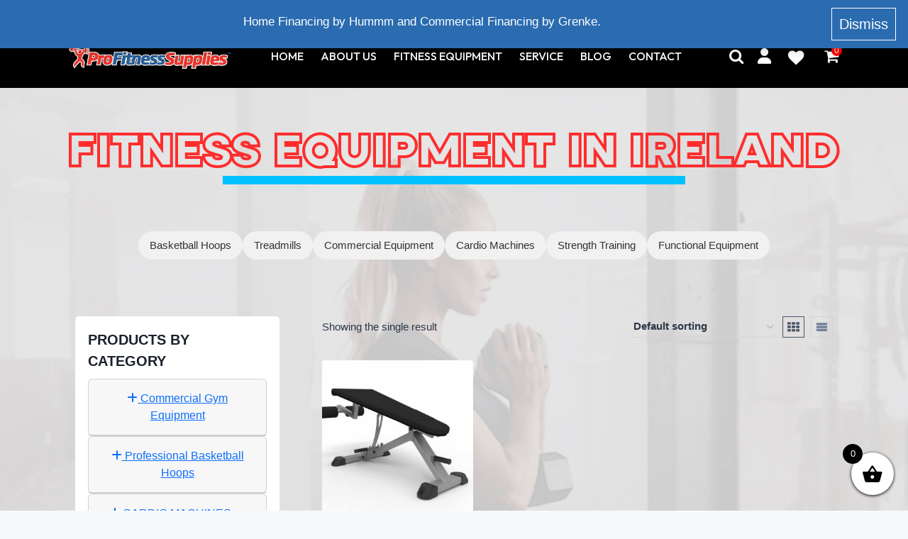

--- FILE ---
content_type: text/html; charset=UTF-8
request_url: https://www.profitnesssupplies.ie/product-tag/decline-chest-press/
body_size: 36150
content:
<!DOCTYPE html><html lang="en-US" class="no-js" itemtype="https://schema.org/Blog" itemscope><head>  <script defer src="https://www.googletagmanager.com/gtag/js?id=G-ZYJVH7Z300"></script> <script defer src="[data-uri]"></script> <meta http-equiv="Content-Type" content="text/html; charset=UTF-8" /><meta name="viewport" content="width=device-width, initial-scale=1.0" /><meta http-equiv="X-UA-Compatible" content="IE=edge" /><link rel="stylesheet" media="print" onload="this.onload=null;this.media='all';" id="ao_optimized_gfonts" href="https://fonts.googleapis.com/css?family=Outfit:300,400,500,600,700,800,900%7CGantari:600,800,italic800%7CFjalla+One%7CSofia+Sans+Condensed:900&amp;display=swap"><link rel="stylesheet" href="https://cdnjs.cloudflare.com/ajax/libs/font-awesome/6.2.0/css/all.min.css" /><meta name='robots' content='noindex, follow' /><title>Decline Chest Press Archives - Profitness Supplies</title><meta property="og:locale" content="en_US" /><meta property="og:type" content="article" /><meta property="og:title" content="Decline Chest Press Archives - Profitness Supplies" /><meta property="og:url" content="https://www.profitnesssupplies.ie/product-tag/decline-chest-press/" /><meta property="og:site_name" content="Profitness Supplies" /><meta name="twitter:card" content="summary_large_image" /> <script type="application/ld+json" class="yoast-schema-graph">{"@context":"https://schema.org","@graph":[{"@type":"CollectionPage","@id":"https://www.profitnesssupplies.ie/product-tag/decline-chest-press/","url":"https://www.profitnesssupplies.ie/product-tag/decline-chest-press/","name":"Decline Chest Press Archives - Profitness Supplies","isPartOf":{"@id":"https://www.profitnesssupplies.ie/#website"},"primaryImageOfPage":{"@id":"https://www.profitnesssupplies.ie/product-tag/decline-chest-press/#primaryimage"},"image":{"@id":"https://www.profitnesssupplies.ie/product-tag/decline-chest-press/#primaryimage"},"thumbnailUrl":"https://www.profitnesssupplies.ie/wp-content/uploads/nc/catalog/Raze-Adjustable-Decline-Bench.jpg","breadcrumb":{"@id":"https://www.profitnesssupplies.ie/product-tag/decline-chest-press/#breadcrumb"},"inLanguage":"en-US"},{"@type":"ImageObject","inLanguage":"en-US","@id":"https://www.profitnesssupplies.ie/product-tag/decline-chest-press/#primaryimage","url":"https://www.profitnesssupplies.ie/wp-content/uploads/nc/catalog/Raze-Adjustable-Decline-Bench.jpg","contentUrl":"https://www.profitnesssupplies.ie/wp-content/uploads/nc/catalog/Raze-Adjustable-Decline-Bench.jpg","width":2560,"height":1630,"caption":"Raze Adjustable Decline Bench"},{"@type":"BreadcrumbList","@id":"https://www.profitnesssupplies.ie/product-tag/decline-chest-press/#breadcrumb","itemListElement":[{"@type":"ListItem","position":1,"name":"Home","item":"https://www.profitnesssupplies.ie/"},{"@type":"ListItem","position":2,"name":"Decline Chest Press"}]},{"@type":"WebSite","@id":"https://www.profitnesssupplies.ie/#website","url":"https://www.profitnesssupplies.ie/","name":"Pro Fitness Supplies","description":"","publisher":{"@id":"https://www.profitnesssupplies.ie/#organization"},"potentialAction":[{"@type":"SearchAction","target":{"@type":"EntryPoint","urlTemplate":"https://www.profitnesssupplies.ie/?s={search_term_string}"},"query-input":"required name=search_term_string"}],"inLanguage":"en-US"},{"@type":"Organization","@id":"https://www.profitnesssupplies.ie/#organization","name":"Pro Fitness Supplies","url":"https://www.profitnesssupplies.ie/","logo":{"@type":"ImageObject","inLanguage":"en-US","@id":"https://www.profitnesssupplies.ie/#/schema/logo/image/","url":"https://www.profitnesssupplies.ie/wp-content/uploads/2023/06/Profitness-Supplies-Logo.png","contentUrl":"https://www.profitnesssupplies.ie/wp-content/uploads/2023/06/Profitness-Supplies-Logo.png","width":476,"height":81,"caption":"Pro Fitness Supplies"},"image":{"@id":"https://www.profitnesssupplies.ie/#/schema/logo/image/"}}]}</script> <link rel='dns-prefetch' href='//www.profitnesssupplies.ie' /><link rel='dns-prefetch' href='//www.googletagmanager.com' /><link href='https://fonts.gstatic.com' crossorigin='anonymous' rel='preconnect' /><link rel="alternate" type="application/rss+xml" title="Profitness Supplies &raquo; Feed" href="https://www.profitnesssupplies.ie/feed/" /><link rel="alternate" type="application/rss+xml" title="Profitness Supplies &raquo; Comments Feed" href="https://www.profitnesssupplies.ie/comments/feed/" /> <script defer src="[data-uri]"></script> <link rel="alternate" type="application/rss+xml" title="Profitness Supplies &raquo; Decline Chest Press Tag Feed" href="https://www.profitnesssupplies.ie/product-tag/decline-chest-press/feed/" /><style id='wp-img-auto-sizes-contain-inline-css'>img:is([sizes=auto i],[sizes^="auto," i]){contain-intrinsic-size:3000px 1500px}
/*# sourceURL=wp-img-auto-sizes-contain-inline-css */</style><link rel='stylesheet' id='font-awesome-css' href='https://www.profitnesssupplies.ie/wp-content/plugins/load-more-products-for-woocommerce/berocket/assets/css/font-awesome.min.css?ver=6.9' media='all' /><style id='font-awesome-inline-css'>[data-font="FontAwesome"]:before {font-family: 'FontAwesome' !important;content: attr(data-icon) !important;speak: none !important;font-weight: normal !important;font-variant: normal !important;text-transform: none !important;line-height: 1 !important;font-style: normal !important;-webkit-font-smoothing: antialiased !important;-moz-osx-font-smoothing: grayscale !important;}
/*# sourceURL=font-awesome-inline-css */</style><style id='wp-emoji-styles-inline-css'>img.wp-smiley, img.emoji {
		display: inline !important;
		border: none !important;
		box-shadow: none !important;
		height: 1em !important;
		width: 1em !important;
		margin: 0 0.07em !important;
		vertical-align: -0.1em !important;
		background: none !important;
		padding: 0 !important;
	}
/*# sourceURL=wp-emoji-styles-inline-css */</style><link rel='stylesheet' id='wp-block-library-css' href='https://www.profitnesssupplies.ie/wp-includes/css/dist/block-library/style.min.css?ver=6.9' media='all' /><link rel='stylesheet' id='wc-blocks-style-css' href='https://www.profitnesssupplies.ie/wp-content/cache/autoptimize/css/autoptimize_single_0dccf79e4ae955b32dea554e34e5a561.css?ver=11.8.0-dev' media='all' /><style id='global-styles-inline-css'>:root{--wp--preset--aspect-ratio--square: 1;--wp--preset--aspect-ratio--4-3: 4/3;--wp--preset--aspect-ratio--3-4: 3/4;--wp--preset--aspect-ratio--3-2: 3/2;--wp--preset--aspect-ratio--2-3: 2/3;--wp--preset--aspect-ratio--16-9: 16/9;--wp--preset--aspect-ratio--9-16: 9/16;--wp--preset--color--black: #000000;--wp--preset--color--cyan-bluish-gray: #abb8c3;--wp--preset--color--white: #ffffff;--wp--preset--color--pale-pink: #f78da7;--wp--preset--color--vivid-red: #cf2e2e;--wp--preset--color--luminous-vivid-orange: #ff6900;--wp--preset--color--luminous-vivid-amber: #fcb900;--wp--preset--color--light-green-cyan: #7bdcb5;--wp--preset--color--vivid-green-cyan: #00d084;--wp--preset--color--pale-cyan-blue: #8ed1fc;--wp--preset--color--vivid-cyan-blue: #0693e3;--wp--preset--color--vivid-purple: #9b51e0;--wp--preset--color--theme-palette-1: #2B6CB0;--wp--preset--color--theme-palette-2: #215387;--wp--preset--color--theme-palette-3: #1A202C;--wp--preset--color--theme-palette-4: #2D3748;--wp--preset--color--theme-palette-5: #4A5568;--wp--preset--color--theme-palette-6: #718096;--wp--preset--color--theme-palette-7: #EDF2F7;--wp--preset--color--theme-palette-8: #F7FAFC;--wp--preset--color--theme-palette-9: #ffffff;--wp--preset--gradient--vivid-cyan-blue-to-vivid-purple: linear-gradient(135deg,rgb(6,147,227) 0%,rgb(155,81,224) 100%);--wp--preset--gradient--light-green-cyan-to-vivid-green-cyan: linear-gradient(135deg,rgb(122,220,180) 0%,rgb(0,208,130) 100%);--wp--preset--gradient--luminous-vivid-amber-to-luminous-vivid-orange: linear-gradient(135deg,rgb(252,185,0) 0%,rgb(255,105,0) 100%);--wp--preset--gradient--luminous-vivid-orange-to-vivid-red: linear-gradient(135deg,rgb(255,105,0) 0%,rgb(207,46,46) 100%);--wp--preset--gradient--very-light-gray-to-cyan-bluish-gray: linear-gradient(135deg,rgb(238,238,238) 0%,rgb(169,184,195) 100%);--wp--preset--gradient--cool-to-warm-spectrum: linear-gradient(135deg,rgb(74,234,220) 0%,rgb(151,120,209) 20%,rgb(207,42,186) 40%,rgb(238,44,130) 60%,rgb(251,105,98) 80%,rgb(254,248,76) 100%);--wp--preset--gradient--blush-light-purple: linear-gradient(135deg,rgb(255,206,236) 0%,rgb(152,150,240) 100%);--wp--preset--gradient--blush-bordeaux: linear-gradient(135deg,rgb(254,205,165) 0%,rgb(254,45,45) 50%,rgb(107,0,62) 100%);--wp--preset--gradient--luminous-dusk: linear-gradient(135deg,rgb(255,203,112) 0%,rgb(199,81,192) 50%,rgb(65,88,208) 100%);--wp--preset--gradient--pale-ocean: linear-gradient(135deg,rgb(255,245,203) 0%,rgb(182,227,212) 50%,rgb(51,167,181) 100%);--wp--preset--gradient--electric-grass: linear-gradient(135deg,rgb(202,248,128) 0%,rgb(113,206,126) 100%);--wp--preset--gradient--midnight: linear-gradient(135deg,rgb(2,3,129) 0%,rgb(40,116,252) 100%);--wp--preset--font-size--small: 14px;--wp--preset--font-size--medium: 24px;--wp--preset--font-size--large: 32px;--wp--preset--font-size--x-large: 42px;--wp--preset--font-size--larger: 40px;--wp--preset--spacing--20: 0.44rem;--wp--preset--spacing--30: 0.67rem;--wp--preset--spacing--40: 1rem;--wp--preset--spacing--50: 1.5rem;--wp--preset--spacing--60: 2.25rem;--wp--preset--spacing--70: 3.38rem;--wp--preset--spacing--80: 5.06rem;--wp--preset--shadow--natural: 6px 6px 9px rgba(0, 0, 0, 0.2);--wp--preset--shadow--deep: 12px 12px 50px rgba(0, 0, 0, 0.4);--wp--preset--shadow--sharp: 6px 6px 0px rgba(0, 0, 0, 0.2);--wp--preset--shadow--outlined: 6px 6px 0px -3px rgb(255, 255, 255), 6px 6px rgb(0, 0, 0);--wp--preset--shadow--crisp: 6px 6px 0px rgb(0, 0, 0);}:where(.is-layout-flex){gap: 0.5em;}:where(.is-layout-grid){gap: 0.5em;}body .is-layout-flex{display: flex;}.is-layout-flex{flex-wrap: wrap;align-items: center;}.is-layout-flex > :is(*, div){margin: 0;}body .is-layout-grid{display: grid;}.is-layout-grid > :is(*, div){margin: 0;}:where(.wp-block-columns.is-layout-flex){gap: 2em;}:where(.wp-block-columns.is-layout-grid){gap: 2em;}:where(.wp-block-post-template.is-layout-flex){gap: 1.25em;}:where(.wp-block-post-template.is-layout-grid){gap: 1.25em;}.has-black-color{color: var(--wp--preset--color--black) !important;}.has-cyan-bluish-gray-color{color: var(--wp--preset--color--cyan-bluish-gray) !important;}.has-white-color{color: var(--wp--preset--color--white) !important;}.has-pale-pink-color{color: var(--wp--preset--color--pale-pink) !important;}.has-vivid-red-color{color: var(--wp--preset--color--vivid-red) !important;}.has-luminous-vivid-orange-color{color: var(--wp--preset--color--luminous-vivid-orange) !important;}.has-luminous-vivid-amber-color{color: var(--wp--preset--color--luminous-vivid-amber) !important;}.has-light-green-cyan-color{color: var(--wp--preset--color--light-green-cyan) !important;}.has-vivid-green-cyan-color{color: var(--wp--preset--color--vivid-green-cyan) !important;}.has-pale-cyan-blue-color{color: var(--wp--preset--color--pale-cyan-blue) !important;}.has-vivid-cyan-blue-color{color: var(--wp--preset--color--vivid-cyan-blue) !important;}.has-vivid-purple-color{color: var(--wp--preset--color--vivid-purple) !important;}.has-black-background-color{background-color: var(--wp--preset--color--black) !important;}.has-cyan-bluish-gray-background-color{background-color: var(--wp--preset--color--cyan-bluish-gray) !important;}.has-white-background-color{background-color: var(--wp--preset--color--white) !important;}.has-pale-pink-background-color{background-color: var(--wp--preset--color--pale-pink) !important;}.has-vivid-red-background-color{background-color: var(--wp--preset--color--vivid-red) !important;}.has-luminous-vivid-orange-background-color{background-color: var(--wp--preset--color--luminous-vivid-orange) !important;}.has-luminous-vivid-amber-background-color{background-color: var(--wp--preset--color--luminous-vivid-amber) !important;}.has-light-green-cyan-background-color{background-color: var(--wp--preset--color--light-green-cyan) !important;}.has-vivid-green-cyan-background-color{background-color: var(--wp--preset--color--vivid-green-cyan) !important;}.has-pale-cyan-blue-background-color{background-color: var(--wp--preset--color--pale-cyan-blue) !important;}.has-vivid-cyan-blue-background-color{background-color: var(--wp--preset--color--vivid-cyan-blue) !important;}.has-vivid-purple-background-color{background-color: var(--wp--preset--color--vivid-purple) !important;}.has-black-border-color{border-color: var(--wp--preset--color--black) !important;}.has-cyan-bluish-gray-border-color{border-color: var(--wp--preset--color--cyan-bluish-gray) !important;}.has-white-border-color{border-color: var(--wp--preset--color--white) !important;}.has-pale-pink-border-color{border-color: var(--wp--preset--color--pale-pink) !important;}.has-vivid-red-border-color{border-color: var(--wp--preset--color--vivid-red) !important;}.has-luminous-vivid-orange-border-color{border-color: var(--wp--preset--color--luminous-vivid-orange) !important;}.has-luminous-vivid-amber-border-color{border-color: var(--wp--preset--color--luminous-vivid-amber) !important;}.has-light-green-cyan-border-color{border-color: var(--wp--preset--color--light-green-cyan) !important;}.has-vivid-green-cyan-border-color{border-color: var(--wp--preset--color--vivid-green-cyan) !important;}.has-pale-cyan-blue-border-color{border-color: var(--wp--preset--color--pale-cyan-blue) !important;}.has-vivid-cyan-blue-border-color{border-color: var(--wp--preset--color--vivid-cyan-blue) !important;}.has-vivid-purple-border-color{border-color: var(--wp--preset--color--vivid-purple) !important;}.has-vivid-cyan-blue-to-vivid-purple-gradient-background{background: var(--wp--preset--gradient--vivid-cyan-blue-to-vivid-purple) !important;}.has-light-green-cyan-to-vivid-green-cyan-gradient-background{background: var(--wp--preset--gradient--light-green-cyan-to-vivid-green-cyan) !important;}.has-luminous-vivid-amber-to-luminous-vivid-orange-gradient-background{background: var(--wp--preset--gradient--luminous-vivid-amber-to-luminous-vivid-orange) !important;}.has-luminous-vivid-orange-to-vivid-red-gradient-background{background: var(--wp--preset--gradient--luminous-vivid-orange-to-vivid-red) !important;}.has-very-light-gray-to-cyan-bluish-gray-gradient-background{background: var(--wp--preset--gradient--very-light-gray-to-cyan-bluish-gray) !important;}.has-cool-to-warm-spectrum-gradient-background{background: var(--wp--preset--gradient--cool-to-warm-spectrum) !important;}.has-blush-light-purple-gradient-background{background: var(--wp--preset--gradient--blush-light-purple) !important;}.has-blush-bordeaux-gradient-background{background: var(--wp--preset--gradient--blush-bordeaux) !important;}.has-luminous-dusk-gradient-background{background: var(--wp--preset--gradient--luminous-dusk) !important;}.has-pale-ocean-gradient-background{background: var(--wp--preset--gradient--pale-ocean) !important;}.has-electric-grass-gradient-background{background: var(--wp--preset--gradient--electric-grass) !important;}.has-midnight-gradient-background{background: var(--wp--preset--gradient--midnight) !important;}.has-small-font-size{font-size: var(--wp--preset--font-size--small) !important;}.has-medium-font-size{font-size: var(--wp--preset--font-size--medium) !important;}.has-large-font-size{font-size: var(--wp--preset--font-size--large) !important;}.has-x-large-font-size{font-size: var(--wp--preset--font-size--x-large) !important;}
/*# sourceURL=global-styles-inline-css */</style><style id='classic-theme-styles-inline-css'>/*! This file is auto-generated */
.wp-block-button__link{color:#fff;background-color:#32373c;border-radius:9999px;box-shadow:none;text-decoration:none;padding:calc(.667em + 2px) calc(1.333em + 2px);font-size:1.125em}.wp-block-file__button{background:#32373c;color:#fff;text-decoration:none}
/*# sourceURL=/wp-includes/css/classic-themes.min.css */</style><link rel='stylesheet' id='contact-form-7-css' href='https://www.profitnesssupplies.ie/wp-content/cache/autoptimize/css/autoptimize_single_3fd2afa98866679439097f4ab102fe0a.css?ver=5.9.8' media='all' /><link rel='stylesheet' id='wc-mini-cart-shortcode-css' href='https://www.profitnesssupplies.ie/wp-content/cache/autoptimize/css/autoptimize_single_53d1062183d196716f79e0935961215a.css?ver=6.9' media='all' /><style id='woocommerce-inline-inline-css'>.woocommerce form .form-row .required { visibility: visible; }
/*# sourceURL=woocommerce-inline-inline-css */</style><link rel='stylesheet' id='wpcf7-redirect-script-frontend-css' href='https://www.profitnesssupplies.ie/wp-content/plugins/wpcf7-redirect/build/css/wpcf7-redirect-frontend.min.css?ver=1.1' media='all' /><link rel='stylesheet' id='yith-wcbr-css' href='https://www.profitnesssupplies.ie/wp-content/cache/autoptimize/css/autoptimize_single_5b206749c713a403fabb6b43b0df194b.css?ver=2.20.0' media='all' /><link rel='stylesheet' id='xoo-wsc-fonts-css' href='https://www.profitnesssupplies.ie/wp-content/cache/autoptimize/css/autoptimize_single_8ebc3b5079846370026ba530eb35829f.css?ver=2.4.8' media='all' /><link rel='stylesheet' id='xoo-wsc-style-css' href='https://www.profitnesssupplies.ie/wp-content/cache/autoptimize/css/autoptimize_single_dd0849660fe2a163436b8a5853257a71.css?ver=2.4.8' media='all' /><style id='xoo-wsc-style-inline-css'>.xoo-wsc-ft-buttons-cont a.xoo-wsc-ft-btn, .xoo-wsc-container .xoo-wsc-btn {
	background-color: #000000;
	color: #ffffff;
	border: 2px solid #ffffff;
	padding: 10px 20px;
}

.xoo-wsc-ft-buttons-cont a.xoo-wsc-ft-btn:hover, .xoo-wsc-container .xoo-wsc-btn:hover {
	background-color: #ffffff;
	color: #000000;
	border: 2px solid #000000;
}

 

.xoo-wsc-footer{
	background-color: #ffffff;
	color: #000000;
	padding: 10px 20px;
	box-shadow: 0 -5px 10px #0000001a;
}

.xoo-wsc-footer, .xoo-wsc-footer a, .xoo-wsc-footer .amount{
	font-size: 18px;
}

.xoo-wsc-btn .amount{
	color: #ffffff}

.xoo-wsc-btn:hover .amount{
	color: #000000;
}

.xoo-wsc-ft-buttons-cont{
	grid-template-columns: auto;
}

.xoo-wsc-basket{
	bottom: 12px;
	right: px;
	background-color: #ffffff;
	color: #000000;
	box-shadow: 0 1px 4px 0;
	border-radius: 50%;
	display: flex;
	width: 60px;
	height: 60px;
}


.xoo-wsc-bki{
	font-size: 30px}

.xoo-wsc-items-count{
	top: -12px;
	left: -12px;
}

.xoo-wsc-items-count{
	background-color: #000000;
	color: #ffffff;
}

.xoo-wsc-container, .xoo-wsc-slider{
	max-width: 320px;
	right: -320px;
	top: 0;bottom: 0;
	bottom: 0;
	font-family: }


.xoo-wsc-cart-active .xoo-wsc-container, .xoo-wsc-slider-active .xoo-wsc-slider{
	right: 0;
}


.xoo-wsc-cart-active .xoo-wsc-basket{
	right: 320px;
}

.xoo-wsc-slider{
	right: -320px;
}

span.xoo-wsch-close {
    font-size: 16px;
    right: 10px;
}

.xoo-wsch-top{
	justify-content: center;
}

.xoo-wsch-text{
	font-size: 20px;
}

.xoo-wsc-header{
	color: #000000;
	background-color: #ffffff;
	border-bottom: 2px solid #eee;
}

.xoo-wsc-sb-bar > span{
	background-color: #1e73be;
}

.xoo-wsc-body{
	background-color: #ffffff;
}

.xoo-wsc-body, .xoo-wsc-body span.amount, .xoo-wsc-body a{
	font-size: 16px;
	color: #000000;
}

.xoo-wsc-product{
	padding: 20px 15px;
	margin: 0;
	border-radius: 0px;
	box-shadow: 0 0;
	background-color: transparent;
}

.xoo-wsc-img-col{
	width: 30%;
}
.xoo-wsc-sum-col{
	width: 70%;
}

.xoo-wsc-sum-col{
	justify-content: center;
}


/** Shortcode **/
.xoo-wsc-sc-count{
	background-color: #000000;
	color: #ffffff;
}

.xoo-wsc-sc-bki{
	font-size: 28px;
	color: 28;
}
.xoo-wsc-sc-cont{
	color: #000000;
}


.xoo-wsc-product dl.variation {
	display: block;
}
/*# sourceURL=xoo-wsc-style-inline-css */</style><link rel='preload' as='font' type='font/woff2' crossorigin='anonymous' id='tinvwl-webfont-font-css' href='https://www.profitnesssupplies.ie/wp-content/plugins/ti-woocommerce-wishlist/assets/fonts/tinvwl-webfont.woff2?ver=xu2uyi' media='all' /><link rel='stylesheet' id='tinvwl-webfont-css' href='https://www.profitnesssupplies.ie/wp-content/plugins/ti-woocommerce-wishlist/assets/css/webfont.min.css?ver=2.8.0' media='all' /><link rel='stylesheet' id='tinvwl-css' href='https://www.profitnesssupplies.ie/wp-content/plugins/ti-woocommerce-wishlist/assets/css/public.min.css?ver=2.8.0' media='all' /><link rel='stylesheet' id='kadence-bootstrap-css' href='https://www.profitnesssupplies.ie/wp-content/themes/profitness/assets/css/bootstrap.min.css?ver=100' media='all' /><link rel='stylesheet' id='kadence-slick-css' href='https://www.profitnesssupplies.ie/wp-content/cache/autoptimize/css/autoptimize_single_f38b2db10e01b1572732a3191d538707.css?ver=100' media='all' /><link rel='stylesheet' id='kadence-glightbox-css' href='https://www.profitnesssupplies.ie/wp-content/themes/profitness/assets/css/glightbox.min.css?ver=100' media='all' /><link rel='stylesheet' id='kadence-custom-css' href='https://www.profitnesssupplies.ie/wp-content/cache/autoptimize/css/autoptimize_single_39b29da9fa137af5e617d58394ca1a03.css?ver=100' media='all' /><link rel='stylesheet' id='kadence-responsive-css' href='https://www.profitnesssupplies.ie/wp-content/cache/autoptimize/css/autoptimize_single_4bb5dfbeca9eb299a496179cd836a962.css?ver=100' media='all' /><link rel='stylesheet' id='kadence-global-css' href='https://www.profitnesssupplies.ie/wp-content/themes/kadence/assets/css/global.min.css?ver=1.1.39' media='all' /><style id='kadence-global-inline-css'>/* Kadence Base CSS */
:root{--global-palette1:#2B6CB0;--global-palette2:#215387;--global-palette3:#1A202C;--global-palette4:#2D3748;--global-palette5:#4A5568;--global-palette6:#718096;--global-palette7:#EDF2F7;--global-palette8:#F7FAFC;--global-palette9:#ffffff;--global-palette9rgb:255, 255, 255;--global-palette-highlight:var(--global-palette1);--global-palette-highlight-alt:var(--global-palette2);--global-palette-highlight-alt2:var(--global-palette9);--global-palette-btn-bg:var(--global-palette1);--global-palette-btn-bg-hover:var(--global-palette2);--global-palette-btn:var(--global-palette9);--global-palette-btn-hover:var(--global-palette9);--global-body-font-family:-apple-system,BlinkMacSystemFont,"Segoe UI",Roboto,Oxygen-Sans,Ubuntu,Cantarell,"Helvetica Neue",sans-serif, "Apple Color Emoji", "Segoe UI Emoji", "Segoe UI Symbol";--global-heading-font-family:inherit;--global-primary-nav-font-family:inherit;--global-fallback-font:sans-serif;--global-display-fallback-font:sans-serif;--global-content-width:1290px;--global-content-narrow-width:842px;--global-content-edge-padding:1.5rem;--global-calc-content-width:calc(1290px - var(--global-content-edge-padding) - var(--global-content-edge-padding) );}.wp-site-blocks{--global-vw:calc( 100vw - ( 0.5 * var(--scrollbar-offset)));}:root body.kadence-elementor-colors{--e-global-color-kadence1:var(--global-palette1);--e-global-color-kadence2:var(--global-palette2);--e-global-color-kadence3:var(--global-palette3);--e-global-color-kadence4:var(--global-palette4);--e-global-color-kadence5:var(--global-palette5);--e-global-color-kadence6:var(--global-palette6);--e-global-color-kadence7:var(--global-palette7);--e-global-color-kadence8:var(--global-palette8);--e-global-color-kadence9:var(--global-palette9);}:root .has-theme-palette-1-background-color{background-color:var(--global-palette1);}:root .has-theme-palette-1-color{color:var(--global-palette1);}:root .has-theme-palette-2-background-color{background-color:var(--global-palette2);}:root .has-theme-palette-2-color{color:var(--global-palette2);}:root .has-theme-palette-3-background-color{background-color:var(--global-palette3);}:root .has-theme-palette-3-color{color:var(--global-palette3);}:root .has-theme-palette-4-background-color{background-color:var(--global-palette4);}:root .has-theme-palette-4-color{color:var(--global-palette4);}:root .has-theme-palette-5-background-color{background-color:var(--global-palette5);}:root .has-theme-palette-5-color{color:var(--global-palette5);}:root .has-theme-palette-6-background-color{background-color:var(--global-palette6);}:root .has-theme-palette-6-color{color:var(--global-palette6);}:root .has-theme-palette-7-background-color{background-color:var(--global-palette7);}:root .has-theme-palette-7-color{color:var(--global-palette7);}:root .has-theme-palette-8-background-color{background-color:var(--global-palette8);}:root .has-theme-palette-8-color{color:var(--global-palette8);}:root .has-theme-palette-9-background-color{background-color:var(--global-palette9);}:root .has-theme-palette-9-color{color:var(--global-palette9);}:root .has-theme-palette1-background-color{background-color:var(--global-palette1);}:root .has-theme-palette1-color{color:var(--global-palette1);}:root .has-theme-palette2-background-color{background-color:var(--global-palette2);}:root .has-theme-palette2-color{color:var(--global-palette2);}:root .has-theme-palette3-background-color{background-color:var(--global-palette3);}:root .has-theme-palette3-color{color:var(--global-palette3);}:root .has-theme-palette4-background-color{background-color:var(--global-palette4);}:root .has-theme-palette4-color{color:var(--global-palette4);}:root .has-theme-palette5-background-color{background-color:var(--global-palette5);}:root .has-theme-palette5-color{color:var(--global-palette5);}:root .has-theme-palette6-background-color{background-color:var(--global-palette6);}:root .has-theme-palette6-color{color:var(--global-palette6);}:root .has-theme-palette7-background-color{background-color:var(--global-palette7);}:root .has-theme-palette7-color{color:var(--global-palette7);}:root .has-theme-palette8-background-color{background-color:var(--global-palette8);}:root .has-theme-palette8-color{color:var(--global-palette8);}:root .has-theme-palette9-background-color{background-color:var(--global-palette9);}:root .has-theme-palette9-color{color:var(--global-palette9);}body{background:var(--global-palette8);}body, input, select, optgroup, textarea{font-weight:400;font-size:17px;line-height:1.6;font-family:var(--global-body-font-family);color:var(--global-palette4);}.content-bg, body.content-style-unboxed .site{background:var(--global-palette9);}h1,h2,h3,h4,h5,h6{font-family:var(--global-heading-font-family);}h1{font-weight:700;font-size:32px;line-height:1.5;color:var(--global-palette3);}h2{font-weight:700;font-size:28px;line-height:1.5;color:var(--global-palette3);}h3{font-weight:700;font-size:24px;line-height:1.5;color:var(--global-palette3);}h4{font-weight:700;font-size:22px;line-height:1.5;color:var(--global-palette4);}h5{font-weight:700;font-size:20px;line-height:1.5;color:var(--global-palette4);}h6{font-weight:700;font-size:18px;line-height:1.5;color:var(--global-palette5);}.entry-hero .kadence-breadcrumbs{max-width:1290px;}.site-container, .site-header-row-layout-contained, .site-footer-row-layout-contained, .entry-hero-layout-contained, .comments-area, .alignfull > .wp-block-cover__inner-container, .alignwide > .wp-block-cover__inner-container{max-width:var(--global-content-width);}.content-width-narrow .content-container.site-container, .content-width-narrow .hero-container.site-container{max-width:var(--global-content-narrow-width);}@media all and (min-width: 1520px){.wp-site-blocks .content-container  .alignwide{margin-left:-115px;margin-right:-115px;width:unset;max-width:unset;}}@media all and (min-width: 1102px){.content-width-narrow .wp-site-blocks .content-container .alignwide{margin-left:-130px;margin-right:-130px;width:unset;max-width:unset;}}.content-style-boxed .wp-site-blocks .entry-content .alignwide{margin-left:-2rem;margin-right:-2rem;}@media all and (max-width: 1024px){.content-style-boxed .wp-site-blocks .entry-content .alignwide{margin-left:-2rem;margin-right:-2rem;}}@media all and (max-width: 767px){.content-style-boxed .wp-site-blocks .entry-content .alignwide{margin-left:-1.5rem;margin-right:-1.5rem;}}.content-area{margin-top:5rem;margin-bottom:5rem;}@media all and (max-width: 1024px){.content-area{margin-top:3rem;margin-bottom:3rem;}}@media all and (max-width: 767px){.content-area{margin-top:2rem;margin-bottom:2rem;}}.entry-content-wrap{padding:2rem;}@media all and (max-width: 1024px){.entry-content-wrap{padding:2rem;}}@media all and (max-width: 767px){.entry-content-wrap{padding:1.5rem;}}.entry.single-entry{box-shadow:0px 15px 15px -10px rgba(0,0,0,0.05);}.entry.loop-entry{box-shadow:0px 15px 15px -10px rgba(0,0,0,0.05);}.loop-entry .entry-content-wrap{padding:2rem;}@media all and (max-width: 1024px){.loop-entry .entry-content-wrap{padding:2rem;}}@media all and (max-width: 767px){.loop-entry .entry-content-wrap{padding:1.5rem;}}.primary-sidebar.widget-area .widget{margin-bottom:1.5em;color:var(--global-palette4);}.primary-sidebar.widget-area .widget-title{font-weight:700;font-size:20px;line-height:1.5;color:var(--global-palette3);}button, .button, .wp-block-button__link, input[type="button"], input[type="reset"], input[type="submit"], .fl-button, .elementor-button-wrapper .elementor-button{box-shadow:0px 0px 0px -7px rgba(0,0,0,0);}button:hover, button:focus, button:active, .button:hover, .button:focus, .button:active, .wp-block-button__link:hover, .wp-block-button__link:focus, .wp-block-button__link:active, input[type="button"]:hover, input[type="button"]:focus, input[type="button"]:active, input[type="reset"]:hover, input[type="reset"]:focus, input[type="reset"]:active, input[type="submit"]:hover, input[type="submit"]:focus, input[type="submit"]:active, .elementor-button-wrapper .elementor-button:hover, .elementor-button-wrapper .elementor-button:focus, .elementor-button-wrapper .elementor-button:active{box-shadow:0px 15px 25px -7px rgba(0,0,0,0.1);}@media all and (min-width: 1025px){.transparent-header .entry-hero .entry-hero-container-inner{padding-top:80px;}}@media all and (max-width: 1024px){.mobile-transparent-header .entry-hero .entry-hero-container-inner{padding-top:80px;}}@media all and (max-width: 767px){.mobile-transparent-header .entry-hero .entry-hero-container-inner{padding-top:80px;}}.site-middle-footer-inner-wrap{padding-top:30px;padding-bottom:30px;grid-column-gap:30px;grid-row-gap:30px;}.site-middle-footer-inner-wrap .widget{margin-bottom:30px;}.site-middle-footer-inner-wrap .site-footer-section:not(:last-child):after{right:calc(-30px / 2);}.site-top-footer-inner-wrap{padding-top:30px;padding-bottom:30px;grid-column-gap:30px;grid-row-gap:30px;}.site-top-footer-inner-wrap .widget{margin-bottom:30px;}.site-top-footer-inner-wrap .site-footer-section:not(:last-child):after{right:calc(-30px / 2);}.site-bottom-footer-inner-wrap{padding-top:30px;padding-bottom:30px;grid-column-gap:30px;}.site-bottom-footer-inner-wrap .widget{margin-bottom:30px;}.site-bottom-footer-inner-wrap .site-footer-section:not(:last-child):after{right:calc(-30px / 2);}.footer-social-wrap .footer-social-inner-wrap{font-size:1em;gap:0.3em;}.site-footer .site-footer-wrap .site-footer-section .footer-social-wrap .footer-social-inner-wrap .social-button{border:2px none transparent;border-radius:3px;}#colophon .footer-navigation .footer-menu-container > ul > li > a{padding-left:calc(1.2em / 2);padding-right:calc(1.2em / 2);padding-top:calc(0.6em / 2);padding-bottom:calc(0.6em / 2);color:var(--global-palette5);}#colophon .footer-navigation .footer-menu-container > ul li a:hover{color:var(--global-palette-highlight);}#colophon .footer-navigation .footer-menu-container > ul li.current-menu-item > a{color:var(--global-palette3);}.entry-hero.page-hero-section .entry-header{min-height:200px;}.woocommerce table.shop_table td.product-quantity{min-width:130px;}.entry-hero.product-hero-section .entry-header{min-height:200px;}.product-title .single-category{font-weight:700;font-size:32px;line-height:1.5;color:var(--global-palette3);}.wp-site-blocks .product-hero-section .extra-title{font-weight:700;font-size:32px;line-height:1.5;}.woocommerce ul.products.woo-archive-btn-button .product-action-wrap .button:not(.kb-button), .woocommerce ul.products li.woo-archive-btn-button .button:not(.kb-button), .wc-block-grid__product.woo-archive-btn-button .product-details .wc-block-grid__product-add-to-cart .wp-block-button__link{border:2px none transparent;box-shadow:0px 0px 0px 0px rgba(0,0,0,0.0);}.woocommerce ul.products.woo-archive-btn-button .product-action-wrap .button:not(.kb-button):hover, .woocommerce ul.products li.woo-archive-btn-button .button:not(.kb-button):hover, .wc-block-grid__product.woo-archive-btn-button .product-details .wc-block-grid__product-add-to-cart .wp-block-button__link:hover{box-shadow:0px 0px 0px 0px rgba(0,0,0,0);}
/* Kadence Header CSS */
@media all and (max-width: 1024px){.mobile-transparent-header #masthead{position:absolute;left:0px;right:0px;z-index:100;}.kadence-scrollbar-fixer.mobile-transparent-header #masthead{right:var(--scrollbar-offset,0);}.mobile-transparent-header #masthead, .mobile-transparent-header .site-top-header-wrap .site-header-row-container-inner, .mobile-transparent-header .site-main-header-wrap .site-header-row-container-inner, .mobile-transparent-header .site-bottom-header-wrap .site-header-row-container-inner{background:transparent;}.site-header-row-tablet-layout-fullwidth, .site-header-row-tablet-layout-standard{padding:0px;}}@media all and (min-width: 1025px){.transparent-header #masthead{position:absolute;left:0px;right:0px;z-index:100;}.transparent-header.kadence-scrollbar-fixer #masthead{right:var(--scrollbar-offset,0);}.transparent-header #masthead, .transparent-header .site-top-header-wrap .site-header-row-container-inner, .transparent-header .site-main-header-wrap .site-header-row-container-inner, .transparent-header .site-bottom-header-wrap .site-header-row-container-inner{background:transparent;}}.site-branding{padding:0px 0px 0px 0px;}.site-branding .site-title{font-weight:700;font-size:26px;line-height:1.2;color:var(--global-palette3);}#masthead, #masthead .kadence-sticky-header.item-is-fixed:not(.item-at-start):not(.site-header-row-container):not(.site-main-header-wrap), #masthead .kadence-sticky-header.item-is-fixed:not(.item-at-start) > .site-header-row-container-inner{background:#ffffff;}.site-main-header-inner-wrap{min-height:80px;}.site-top-header-inner-wrap{min-height:0px;}.site-bottom-header-inner-wrap{min-height:0px;}.header-navigation[class*="header-navigation-style-underline"] .header-menu-container.primary-menu-container>ul>li>a:after{width:calc( 100% - 1.2em);}.main-navigation .primary-menu-container > ul > li.menu-item > a{padding-left:calc(1.2em / 2);padding-right:calc(1.2em / 2);padding-top:0.6em;padding-bottom:0.6em;color:var(--global-palette5);}.main-navigation .primary-menu-container > ul > li.menu-item .dropdown-nav-special-toggle{right:calc(1.2em / 2);}.main-navigation .primary-menu-container > ul > li.menu-item > a:hover{color:var(--global-palette-highlight);}.main-navigation .primary-menu-container > ul > li.menu-item.current-menu-item > a{color:var(--global-palette3);}.header-navigation[class*="header-navigation-style-underline"] .header-menu-container.secondary-menu-container>ul>li>a:after{width:calc( 100% - 1.2em);}.secondary-navigation .secondary-menu-container > ul > li.menu-item > a{padding-left:calc(1.2em / 2);padding-right:calc(1.2em / 2);padding-top:0.6em;padding-bottom:0.6em;color:var(--global-palette5);}.secondary-navigation .primary-menu-container > ul > li.menu-item .dropdown-nav-special-toggle{right:calc(1.2em / 2);}.secondary-navigation .secondary-menu-container > ul > li.menu-item > a:hover{color:var(--global-palette-highlight);}.secondary-navigation .secondary-menu-container > ul > li.menu-item.current-menu-item > a{color:var(--global-palette3);}.header-navigation .header-menu-container ul ul.sub-menu, .header-navigation .header-menu-container ul ul.submenu{background:var(--global-palette3);box-shadow:0px 2px 13px 0px rgba(0,0,0,0.1);}.header-navigation .header-menu-container ul ul li.menu-item, .header-menu-container ul.menu > li.kadence-menu-mega-enabled > ul > li.menu-item > a{border-bottom:1px solid rgba(255,255,255,0.1);}.header-navigation .header-menu-container ul ul li.menu-item > a{width:200px;padding-top:1em;padding-bottom:1em;color:var(--global-palette8);font-size:12px;}.header-navigation .header-menu-container ul ul li.menu-item > a:hover{color:var(--global-palette9);background:var(--global-palette4);}.header-navigation .header-menu-container ul ul li.menu-item.current-menu-item > a{color:var(--global-palette9);background:var(--global-palette4);}.mobile-toggle-open-container .menu-toggle-open{color:var(--global-palette5);padding:0.4em 0.6em 0.4em 0.6em;font-size:14px;}.mobile-toggle-open-container .menu-toggle-open.menu-toggle-style-bordered{border:1px solid currentColor;}.mobile-toggle-open-container .menu-toggle-open .menu-toggle-icon{font-size:20px;}.mobile-toggle-open-container .menu-toggle-open:hover, .mobile-toggle-open-container .menu-toggle-open:focus{color:var(--global-palette-highlight);}.mobile-navigation ul li{font-size:14px;}.mobile-navigation ul li a{padding-top:1em;padding-bottom:1em;}.mobile-navigation ul li > a, .mobile-navigation ul li.menu-item-has-children > .drawer-nav-drop-wrap{color:var(--global-palette8);}.mobile-navigation ul li.current-menu-item > a, .mobile-navigation ul li.current-menu-item.menu-item-has-children > .drawer-nav-drop-wrap{color:var(--global-palette-highlight);}.mobile-navigation ul li.menu-item-has-children .drawer-nav-drop-wrap, .mobile-navigation ul li:not(.menu-item-has-children) a{border-bottom:1px solid rgba(255,255,255,0.1);}.mobile-navigation:not(.drawer-navigation-parent-toggle-true) ul li.menu-item-has-children .drawer-nav-drop-wrap button{border-left:1px solid rgba(255,255,255,0.1);}#mobile-drawer .drawer-header .drawer-toggle{padding:0.6em 0.15em 0.6em 0.15em;font-size:24px;}#main-header .header-button{border:2px none transparent;box-shadow:0px 0px 0px -7px rgba(0,0,0,0);}#main-header .header-button:hover{box-shadow:0px 15px 25px -7px rgba(0,0,0,0.1);}.header-social-wrap .header-social-inner-wrap{font-size:1em;gap:0.3em;}.header-social-wrap .header-social-inner-wrap .social-button{border:2px none transparent;border-radius:3px;}.header-mobile-social-wrap .header-mobile-social-inner-wrap{font-size:1em;gap:0.3em;}.header-mobile-social-wrap .header-mobile-social-inner-wrap .social-button{border:2px none transparent;border-radius:3px;}.search-toggle-open-container .search-toggle-open{color:var(--global-palette5);}.search-toggle-open-container .search-toggle-open.search-toggle-style-bordered{border:1px solid currentColor;}.search-toggle-open-container .search-toggle-open .search-toggle-icon{font-size:1em;}.search-toggle-open-container .search-toggle-open:hover, .search-toggle-open-container .search-toggle-open:focus{color:var(--global-palette-highlight);}#search-drawer .drawer-inner{background:rgba(9, 12, 16, 0.97);}.mobile-header-button-wrap .mobile-header-button-inner-wrap .mobile-header-button{border:2px none transparent;box-shadow:0px 0px 0px -7px rgba(0,0,0,0);}.mobile-header-button-wrap .mobile-header-button-inner-wrap .mobile-header-button:hover{box-shadow:0px 15px 25px -7px rgba(0,0,0,0.1);}
/*# sourceURL=kadence-global-inline-css */</style><link rel='stylesheet' id='kadence-header-css' href='https://www.profitnesssupplies.ie/wp-content/themes/kadence/assets/css/header.min.css?ver=1.1.39' media='all' /><link rel='stylesheet' id='kadence-content-css' href='https://www.profitnesssupplies.ie/wp-content/themes/kadence/assets/css/content.min.css?ver=1.1.39' media='all' /><link rel='stylesheet' id='kadence-sidebar-css' href='https://www.profitnesssupplies.ie/wp-content/themes/kadence/assets/css/sidebar.min.css?ver=1.1.39' media='all' /><link rel='stylesheet' id='kadence-woocommerce-css' href='https://www.profitnesssupplies.ie/wp-content/themes/kadence/assets/css/woocommerce.min.css?ver=1.1.39' media='all' /><link rel='stylesheet' id='kadence-footer-css' href='https://www.profitnesssupplies.ie/wp-content/themes/kadence/assets/css/footer.min.css?ver=1.1.39' media='all' /> <script src="https://www.profitnesssupplies.ie/wp-includes/js/jquery/jquery.min.js?ver=3.7.1" id="jquery-core-js"></script> <script defer src="https://www.profitnesssupplies.ie/wp-includes/js/jquery/jquery-migrate.min.js?ver=3.4.1" id="jquery-migrate-js"></script> <script id="gtmkit-js-before" data-cfasync="false" data-nowprocket="" data-cookieconsent="ignore">window.gtmkit_settings = {"datalayer_name":"dataLayer","console_log":false,"wc":{"use_sku":false,"pid_prefix":"","add_shipping_info":{"config":1},"add_payment_info":{"config":1},"view_item":{"config":0},"view_item_list":{"config":0},"text":{"wp-block-handpicked-products":"Handpicked Products","wp-block-product-best-sellers":"Best Sellers","wp-block-product-category":"Product Category","wp-block-product-new":"New Products","wp-block-product-on-sale":"Products On Sale","wp-block-products-by-attribute":"Products By Attribute","wp-block-product-tag":"Product Tag","wp-block-product-top-rated":"Top Rated Products","shipping-tier-not-found":"Shipping tier not found","payment-method-not-found":"Payment method not found"},"css_selectors":{"single_product_wishlist":".add_to_wishlist, .tinvwl_add_to_wishlist_button:not(.tinvwl-product-in-list,.disabled-add-wishlist)","product_list_select_item":".products .product:not(.product-category) a:not(.add_to_cart_button.ajax_add_to_cart,.add_to_wishlist,.tinvwl_add_to_wishlist_button),.wc-block-grid__products li:not(.product-category) a:not(.add_to_cart_button.ajax_add_to_cart,.add_to_wishlist,.tinvwl_add_to_wishlist_button),.woocommerce-grouped-product-list-item__label a:not(.add_to_wishlist,.tinvwl_add_to_wishlist_button)","product_list_wishlist":".add_to_wishlist, .tinvwl_add_to_wishlist_button:not(.tinvwl-product-in-list)"}}};
		window.gtmkit_data = {"wc":{"currency":"EUR","is_cart":false,"is_checkout":false,"blocks":{}}};
		window.dataLayer = window.dataLayer || [];
				
//# sourceURL=gtmkit-js-before</script> <script defer src="https://www.profitnesssupplies.ie/wp-content/plugins/woocommerce/assets/js/jquery-blockui/jquery.blockUI.min.js?ver=2.7.0-wc.8.5.4" id="jquery-blockui-js" data-wp-strategy="defer"></script> <script defer id="wc-add-to-cart-js-extra" src="[data-uri]"></script> <script src="https://www.profitnesssupplies.ie/wp-content/plugins/woocommerce/assets/js/frontend/add-to-cart.min.js?ver=8.5.4" id="wc-add-to-cart-js" defer data-wp-strategy="defer"></script> <script defer src="https://www.profitnesssupplies.ie/wp-content/plugins/woocommerce/assets/js/js-cookie/js.cookie.min.js?ver=2.1.4-wc.8.5.4" id="js-cookie-js" data-wp-strategy="defer"></script> <script defer id="woocommerce-js-extra" src="[data-uri]"></script> <script src="https://www.profitnesssupplies.ie/wp-content/plugins/woocommerce/assets/js/frontend/woocommerce.min.js?ver=8.5.4" id="woocommerce-js" defer data-wp-strategy="defer"></script> <script id="gtmkit-container-js-after" data-cfasync="false" data-nowprocket="" data-cookieconsent="ignore">/* Google Tag Manager */
(function(w,d,s,l,i){w[l]=w[l]||[];w[l].push({'gtm.start':
new Date().getTime(),event:'gtm.js'});var f=d.getElementsByTagName(s)[0],
j=d.createElement(s),dl=l!='dataLayer'?'&l='+l:'';j.async=true;j.src=
'https://www.googletagmanager.com/gtm.js?id='+i+dl;f.parentNode.insertBefore(j,f);
})(window,document,'script','dataLayer','GTM-T553S9VZ');
/* End Google Tag Manager */

//# sourceURL=gtmkit-container-js-after</script> <script src="https://www.profitnesssupplies.ie/wp-content/cache/autoptimize/js/autoptimize_single_9597133c746f7843395bc50a0fa958b3.js?ver=1.23.1" id="gtmkit-woocommerce-js" defer data-wp-strategy="defer"></script> <script src="https://www.profitnesssupplies.ie/wp-content/cache/autoptimize/js/autoptimize_single_1cff4456a6fe5eb9fb397603cd552d97.js?ver=1.23.1" id="gtmkit-cf7-js" defer data-wp-strategy="defer"></script> <script id="gtmkit-datalayer-js-before" data-cfasync="false" data-nowprocket="" data-cookieconsent="ignore">const gtmkit_dataLayer_content = {"pageType":"product-tag"};
dataLayer.push( gtmkit_dataLayer_content );

//# sourceURL=gtmkit-datalayer-js-before</script> <script defer id="wp-statistics-tracker-js-extra" src="[data-uri]"></script> <script defer src="https://www.profitnesssupplies.ie/wp-content/cache/autoptimize/js/autoptimize_single_0b1877f6699bb3c0476115223b810139.js?ver=6.9" id="wp-statistics-tracker-js"></script> <script defer id="WCPAY_ASSETS-js-extra" src="[data-uri]"></script> <script defer id="xoo-wsc-main-js-js-extra" src="[data-uri]"></script> <script src="https://www.profitnesssupplies.ie/wp-content/cache/autoptimize/js/autoptimize_single_aa29b6168a5c6531331335aa0e679f37.js?ver=2.4.8" id="xoo-wsc-main-js-js" defer data-wp-strategy="defer"></script> <link rel="https://api.w.org/" href="https://www.profitnesssupplies.ie/wp-json/" /><link rel="alternate" title="JSON" type="application/json" href="https://www.profitnesssupplies.ie/wp-json/wp/v2/product_tag/439" /><link rel="EditURI" type="application/rsd+xml" title="RSD" href="https://www.profitnesssupplies.ie/xmlrpc.php?rsd" /><meta name="generator" content="WordPress 6.9" /><meta name="generator" content="WooCommerce 8.5.4" /><style></style><style>.lmp_load_more_button.br_lmp_button_settings .lmp_button:hover {
                    background-color: #99b9ff!important;
                    color: #000000!important;
                }
                .lmp_load_more_button.br_lmp_prev_settings .lmp_button:hover {
                    background-color: #9999ff!important;
                    color: #111111!important;
                }li.product.lazy, .berocket_lgv_additional_data.lazy{opacity:0;}</style> <script defer src="[data-uri]"></script>  <noscript><style>.woocommerce-product-gallery{ opacity: 1 !important; }</style></noscript><meta name="generator" content="Elementor 3.32.5; features: e_font_icon_svg, additional_custom_breakpoints; settings: css_print_method-external, google_font-enabled, font_display-swap"><style>.e-con.e-parent:nth-of-type(n+4):not(.e-lazyloaded):not(.e-no-lazyload),
				.e-con.e-parent:nth-of-type(n+4):not(.e-lazyloaded):not(.e-no-lazyload) * {
					background-image: none !important;
				}
				@media screen and (max-height: 1024px) {
					.e-con.e-parent:nth-of-type(n+3):not(.e-lazyloaded):not(.e-no-lazyload),
					.e-con.e-parent:nth-of-type(n+3):not(.e-lazyloaded):not(.e-no-lazyload) * {
						background-image: none !important;
					}
				}
				@media screen and (max-height: 640px) {
					.e-con.e-parent:nth-of-type(n+2):not(.e-lazyloaded):not(.e-no-lazyload),
					.e-con.e-parent:nth-of-type(n+2):not(.e-lazyloaded):not(.e-no-lazyload) * {
						background-image: none !important;
					}
				}</style><link rel="icon" href="https://www.profitnesssupplies.ie/wp-content/uploads/2023/08/profitness.png" sizes="32x32" /><link rel="icon" href="https://www.profitnesssupplies.ie/wp-content/uploads/2023/08/profitness.png" sizes="192x192" /><link rel="apple-touch-icon" href="https://www.profitnesssupplies.ie/wp-content/uploads/2023/08/profitness.png" /><meta name="msapplication-TileImage" content="https://www.profitnesssupplies.ie/wp-content/uploads/2023/08/profitness.png" /><style id="wp-custom-css">.single-post header.entry-header {
    background: transparent !important;
}

@media screen and (min-width:1366px){
    .container{ max-width:1319px; }
}

/*Header Start*/
@media screen and (min-width:1366px){
    header .top-bar .container{ max-width:1850px; }
}
@media screen and (min-width:1366px){
    header .btm-header .container{ max-width:1850px; }
}

@media (min-width: 1200px)
.container, .container-lg, .container-md, .container-sm, .container-xl {
    max-width: 1320px;
}

.woocommerce-mini-cart-buttons {
    margin-top: 10px;
    display: flex;
    justify-content: space-between;
    gap: 10px;
    justify-content: center;
    text-align: center;
}

.woocommerce-mini-cart-buttons a {
    flex-grow: 1;
    text-decoration: none;
    padding: 10px;
    background-color: #f0f0f0;
    color: #000000;
    font-size: 14px;
    border-radius: 3px;
    background-color: #000;
    /* margin: 0 5px; */
}

.woocommerce-mini-cart-product {
    display: flex;
    align-items: center;
    margin-bottom: 10px;
    padding-right: 30px;
    flex-wrap: warp;
    gap: 10px;
}

@media only screen and (min-width: 500px) {
	#zoid-paypal-buttons-uid_e0c261fb39_mte6mzq6mdy > iframe {
			position: absolute;
			top: 0;
			left: 0;
			width: 76% !important;
			height: 100%; 
	}
}

.xoo-wsc-basket {
    bottom: 12px;
    right: 10px;
    background-color: #ffffff;
    color: #000000;
    box-shadow: 0 1px 4px 0;
    border-radius: 50%;
    display: flex;
    width: 60px;
    height: 60px;
}

.menu-item-has-children {
    position: relative;
}

/* Dropdown menu */
.sub-menu {
    display: none;
    position: absolute;
    top: 100%;
    left: 0;
    background-color: #000;
    padding: 10px 0;
    min-width: 200px;
    z-index: 9999;
    box-shadow: 0 2px 6px rgba(0,0,0,0.2);
}

.menu-item-has-children:hover > .sub-menu {
    display: block;
}

/* Submenu link styles */
.sub-menu li a {
    color: #fff;
    padding: 10px 20px;
    display: block;
    text-decoration: none;
}

.sub-menu li a:hover {
    background-color: #111;
}

.homepage-intro {
  color: #fff;
  font-size: 1rem;
  line-height: 1.6;
}

.homepage-intro strong {
  color: #fff;
}

.homepage-intro a {
  color: #00bfff;
  text-decoration: underline;
}

#read-more-button {
  background: #00bfff;
  color: #fff;
  padding: 0.5em 1.2em;
  font-size: 1rem;
  font-weight: 600;
  border-radius: 30px;
  display: inline-block;
  margin-top: 1em;
  text-decoration: none;
  transition: background 0.3s ease;
}

#read-more-button:hover {
  background: #1ec0ff;
  color: #fff;
}
.homepage-intro {
  margin-bottom: 3rem; /* Adjust as needed */
}

.homepage-faq {
  margin-top: 4rem;
  padding: 2rem 0;
  background-color: #111;
  color: #fff;
}

.homepage-faq .title h2 {
  text-align: center;
  margin-bottom: 2rem;
  font-size: 2rem;
  color: #fff;
}

.faq-item {
  margin-bottom: 1.5rem;
  border-bottom: 1px solid #444;
  padding-bottom: 1rem;
}

.faq-question {
  cursor: pointer;
  font-weight: 600;
  margin-bottom: 0.5rem;
  color: #00bfff;
}

.faq-answer {
  display: none;
  color: #eee;
  font-size: 0.95rem;
  line-height: 1.6;
}

.category-pills-wrapper {
  display: flex;
  flex-wrap: wrap;
  gap: 10px;
  justify-content: center;
  margin-top: 20px;
  text-align: center;
}

.category-pill {
  padding: 8px 16px;
  background-color: #f1f1f1;
  border-radius: 30px;
  text-decoration: none;
  font-weight: 500;
  color: #333;
  transition: all 0.2s ease;
  font-size: 15px;
}

.category-pill:hover {
  background-color: #0073aa;
  color: #fff;
}</style> <script type='application/ld+json'>{
    "@context": "http://schema.org",
    "@type": "LocalBusiness",
    "name": "Pro Fitness Supplies",
    "url": "https://www.profitnesssupplies.ie/",
    "image": "https://www.profitnesssupplies.ie/wp-content/themes/profitness/assets/images/logo.png",
    "description": "Marian serves as the Director of Pro Fitness Supplies, which operates under the name Irish Gym Concepts Ltd. Marian oversees accounts and office administration, while Paul takes charge of sales, logistics, orders, and installations.",
    "address": {
        "@type": "PostalAddress",
        "streetAddress": "Bridgetown, Wexford, Ireland",
        "addressLocality": "Bridgetown",
        "addressRegion": "Wexford",
        "postalCode": "Y35 CH9Y",
        "addressCountry": "Ireland"
    },
    "geo": {
        "@type": "GeoCoordinates",
        "latitude": "52.233168703484516",
        "longitude": "-6.55648178033507"
    },
    "hasMap": "https://goo.gl/maps/n6PqoyBhXSEJ8b1d8",
    "telephone": "+353 857 186 828",
    "openingHoursSpecification": [
        {
            "@type": "OpeningHoursSpecification",
            "dayOfWeek": "Monday",
            "opens": "08:30",
            "closes": "18:30"
        },
        {
            "@type": "OpeningHoursSpecification",
            "dayOfWeek": "Tuesday",
            "opens": "08:30",
            "closes": "18:30"
        },
        {
            "@type": "OpeningHoursSpecification",
            "dayOfWeek": "Wednesday",
            "opens": "08:30",
            "closes": "18:30"
        },
        {
            "@type": "OpeningHoursSpecification",
            "dayOfWeek": "Thursday",
            "opens": "08:30",
            "closes": "18:30"
        },
        {
            "@type": "OpeningHoursSpecification",
            "dayOfWeek": "Friday",
            "opens": "08:30",
            "closes": "18:30"
        },
        {
            "@type": "OpeningHoursSpecification",
            "dayOfWeek": "Saturday",
            "opens": "09:00",
            "closes": "17:00"
        }
    ]
}</script>  <script defer src="[data-uri]"></script> <link rel='stylesheet' id='berocket_lmp_style-css' href='https://www.profitnesssupplies.ie/wp-content/cache/autoptimize/css/autoptimize_single_67419bc768757fadded1e61c5b8aeaca.css?ver=1.2' media='all' /></head><body class="archive tax-product_tag term-decline-chest-press term-439 wp-embed-responsive wp-theme-kadence wp-child-theme-profitness theme-kadence woocommerce woocommerce-page woocommerce-demo-store woocommerce-no-js tinvwl-theme-style hfeed footer-on-bottom hide-focus-outline link-style-standard has-sidebar has-left-sidebar content-title-style-above content-width-normal content-style-boxed content-vertical-padding-show non-transparent-header mobile-non-transparent-header kadence-elementor-colors kadence-store-notice-placement-standard tax-woo-product elementor-default elementor-kit-2681"> <noscript><iframe src="https://www.googletagmanager.com/ns.html?id=GTM-T553S9VZ"
height="0" width="0" style="display:none;visibility:hidden"></iframe></noscript><header><div class="top-bar"><div class="container"><ul><li><span><i class="fa-solid fa-location-dot"></i></span>BRIDGETOWN, COUNTY WEXFORD, IRELAND</li><li><span><i class="fa-solid fa-phone"></i></span><a aria-label="Contact Number" href="tel:353857186828">+353 857 186 828</a></li></ul></div></div><div class="btm-header"><div class="container"><nav class="navbar navbar-expand-lg"><div class="container"> <a class="navbar-brand" href="https://www.profitnesssupplies.ie"><img src="https://www.profitnesssupplies.ie/wp-content/themes/profitness/assets/images/logo.png" alt="logo" /></a> <button class="navbar-toggler" type="button" data-bs-toggle="collapse" data-bs-target="#navbarSupportedContent" aria-controls="navbarSupportedContent" aria-expanded="false" aria-label="Toggle navigation"> <i class="fas fa-bars"></i> </button><div class="collapse navbar-collapse" id="navbarSupportedContent"><div class="menu-main-menu-container"><ul id="menu-main-menu" class="navbar-nav justify-content-end"><li id="menu-item-29" class="menu-item menu-item-type-post_type menu-item-object-page menu-item-home menu-item-29"><a href="https://www.profitnesssupplies.ie/">Home</a></li><li id="menu-item-2326" class="menu-item menu-item-type-post_type menu-item-object-page menu-item-2326"><a href="https://www.profitnesssupplies.ie/about-us/">About Us</a></li><li id="menu-item-2329" class="menu-item menu-item-type-post_type menu-item-object-page menu-item-has-children menu-item-2329"><a href="https://www.profitnesssupplies.ie/fitness-equipment/">Fitness Equipment</a><ul class="sub-menu"><li id="menu-item-3404" class="menu-item menu-item-type-custom menu-item-object-custom menu-item-3404"><a href="https://www.profitnesssupplies.ie/product-category/basketball-hoops-inground-hoops/">Basketball Hoops</a></li><li id="menu-item-3408" class="menu-item menu-item-type-custom menu-item-object-custom menu-item-3408"><a href="https://www.profitnesssupplies.ie/product-category/functional-fitness/">Functional Fitness</a></li><li id="menu-item-3409" class="menu-item menu-item-type-custom menu-item-object-custom menu-item-3409"><a href="https://www.profitnesssupplies.ie/product-category/commercial-fitness/">Commercial Fitness</a></li><li id="menu-item-3411" class="menu-item menu-item-type-custom menu-item-object-custom menu-item-3411"><a href="https://www.profitnesssupplies.ie/product-category/cardio-fitness/">Cardio Machines</a></li><li id="menu-item-3410" class="menu-item menu-item-type-custom menu-item-object-custom menu-item-3410"><a href="https://www.profitnesssupplies.ie/product-category/strength-training/">Strength Training</a></li></ul></li><li id="menu-item-2334" class="menu-item menu-item-type-post_type menu-item-object-page menu-item-2334"><a href="https://www.profitnesssupplies.ie/service/">Service</a></li><li id="menu-item-2971" class="menu-item menu-item-type-post_type menu-item-object-page menu-item-2971"><a href="https://www.profitnesssupplies.ie/blog/">Blog</a></li><li id="menu-item-2335" class="menu-item menu-item-type-post_type menu-item-object-page menu-item-2335"><a href="https://www.profitnesssupplies.ie/contact/">Contact</a></li></ul></div></div></div></nav><ul class="right-panel"><ul><li><a aria-label="Search" href="#" id="search"><i class="fa fa-search" aria-hidden="true"></i></a></li><li><a aria-label="My Account" href="/my-account"><i class="fa-solid fa-user"></i></a></li><li><a href=""
 name="" aria-label=""
 class="wishlist_products_counter top_wishlist-heart top_wishlist- no-txt wishlist-counter-with-products"> <span class="wishlist_products_counter_text"></span> <span class="wishlist_products_counter_number"></span> </a></li><li><div class="woocommerce-mini-cart"><a href="https://www.profitnesssupplies.ie/cart/" class="woocommerce-mini-cart-icon"><i class="fa fa-shopping-cart" aria-hidden="true"></i></a><div class="woocommerce-mini-cart-dropdown"><ul class="woocommerce-mini-cart-products"></ul><div class="woocommerce-mini-cart-subtotal">Subtotal: <span class="woocommerce-Price-amount amount"><bdi><span class="woocommerce-Price-currencySymbol">&euro;</span>0.00</bdi></span></div><div class="woocommerce-mini-cart-buttons"><a href="https://www.profitnesssupplies.ie/cart/">View Cart</a><a href="https://www.profitnesssupplies.ie/checkout/">Checkout</a></div></div><span class="woocommerce-mini-cart-count">0</span></div></li></ul><div class="searchInput hide" id="search-dialog"><form method="get" action="https://www.profitnesssupplies.ie/"> <input type="text" placeholder="search" id="dialog-search-input" name="s"> <input type="hidden" name="post_type" value="product" /> <button type="submit" class="searchBtn" id="dialog-search-submit"> GO </button></form></div></ul></div></div></header><section class="banner-products banner-products-bg"><div class="container"><div class="heading"><h1>Fitness Equipment In Ireland</h1></div><div class="category-pills-wrapper" style="margin: 20px auto 0 auto; display: flex; flex-wrap: wrap; gap: 10px; justify-content: center; max-width: 1000px;"> <a href="https://www.profitnesssupplies.ie/product-category/basketball-hoops-inground-hoops/" class="category-pill">Basketball Hoops</a> <a href="https://www.profitnesssupplies.ie/product-category/cardio-fitness/treadmills/" class="category-pill">Treadmills</a> <a href="https://www.profitnesssupplies.ie/product-category/commercial-fitness/" class="category-pill">Commercial Equipment</a> <a href="https://www.profitnesssupplies.ie/product-category/cardio-fitness/" class="category-pill">Cardio Machines</a> <a href="https://www.profitnesssupplies.ie/product-category/strength-training/" class="category-pill">Strength Training</a> <a href="https://www.profitnesssupplies.ie/product-category/functional-fitness/" class="category-pill">Functional Equipment</a></div><div id="primary" class="content-area"><div class="content-container site-container"><main id="main" class="site-main" role="main"><div class="woocommerce-notices-wrapper"></div><div class="kadence-shop-top-row"><div class="kadence-shop-top-item kadence-woo-results-count"><p class="woocommerce-result-count"> Showing the single result</p></div><div class="kadence-shop-top-item kadence-woo-ordering"><form class="woocommerce-ordering" method="get"> <select name="orderby" class="orderby" aria-label="Shop order"><option value="menu_order"  selected='selected'>Default sorting</option><option value="popularity" >Sort by popularity</option><option value="rating" >Sort by average rating</option><option value="date" >Sort by latest</option><option value="price" >Sort by price: low to high</option><option value="price-desc" >Sort by price: high to low</option> </select> <input type="hidden" name="paged" value="1" /> <input type="hidden" name="_route_" value="product-tag/decline-chest-press/" /></form></div><div class="kadence-shop-top-item kadence-woo-toggle"><div class="kadence-product-toggle-container kadence-product-toggle-outer"><button title="Grid View" class="kadence-toggle-shop-layout kadence-toggle-grid toggle-active" data-archive-toggle="grid"><span class="kadence-svg-iconset"><svg class="kadence-svg-icon kadence-grid-svg" fill="currentColor" version="1.1" xmlns="http://www.w3.org/2000/svg" width="28" height="28" viewBox="0 0 28 28"><title>Grid</title><path d="M8 19.5v3c0 0.828-0.672 1.5-1.5 1.5h-5c-0.828 0-1.5-0.672-1.5-1.5v-3c0-0.828 0.672-1.5 1.5-1.5h5c0.828 0 1.5 0.672 1.5 1.5zM8 11.5v3c0 0.828-0.672 1.5-1.5 1.5h-5c-0.828 0-1.5-0.672-1.5-1.5v-3c0-0.828 0.672-1.5 1.5-1.5h5c0.828 0 1.5 0.672 1.5 1.5zM18 19.5v3c0 0.828-0.672 1.5-1.5 1.5h-5c-0.828 0-1.5-0.672-1.5-1.5v-3c0-0.828 0.672-1.5 1.5-1.5h5c0.828 0 1.5 0.672 1.5 1.5zM8 3.5v3c0 0.828-0.672 1.5-1.5 1.5h-5c-0.828 0-1.5-0.672-1.5-1.5v-3c0-0.828 0.672-1.5 1.5-1.5h5c0.828 0 1.5 0.672 1.5 1.5zM18 11.5v3c0 0.828-0.672 1.5-1.5 1.5h-5c-0.828 0-1.5-0.672-1.5-1.5v-3c0-0.828 0.672-1.5 1.5-1.5h5c0.828 0 1.5 0.672 1.5 1.5zM28 19.5v3c0 0.828-0.672 1.5-1.5 1.5h-5c-0.828 0-1.5-0.672-1.5-1.5v-3c0-0.828 0.672-1.5 1.5-1.5h5c0.828 0 1.5 0.672 1.5 1.5zM18 3.5v3c0 0.828-0.672 1.5-1.5 1.5h-5c-0.828 0-1.5-0.672-1.5-1.5v-3c0-0.828 0.672-1.5 1.5-1.5h5c0.828 0 1.5 0.672 1.5 1.5zM28 11.5v3c0 0.828-0.672 1.5-1.5 1.5h-5c-0.828 0-1.5-0.672-1.5-1.5v-3c0-0.828 0.672-1.5 1.5-1.5h5c0.828 0 1.5 0.672 1.5 1.5zM28 3.5v3c0 0.828-0.672 1.5-1.5 1.5h-5c-0.828 0-1.5-0.672-1.5-1.5v-3c0-0.828 0.672-1.5 1.5-1.5h5c0.828 0 1.5 0.672 1.5 1.5z"></path> </svg></span></button><button title="List View" class="kadence-toggle-shop-layout kadence-toggle-list" data-archive-toggle="list"><span class="kadence-svg-iconset"><svg class="kadence-svg-icon kadence-list-svg" fill="currentColor" version="1.1" xmlns="http://www.w3.org/2000/svg" width="16" height="16" viewBox="0 0 16 16"><title>List</title><path d="M1 3h14v3h-14zM1 7h14v3h-14zM1 11h14v3h-14z"></path> </svg></span></button></div></div></div><ul class="products content-wrap product-archive grid-cols grid-sm-col-2 grid-lg-col-3 woo-archive-action-on-hover woo-archive-btn-button woo-archive-loop align-buttons-bottom  woo-archive-image-hover-flip"><li class="entry content-bg loop-entry product type-product post-2175 status-publish first instock product_cat-strength-training product_cat-weight-benches product_tag-commercial-gym product_tag-decline-chest-press product_tag-raze-decline-bench has-post-thumbnail taxable shipping-taxable purchasable product-type-simple"> <a href="https://www.profitnesssupplies.ie/product/raze-adjustable-decline-bench/" class="woocommerce-loop-image-link woocommerce-LoopProduct-link woocommerce-loop-product__link"><img fetchpriority="high" width="300" height="300" src="https://www.profitnesssupplies.ie/wp-content/uploads/nc/catalog/Raze-Adjustable-Decline-Bench-300x300.jpg" class="attachment-woocommerce_thumbnail size-woocommerce_thumbnail" alt="Raze Adjustable Decline Bench" decoding="async" /></a><div class="product-details content-bg entry-content-wrap"><h2 class="woocommerce-loop-product__title"><a href="https://www.profitnesssupplies.ie/product/raze-adjustable-decline-bench/" class="woocommerce-LoopProduct-link-title woocommerce-loop-product__title_ink">Raze Adjustable Decline Bench</a></h2> <span class="price"><span class="woocommerce-Price-amount amount"><bdi><span class="woocommerce-Price-currencySymbol">&euro;</span>1,490.76</bdi></span></span><div class="product-excerpt"><p>Raze Adjustable Decline Bench is another bench that will fit in perfectly for a Commercial Gym in your free weights section. This bench is very adjustable, dumbbells and an olympic bar worked in with a power rack are focused on lower chest.</p></div><div class="product-action-wrap"><a href="?add-to-cart=2175" data-quantity="1" class="button product_type_simple add_to_cart_button ajax_add_to_cart" data-product_id="2175" data-product_sku="U028-R" aria-label="Add to cart: &ldquo;Raze Adjustable Decline Bench&rdquo;" aria-describedby="" rel="nofollow" data-product_name="Raze Adjustable Decline Bench" data-price="1212">Add to cart<span class="kadence-svg-iconset svg-baseline"><svg class="kadence-svg-icon kadence-spinner-svg" fill="currentColor" version="1.1" xmlns="http://www.w3.org/2000/svg" width="16" height="16" viewBox="0 0 16 16"><title>Loading</title><path d="M16 6h-6l2.243-2.243c-1.133-1.133-2.64-1.757-4.243-1.757s-3.109 0.624-4.243 1.757c-1.133 1.133-1.757 2.64-1.757 4.243s0.624 3.109 1.757 4.243c1.133 1.133 2.64 1.757 4.243 1.757s3.109-0.624 4.243-1.757c0.095-0.095 0.185-0.192 0.273-0.292l1.505 1.317c-1.466 1.674-3.62 2.732-6.020 2.732-4.418 0-8-3.582-8-8s3.582-8 8-8c2.209 0 4.209 0.896 5.656 2.344l2.343-2.344v6z"></path> </svg></span><span class="kadence-svg-iconset svg-baseline"><svg class="kadence-svg-icon kadence-check-svg" fill="currentColor" version="1.1" xmlns="http://www.w3.org/2000/svg" width="16" height="16" viewBox="0 0 16 16"><title>Done</title><path d="M14 2.5l-8.5 8.5-3.5-3.5-1.5 1.5 5 5 10-10z"></path> </svg></span></a><span class="gtmkit_product_data" style="display:none;visibility:hidden" data-gtmkit_product_id="2175" data-gtmkit_product_data="{&quot;id&quot;:&quot;2175&quot;,&quot;item_id&quot;:&quot;2175&quot;,&quot;item_name&quot;:&quot;Raze Adjustable Decline Bench&quot;,&quot;currency&quot;:&quot;EUR&quot;,&quot;price&quot;:1490.759999999999990905052982270717620849609375,&quot;item_category&quot;:&quot;STRENGTH TRAINING&quot;,&quot;item_category2&quot;:&quot;Weight Benches&quot;,&quot;item_list_name&quot;:&quot;Product Tag&quot;,&quot;index&quot;:1}"></span><div class="tinv-wraper woocommerce tinv-wishlist tinvwl-after-add-to-cart tinvwl-loop-button-wrapper tinvwl-woocommerce_after_shop_loop_item"
 data-tinvwl_product_id="2175"><div class="tinv-wishlist-clear"></div><a role="button" tabindex="0" name="add-to-wishlist" aria-label="Add to Wishlist" class="tinvwl_add_to_wishlist_button tinvwl-icon-heart  tinvwl-position-after tinvwl-loop" data-tinv-wl-list="[]" data-tinv-wl-product="2175" data-tinv-wl-productvariation="0" data-tinv-wl-productvariations="[]" data-tinv-wl-producttype="simple" data-tinv-wl-action="add"><span class="tinvwl_add_to_wishlist-text">Add to Wishlist</span></a><div class="tinv-wishlist-clear"></div><div
 class="tinvwl-tooltip">Add to Wishlist</div></div></div></div></li></ul></main><aside id="secondary" role="complementary" class="lf-side primary-sidebar widget-area sidebar-slug-sidebar-secondary sidebar-link-style-normal"><div class="sidebar-inner-wrap box"><section id="woocommerce_category_accordion_widget-3" class="widget widget_woocommerce_category_accordion_widget"><h2 class="widget-title">Products by Category</h2><div class="accordion" id="categoryAccordion"><div class="card"><div class="card-header" id="heading471"><h5 class="mb-0"><button class="btn btn-link" type="button" data-toggle="collapse" data-target="#collapse471" aria-expanded="true" aria-controls="collapse471"><i class="fas fa-plus"></i> Commercial Gym Equipment</button></h5></div><div id="collapse471" class="collapse" aria-labelledby="heading471" data-parent="#categoryAccordion"><div class="card-body"></div></div></div><div class="card"><div class="card-header" id="heading118"><h5 class="mb-0"><button class="btn btn-link" type="button" data-toggle="collapse" data-target="#collapse118" aria-expanded="true" aria-controls="collapse118"><i class="fas fa-plus"></i> Professional Basketball Hoops</button></h5></div><div id="collapse118" class="collapse" aria-labelledby="heading118" data-parent="#categoryAccordion"><div class="card-body"><ul><li><a href="https://www.profitnesssupplies.ie/product-category/basketball-hoops-inground-hoops/basketball-hoops/">Basketball Hoops</a></li></ul></div></div></div><div class="card"><div class="card-header" id="heading67"><h5 class="mb-0"><button class="btn btn-link" type="button" data-toggle="collapse" data-target="#collapse67" aria-expanded="true" aria-controls="collapse67"><i class="fas fa-plus"></i> CARDIO MACHINES</button></h5></div><div id="collapse67" class="collapse" aria-labelledby="heading67" data-parent="#categoryAccordion"><div class="card-body"><ul><li><a href="https://www.profitnesssupplies.ie/product-category/cardio-fitness/cardio-equipment/">Cardio Equipment</a></li><li><a href="https://www.profitnesssupplies.ie/product-category/cardio-fitness/treadmills/">Treadmills</a></li><li><a href="https://www.profitnesssupplies.ie/product-category/cardio-fitness/cross-trainers/">Cross Trainers</a></li><li><a href="https://www.profitnesssupplies.ie/product-category/cardio-fitness/bikes-air-bikes/">Bikes/Air Bikes</a></li><li><a href="https://www.profitnesssupplies.ie/product-category/cardio-fitness/steppers/">Steppers</a></li><li><a href="https://www.profitnesssupplies.ie/product-category/cardio-fitness/rowing-machines/">Rowing Machines</a></li><li><a href="https://www.profitnesssupplies.ie/product-category/cardio-fitness/spin-bikes/">Spin Bikes</a></li></ul></div></div></div><div class="card"><div class="card-header" id="heading81"><h5 class="mb-0"><button class="btn btn-link" type="button" data-toggle="collapse" data-target="#collapse81" aria-expanded="true" aria-controls="collapse81"><i class="fas fa-plus"></i> FUNCTIONAL FITNESS GYM EQUIPMENT</button></h5></div><div id="collapse81" class="collapse" aria-labelledby="heading81" data-parent="#categoryAccordion"><div class="card-body"><ul><li><a href="https://www.profitnesssupplies.ie/product-category/functional-fitness/power-bags/">Power Bags</a></li><li><a href="https://www.profitnesssupplies.ie/product-category/functional-fitness/gym-flooring/">Gym Flooring</a></li><li><a href="https://www.profitnesssupplies.ie/product-category/functional-fitness/exercise-mats-flooring/">Exercise Mats/Flooring</a></li><li><a href="https://www.profitnesssupplies.ie/product-category/functional-fitness/resistance-bands-chains/">Resistance Bands/Chains</a></li></ul></div></div></div><div class="card"><div class="card-header" id="heading74"><h5 class="mb-0"><button class="btn btn-link" type="button" data-toggle="collapse" data-target="#collapse74" aria-expanded="true" aria-controls="collapse74"><i class="fas fa-plus"></i> STRENGTH TRAINING</button></h5></div><div id="collapse74" class="collapse" aria-labelledby="heading74" data-parent="#categoryAccordion"><div class="card-body"><ul><li><a href="https://www.profitnesssupplies.ie/product-category/strength-training/all-in-one-gym-multigyms/">All-in-One-Gym</a></li><li><a href="https://www.profitnesssupplies.ie/product-category/strength-training/multi-gym-home-multigyms/">Multigyms</a></li><li><a href="https://www.profitnesssupplies.ie/product-category/strength-training/pin-selector-machines/">Pin Selector Machines</a></li><li><a href="https://www.profitnesssupplies.ie/product-category/strength-training/plate-loaded-machines/">Plate Loaded Machines</a></li><li><a href="https://www.profitnesssupplies.ie/product-category/strength-training/power-rack/">Power-Racks</a></li><li><a href="https://www.profitnesssupplies.ie/product-category/strength-training/rigs/">Rigs</a></li><li><a href="https://www.profitnesssupplies.ie/product-category/strength-training/weight-benches/">Weight Benches</a></li><li><a href="https://www.profitnesssupplies.ie/product-category/strength-training/olympic-bars/">Olympic Bars</a></li><li><a href="https://www.profitnesssupplies.ie/product-category/strength-training/dual-adjustable-pulley/">Dual Adjustable Pulley</a></li><li><a href="https://www.profitnesssupplies.ie/product-category/strength-training/machine-attachments/">Machine Attachments</a></li><li><a href="https://www.profitnesssupplies.ie/product-category/strength-training/home-weights/">Home Weights</a></li><li><a href="https://www.profitnesssupplies.ie/product-category/strength-training/home-strength/">Home Strength</a></li><li><a href="https://www.profitnesssupplies.ie/product-category/strength-training/gym-strength/">Gym Strength</a></li><li><a href="https://www.profitnesssupplies.ie/product-category/strength-training/smith-machines/">Smith Machines</a></li><li><a href="https://www.profitnesssupplies.ie/product-category/strength-training/power-racks-1-118/">Strength Training</a></li></ul></div></div></div><div class="card"><div class="card-header" id="heading117"><h5 class="mb-0"><button class="btn btn-link" type="button" data-toggle="collapse" data-target="#collapse117" aria-expanded="true" aria-controls="collapse117"><i class="fas fa-plus"></i> All Our Products</button></h5></div><div id="collapse117" class="collapse" aria-labelledby="heading117" data-parent="#categoryAccordion"><div class="card-body"></div></div></div></div></section><section id="woocommerce_price_filter-2" class="widget woocommerce widget_price_filter"><h2 class="widget-title">Filter by price</h2><form method="get" action="https://www.profitnesssupplies.ie/product-tag/decline-chest-press/"><div class="price_slider_wrapper"><div class="price_slider" style="display:none;"></div><div class="price_slider_amount" data-step="10"> <label class="screen-reader-text" for="min_price">Min price</label> <input type="text" id="min_price" name="min_price" value="1490" data-min="1490" placeholder="Min price" /> <label class="screen-reader-text" for="max_price">Max price</label> <input type="text" id="max_price" name="max_price" value="1500" data-max="1500" placeholder="Max price" /> <button type="submit" class="button">Filter</button><div class="price_label" style="display:none;"> Price: <span class="from"></span> &mdash; <span class="to"></span></div> <input type="hidden" name="_route_" value="product-tag/decline-chest-press/" /><div class="clear"></div></div></div></form></section><section id="woocommerce_layered_nav-2" class="widget woocommerce widget_layered_nav woocommerce-widget-layered-nav"><h2 class="widget-title">Filter by Brand</h2><ul class="woocommerce-widget-layered-nav-list"><li class="woocommerce-widget-layered-nav-list__item wc-layered-nav-term "><a rel="nofollow" href="https://www.profitnesssupplies.ie/product-tag/decline-chest-press/?filter_brand_nc=indigo-fitness">Indigo Fitness</a> <span class="count">(1)</span></li></ul></section></div></aside></div></div></div></section><footer class="footer"><div class="container"><div class="row"><div class="col-lg-3 col-md-6 col-sm-12"><div class="title"> <span class="footer-heading">Navigation</span></div><div class="link"><ul><li><a href="https://www.profitnesssupplies.ie/"><i class="fa-solid fa-arrow-right"></i> Home</a></li><li><a href="https://www.profitnesssupplies.ie/about-us/"><i class="fa-solid fa-arrow-right"></i> About Us</a></li><li><a href="https://www.profitnesssupplies.ie/service/"><i class="fa-solid fa-arrow-right"></i> Services</a></li><li><a href="https://www.profitnesssupplies.ie/contact/"><i class="fa-solid fa-arrow-right"></i> Contact</a></li></ul></div></div><div class="col-lg-3 col-md-6 col-sm-12"><div class="title"> <span class="footer-heading">Equipment</span></div><div class="link"><ul><li><a href="https://www.profitnesssupplies.ie/product-category/cardio-fitness/"><i class="fa-solid fa-arrow-right"></i> Cardio Fitness</a></li><li><a href="https://www.profitnesssupplies.ie/product-category/strength-training/"><i class="fa-solid fa-arrow-right"></i> Strength Training</a></li><li><a href="https://www.profitnesssupplies.ie/product-category/functional-fitness/"><i class="fa-solid fa-arrow-right"></i> Functional Fitness</a></li><li><a href="https://www.profitnesssupplies.ie/product-category/basketball-hoops-inground-hoops/"><i class="fa-solid fa-arrow-right"></i> Basketball Hoops</a></li><li><a href="https://www.profitnesssupplies.ie/fitness-equipment/"><i class="fa-solid fa-arrow-right"></i> All Fitness Equipment</a></li></ul></div></div><div class="col-lg-3 col-md-6 col-sm-12"><div class="title"> <span class="footer-heading">Important</span></div><div class="link"><ul><li><a href="https://www.profitnesssupplies.ie/our-team/"><i class="fa-solid fa-arrow-right"></i> Our Team</a></li><li><a href="https://www.profitnesssupplies.ie/privacy-policy/"><i class="fa-solid fa-arrow-right"></i> Privacy Policy</a></li><li><a href="https://www.profitnesssupplies.ie/terms-amp-conditions/"><i class="fa-solid fa-arrow-right"></i> Terms of Service</a></li><li><a href="https://www.profitnesssupplies.ie/delivery-information/"><i class="fa-solid fa-arrow-right"></i> Delivery</a></li></ul></div></div><div class="col-lg-3 col-md-6 col-sm-12"><div class="title"> <span class="footer-heading">CONTACT</span></div><div class="address"><ul><li><a aria-label="Email To Us" href="mailto:paul@profitnesssupplies.ie"><i class="fa-solid fa-envelope"></i> paul@profitnesssupplies.ie</a></li><li><a aria-label="Our Locaction" href="#"><i class="fa-solid fa-location-dot"></i> Bridgetown, Wexford, Ireland</a></li><li><a aria-label="Call To Us" href="tel:353857186828"><i class="fa-solid fa-phone"></i> +353 857 186 828</a></li><li><i class="fa-sharp fa-regular fa-clock"></i> We are open Mon - Sat</li></ul></div><div class="socal-media"><ul><li><a aria-label="Social Media Facebook" href="https://www.facebook.com/PFSupplies/"><i class="fa-brands fa-square-facebook"></i></a></li><li><a aria-label="Social Media Instagram" href="https://www.instagram.com/pro_fitness_supplies/"><i class="fa-brands fa-square-instagram"></i></a></li></ul></div></div></div><div class="copy-right"><div class="img-panel"> <img src="https://www.profitnesssupplies.ie/wp-content/themes/profitness/assets/images/poweredby_white.svg" alt="poweredby_white" /></div></div></div></footer> <script defer src="[data-uri]"></script> <script defer src="[data-uri]"></script> <script type="speculationrules">{"prefetch":[{"source":"document","where":{"and":[{"href_matches":"/*"},{"not":{"href_matches":["/wp-*.php","/wp-admin/*","/wp-content/uploads/*","/wp-content/*","/wp-content/plugins/*","/wp-content/themes/profitness/*","/wp-content/themes/kadence/*","/*\\?(.+)"]}},{"not":{"selector_matches":"a[rel~=\"nofollow\"]"}},{"not":{"selector_matches":".no-prefetch, .no-prefetch a"}}]},"eagerness":"conservative"}]}</script> <p class="woocommerce-store-notice demo_store" data-notice-id="2ef7b0e0677018352d5646dcda466b26" style="display:none;">Home Financing by Hummm and Commercial Financing by Grenke. <a href="#" class="woocommerce-store-notice__dismiss-link">Dismiss</a></p><div class="xoo-wsc-markup"><div class="xoo-wsc-modal"><div class="xoo-wsc-container"><div class="xoo-wsc-basket"> <span class="xoo-wsc-items-count">0</span> <span class="xoo-wsc-bki xoo-wsc-icon-basket1"></span></div><div class="xoo-wsc-header"><div class="xoo-wsch-top"><div class="xoo-wsc-notice-container" data-section="cart"><ul class="xoo-wsc-notices"></ul></div><div class="xoo-wsch-basket"> <span class="xoo-wscb-icon xoo-wsc-icon-bag2"></span> <span class="xoo-wscb-count">0</span></div> <span class="xoo-wsch-text">Your Cart</span> <span class="xoo-wsch-close xoo-wsc-icon-cross"></span></div></div><div class="xoo-wsc-body"><div class="xoo-wsc-empty-cart"><span>Your cart is empty</span><a class="xoo-wsc-btn" href="https://www.profitnesssupplies.ie/all-products/">Return to Shop</a></div></div><div class="xoo-wsc-footer"> <span class="xoo-wsc-footer-txt">To find out your shipping cost , Please proceed to checkout.</span><div class="xoo-wsc-ft-buttons-cont"> <a href="#" class="xoo-wsc-ft-btn xoo-wsc-btn xoo-wsc-cart-close xoo-wsc-ft-btn-continue">Continue Shopping</a></div></div> <span class="xoo-wsc-loader"></span> <span class="xoo-wsc-icon-spinner8 xoo-wsc-loader-icon"></span></div> <span class="xoo-wsc-opac"></span></div></div> <script defer src="[data-uri]"></script> <script defer src="[data-uri]"></script> <script src="https://www.profitnesssupplies.ie/wp-includes/js/dist/hooks.min.js?ver=dd5603f07f9220ed27f1" id="wp-hooks-js"></script> <script src="https://www.profitnesssupplies.ie/wp-includes/js/dist/i18n.min.js?ver=c26c3dc7bed366793375" id="wp-i18n-js"></script> <script defer id="wp-i18n-js-after" src="[data-uri]"></script> <script defer src="https://www.profitnesssupplies.ie/wp-content/cache/autoptimize/js/autoptimize_single_efc27e253fae1b7b891fb5a40e687768.js?ver=5.9.8" id="swv-js"></script> <script defer id="contact-form-7-js-extra" src="[data-uri]"></script> <script defer src="https://www.profitnesssupplies.ie/wp-content/cache/autoptimize/js/autoptimize_single_0b1719adf5fa7231cb1a1b54cf11a50e.js?ver=5.9.8" id="contact-form-7-js"></script> <script defer src="https://www.profitnesssupplies.ie/wp-content/cache/autoptimize/js/autoptimize_single_af19f45c457885f870d4a6fd05d27fad.js?ver=1.0" id="wc-mini-cart-shortcode-js"></script> <script defer src="https://www.profitnesssupplies.ie/wp-content/plugins/woocommerce/assets/js/sourcebuster/sourcebuster.min.js?ver=8.5.4" id="sourcebuster-js-js"></script> <script defer id="wc-order-attribution-js-extra" src="[data-uri]"></script> <script defer src="https://www.profitnesssupplies.ie/wp-content/plugins/woocommerce/assets/js/frontend/order-attribution.min.js?ver=8.5.4" id="wc-order-attribution-js"></script> <script src="https://www.profitnesssupplies.ie/wp-includes/js/dist/vendor/react.min.js?ver=18.3.1.1" id="react-js"></script> <script src="https://www.profitnesssupplies.ie/wp-includes/js/dist/vendor/react-jsx-runtime.min.js?ver=18.3.1" id="react-jsx-runtime-js"></script> <script src="https://www.profitnesssupplies.ie/wp-includes/js/dist/deprecated.min.js?ver=e1f84915c5e8ae38964c" id="wp-deprecated-js"></script> <script src="https://www.profitnesssupplies.ie/wp-includes/js/dist/dom.min.js?ver=26edef3be6483da3de2e" id="wp-dom-js"></script> <script src="https://www.profitnesssupplies.ie/wp-includes/js/dist/vendor/react-dom.min.js?ver=18.3.1.1" id="react-dom-js"></script> <script src="https://www.profitnesssupplies.ie/wp-includes/js/dist/escape-html.min.js?ver=6561a406d2d232a6fbd2" id="wp-escape-html-js"></script> <script src="https://www.profitnesssupplies.ie/wp-includes/js/dist/element.min.js?ver=6a582b0c827fa25df3dd" id="wp-element-js"></script> <script src="https://www.profitnesssupplies.ie/wp-includes/js/dist/is-shallow-equal.min.js?ver=e0f9f1d78d83f5196979" id="wp-is-shallow-equal-js"></script> <script src="https://www.profitnesssupplies.ie/wp-includes/js/dist/keycodes.min.js?ver=34c8fb5e7a594a1c8037" id="wp-keycodes-js"></script> <script src="https://www.profitnesssupplies.ie/wp-includes/js/dist/priority-queue.min.js?ver=2d59d091223ee9a33838" id="wp-priority-queue-js"></script> <script src="https://www.profitnesssupplies.ie/wp-includes/js/dist/compose.min.js?ver=7a9b375d8c19cf9d3d9b" id="wp-compose-js"></script> <script src="https://www.profitnesssupplies.ie/wp-includes/js/dist/private-apis.min.js?ver=4f465748bda624774139" id="wp-private-apis-js"></script> <script src="https://www.profitnesssupplies.ie/wp-includes/js/dist/redux-routine.min.js?ver=8bb92d45458b29590f53" id="wp-redux-routine-js"></script> <script src="https://www.profitnesssupplies.ie/wp-includes/js/dist/data.min.js?ver=f940198280891b0b6318" id="wp-data-js"></script> <script defer id="wp-data-js-after" src="[data-uri]"></script> <script src="https://www.profitnesssupplies.ie/wp-includes/js/dist/vendor/lodash.min.js?ver=4.17.21" id="lodash-js"></script> <script defer id="lodash-js-after" src="[data-uri]"></script> <script src="https://www.profitnesssupplies.ie/wp-includes/js/dist/vendor/wp-polyfill.min.js?ver=3.15.0" id="wp-polyfill-js"></script> <script defer src="https://www.profitnesssupplies.ie/wp-content/cache/autoptimize/js/autoptimize_single_36878700722ad5c1f9c12d4c1c543977.js?ver=1c879273bd5c193cad0a" id="wc-blocks-registry-js"></script> <script src="https://www.profitnesssupplies.ie/wp-includes/js/dist/url.min.js?ver=9e178c9516d1222dc834" id="wp-url-js"></script> <script src="https://www.profitnesssupplies.ie/wp-includes/js/dist/api-fetch.min.js?ver=3a4d9af2b423048b0dee" id="wp-api-fetch-js"></script> <script defer id="wp-api-fetch-js-after" src="[data-uri]"></script> <script defer id="wc-settings-js-before" src="[data-uri]"></script> <script defer src="https://www.profitnesssupplies.ie/wp-content/cache/autoptimize/js/autoptimize_single_178f4d3163b38b06e6b4a00d28fbb566.js?ver=07c2f0675ddd247d2325" id="wc-settings-js"></script> <script src="https://www.profitnesssupplies.ie/wp-includes/js/dist/data-controls.min.js?ver=49f5587e8b90f9e7cc7e" id="wp-data-controls-js"></script> <script src="https://www.profitnesssupplies.ie/wp-includes/js/dist/html-entities.min.js?ver=e8b78b18a162491d5e5f" id="wp-html-entities-js"></script> <script src="https://www.profitnesssupplies.ie/wp-includes/js/dist/notices.min.js?ver=f62fbf15dcc23301922f" id="wp-notices-js"></script> <script defer id="wc-blocks-middleware-js-before" src="[data-uri]"></script> <script defer src="https://www.profitnesssupplies.ie/wp-content/cache/autoptimize/js/autoptimize_single_bdc1e466fc436dc223abbd653674f2ad.js?ver=ca04183222edaf8a26be" id="wc-blocks-middleware-js"></script> <script defer src="https://www.profitnesssupplies.ie/wp-content/cache/autoptimize/js/autoptimize_single_d362db0897dcd4f234bab878252648ae.js?ver=c96aba0171b12e03b8a6" id="wc-blocks-data-store-js"></script> <script src="https://www.profitnesssupplies.ie/wp-includes/js/dist/dom-ready.min.js?ver=f77871ff7694fffea381" id="wp-dom-ready-js"></script> <script src="https://www.profitnesssupplies.ie/wp-includes/js/dist/a11y.min.js?ver=cb460b4676c94bd228ed" id="wp-a11y-js"></script> <script src="https://www.profitnesssupplies.ie/wp-includes/js/dist/primitives.min.js?ver=0b5dcc337aa7cbf75570" id="wp-primitives-js"></script> <script src="https://www.profitnesssupplies.ie/wp-includes/js/dist/warning.min.js?ver=d69bc18c456d01c11d5a" id="wp-warning-js"></script> <script defer src="https://www.profitnesssupplies.ie/wp-content/cache/autoptimize/js/autoptimize_single_32eebd049df2f836e758e968164ef6fe.js?ver=b165bb2bd213326d7f31" id="wc-blocks-components-js"></script> <script defer src="https://www.profitnesssupplies.ie/wp-content/cache/autoptimize/js/autoptimize_single_da81d17da809a68f4d7dab3e8e0e1326.js?ver=9f469ef17beaf7c51576" id="wc-blocks-checkout-js"></script> <script defer src="https://www.profitnesssupplies.ie/wp-content/plugins/woocommerce/assets/js/frontend/order-attribution-blocks.min.js?ver=8.5.4" id="wc-order-attribution-blocks-js"></script> <script defer id="wpcf7-redirect-script-js-extra" src="[data-uri]"></script> <script defer src="https://www.profitnesssupplies.ie/wp-content/cache/autoptimize/js/autoptimize_single_e3317d55ad904d30ea400a2da2a56686.js?ver=1.1" id="wpcf7-redirect-script-js"></script> <script defer id="wc-cart-fragments-js-extra" src="[data-uri]"></script> <script defer src="https://www.profitnesssupplies.ie/wp-content/plugins/woocommerce/assets/js/frontend/cart-fragments.min.js?ver=8.5.4" id="wc-cart-fragments-js" data-wp-strategy="defer"></script> <script defer id="tinvwl-js-extra" src="[data-uri]"></script> <script defer src="https://www.profitnesssupplies.ie/wp-content/plugins/ti-woocommerce-wishlist/assets/js/public.min.js?ver=2.8.0" id="tinvwl-js"></script> <script defer src="https://www.profitnesssupplies.ie/wp-content/themes/profitness/assets/js/bootstrap.min.js?ver=100" id="kadence-bootstrap-bundle-js"></script> <script defer src="https://www.profitnesssupplies.ie/wp-content/themes/profitness/assets/js/slick.min.js?ver=100" id="kadence-slickjs-js"></script> <script defer src="https://www.profitnesssupplies.ie/wp-content/themes/profitness/assets/js/glightbox.min.js?ver=100" id="kadence-glightbox-js"></script> <script defer src="https://www.profitnesssupplies.ie/wp-content/cache/autoptimize/js/autoptimize_single_8cae4dbe98e79f8d66343bd02cc4f64d.js?ver=100" id="kadence-customjs-js"></script> <script defer id="kadence-navigation-js-extra" src="[data-uri]"></script> <script defer src="https://www.profitnesssupplies.ie/wp-content/themes/kadence/assets/js/navigation.min.js?ver=1.1.39" id="kadence-navigation-js"></script> <script defer src="https://www.profitnesssupplies.ie/wp-content/themes/kadence/assets/js/shop-spinner.min.js?ver=1.1.39" id="kadence-shop-spinner-js"></script> <script defer id="berocket_lmp_js-js-extra" src="[data-uri]"></script> <script defer src="https://www.profitnesssupplies.ie/wp-content/cache/autoptimize/js/autoptimize_single_50ec3e905fb16b514456e0fbbe3cc5f7.js?ver=1.2" id="berocket_lmp_js-js"></script> <script defer id="kadence-shop-toggle-js-extra" src="[data-uri]"></script> <script defer src="https://www.profitnesssupplies.ie/wp-content/themes/kadence/assets/js/shop-toggle.min.js?ver=1.1.39" id="kadence-shop-toggle-js"></script> <script defer src="https://stackpath.bootstrapcdn.com/bootstrap/4.5.2/js/bootstrap.min.js?ver=4.5.2" id="bootstrap-js"></script> <script defer src="https://www.profitnesssupplies.ie/wp-includes/js/jquery/ui/core.min.js?ver=1.13.3" id="jquery-ui-core-js"></script> <script defer src="https://www.profitnesssupplies.ie/wp-includes/js/jquery/ui/mouse.min.js?ver=1.13.3" id="jquery-ui-mouse-js"></script> <script defer src="https://www.profitnesssupplies.ie/wp-includes/js/jquery/ui/slider.min.js?ver=1.13.3" id="jquery-ui-slider-js"></script> <script defer src="https://www.profitnesssupplies.ie/wp-content/plugins/woocommerce/assets/js/jquery-ui-touch-punch/jquery-ui-touch-punch.min.js?ver=8.5.4" id="wc-jquery-ui-touchpunch-js"></script> <script defer src="https://www.profitnesssupplies.ie/wp-content/plugins/woocommerce/assets/js/accounting/accounting.min.js?ver=0.4.2" id="accounting-js"></script> <script defer id="wc-price-slider-js-extra" src="[data-uri]"></script> <script defer src="https://www.profitnesssupplies.ie/wp-content/plugins/woocommerce/assets/js/frontend/price-slider.min.js?ver=8.5.4" id="wc-price-slider-js"></script> <script id="wp-emoji-settings" type="application/json">{"baseUrl":"https://s.w.org/images/core/emoji/17.0.2/72x72/","ext":".png","svgUrl":"https://s.w.org/images/core/emoji/17.0.2/svg/","svgExt":".svg","source":{"concatemoji":"https://www.profitnesssupplies.ie/wp-includes/js/wp-emoji-release.min.js?ver=6.9"}}</script> <script type="module">/*! This file is auto-generated */
const a=JSON.parse(document.getElementById("wp-emoji-settings").textContent),o=(window._wpemojiSettings=a,"wpEmojiSettingsSupports"),s=["flag","emoji"];function i(e){try{var t={supportTests:e,timestamp:(new Date).valueOf()};sessionStorage.setItem(o,JSON.stringify(t))}catch(e){}}function c(e,t,n){e.clearRect(0,0,e.canvas.width,e.canvas.height),e.fillText(t,0,0);t=new Uint32Array(e.getImageData(0,0,e.canvas.width,e.canvas.height).data);e.clearRect(0,0,e.canvas.width,e.canvas.height),e.fillText(n,0,0);const a=new Uint32Array(e.getImageData(0,0,e.canvas.width,e.canvas.height).data);return t.every((e,t)=>e===a[t])}function p(e,t){e.clearRect(0,0,e.canvas.width,e.canvas.height),e.fillText(t,0,0);var n=e.getImageData(16,16,1,1);for(let e=0;e<n.data.length;e++)if(0!==n.data[e])return!1;return!0}function u(e,t,n,a){switch(t){case"flag":return n(e,"\ud83c\udff3\ufe0f\u200d\u26a7\ufe0f","\ud83c\udff3\ufe0f\u200b\u26a7\ufe0f")?!1:!n(e,"\ud83c\udde8\ud83c\uddf6","\ud83c\udde8\u200b\ud83c\uddf6")&&!n(e,"\ud83c\udff4\udb40\udc67\udb40\udc62\udb40\udc65\udb40\udc6e\udb40\udc67\udb40\udc7f","\ud83c\udff4\u200b\udb40\udc67\u200b\udb40\udc62\u200b\udb40\udc65\u200b\udb40\udc6e\u200b\udb40\udc67\u200b\udb40\udc7f");case"emoji":return!a(e,"\ud83e\u1fac8")}return!1}function f(e,t,n,a){let r;const o=(r="undefined"!=typeof WorkerGlobalScope&&self instanceof WorkerGlobalScope?new OffscreenCanvas(300,150):document.createElement("canvas")).getContext("2d",{willReadFrequently:!0}),s=(o.textBaseline="top",o.font="600 32px Arial",{});return e.forEach(e=>{s[e]=t(o,e,n,a)}),s}function r(e){var t=document.createElement("script");t.src=e,t.defer=!0,document.head.appendChild(t)}a.supports={everything:!0,everythingExceptFlag:!0},new Promise(t=>{let n=function(){try{var e=JSON.parse(sessionStorage.getItem(o));if("object"==typeof e&&"number"==typeof e.timestamp&&(new Date).valueOf()<e.timestamp+604800&&"object"==typeof e.supportTests)return e.supportTests}catch(e){}return null}();if(!n){if("undefined"!=typeof Worker&&"undefined"!=typeof OffscreenCanvas&&"undefined"!=typeof URL&&URL.createObjectURL&&"undefined"!=typeof Blob)try{var e="postMessage("+f.toString()+"("+[JSON.stringify(s),u.toString(),c.toString(),p.toString()].join(",")+"));",a=new Blob([e],{type:"text/javascript"});const r=new Worker(URL.createObjectURL(a),{name:"wpTestEmojiSupports"});return void(r.onmessage=e=>{i(n=e.data),r.terminate(),t(n)})}catch(e){}i(n=f(s,u,c,p))}t(n)}).then(e=>{for(const n in e)a.supports[n]=e[n],a.supports.everything=a.supports.everything&&a.supports[n],"flag"!==n&&(a.supports.everythingExceptFlag=a.supports.everythingExceptFlag&&a.supports[n]);var t;a.supports.everythingExceptFlag=a.supports.everythingExceptFlag&&!a.supports.flag,a.supports.everything||((t=a.source||{}).concatemoji?r(t.concatemoji):t.wpemoji&&t.twemoji&&(r(t.twemoji),r(t.wpemoji)))});
//# sourceURL=https://www.profitnesssupplies.ie/wp-includes/js/wp-emoji-loader.min.js</script> </body></html>
<!-- Dynamic page generated in 0.243 seconds. -->
<!-- Cached page generated by WP-Super-Cache on 2026-01-22 14:20:45 -->

<!-- super cache -->

--- FILE ---
content_type: text/css
request_url: https://www.profitnesssupplies.ie/wp-content/cache/autoptimize/css/autoptimize_single_53d1062183d196716f79e0935961215a.css?ver=6.9
body_size: 498
content:
.woocommerce-mini-cart{position:relative;display:inline-block}.woocommerce-mini-cart-icon{display:inline-block;font-size:30px;color:#000;cursor:pointer}.woocommerce-mini-cart-dropdown{position:absolute;top:100%;right:0;z-index:9999;width:300px;background-color:#fff;border:1px solid #ddd;padding:10px;opacity:0;visibility:hidden;transition:opacity .3s ease,visibility .3s ease}.woocommerce-mini-cart-dropdown.show{opacity:1;visibility:visible}.woocommerce-mini-cart-products{list-style:none;padding:0;margin:0}.woocommerce-mini-cart-product{display:flex;align-items:center;margin-bottom:10px;padding-right:30px}.woocommerce-mini-cart-product img{top:10px;position:absolute;left:0;width:60px;height:60px;margin-bottom:5px;object-fit:cover;object-position:50% 50%}.woocommerce-mini-cart-product-title a{display:block;margin-bottom:5px;padding:0;overflow:hidden;text-overflow:ellipsis;line-height:1.3}.woocommerce-mini-cart-product-quantity{display:block;margin-top:3px;font-size:.85em;opacity:.6}.woocommerce-mini-cart-product-remove{position:absolute;right:0;z-index:9}.woocommerce-mini-cart-subtotal{margin-top:10px;font-weight:700}.woocommerce-mini-cart-buttons{margin-top:10px;display:flex;justify-content:space-between}.woocommerce-mini-cart-buttons a{flex-grow:1;text-decoration:none;padding:10px;background-color:#f0f0f0;color:#000;font-size:14px;border-radius:3px}.woocommerce-mini-cart-count{position:absolute;top:-5px;right:-5px;display:inline-block;background-color:red;color:#fff;font-size:12px;line-height:1;padding:2px 4px;border-radius:50%}

--- FILE ---
content_type: text/css
request_url: https://www.profitnesssupplies.ie/wp-content/cache/autoptimize/css/autoptimize_single_39b29da9fa137af5e617d58394ca1a03.css?ver=100
body_size: 6224
content:
html{scroll-behavior:smooth}*{box-sizing:border-box;margin:0;padding:0}html body{overflow-x:hidden}html body h1{margin:0;padding:0}html body h2{margin:0;padding:0}html body h3{margin:0;padding:0}html body h4{margin:0;padding:0}html body h5{margin:0;padding:0}html body h6{margin:0;padding:0}html body ul{list-style:none;margin:0;padding:0}html body il{margin:0;padding:0}html body img{width:100%;height:auto}html body a{text-decoration:none;display:inline-block}@font-face{font-family:'Solen';src:url(//www.profitnesssupplies.ie/wp-content/themes/profitness/assets/css/../fonts/Solen-Black.woff2) format('woff2'),url(//www.profitnesssupplies.ie/wp-content/themes/profitness/assets/css/../fonts/Solen-Black.woff) format('woff');font-weight:900;font-style:normal;font-display:swap}@font-face{font-family:'Solen';src:url(//www.profitnesssupplies.ie/wp-content/themes/profitness/assets/css/../fonts/Solen-Light.woff2) format('woff2'),url(//www.profitnesssupplies.ie/wp-content/themes/profitness/assets/css/../fonts/Solen-Light.woff) format('woff');font-weight:300;font-style:normal;font-display:swap}@font-face{font-family:'Solen';src:url(//www.profitnesssupplies.ie/wp-content/themes/profitness/assets/css/../fonts/Solen-Bold.woff2) format('woff2'),url(//www.profitnesssupplies.ie/wp-content/themes/profitness/assets/css/../fonts/Solen-Bold.woff) format('woff');font-weight:700;font-style:normal;font-display:swap}@font-face{font-family:'Solen';src:url(//www.profitnesssupplies.ie/wp-content/themes/profitness/assets/css/../fonts/Solen-ExtraBold.woff2) format('woff2'),url(//www.profitnesssupplies.ie/wp-content/themes/profitness/assets/css/../fonts/Solen-ExtraBold.woff) format('woff');font-weight:700;font-style:normal;font-display:swap}:root{--primary-font:'Outfit',sans-serif;--secondary-font:'Solen';--Gantari-font:'Gantari',sans-serif;--Fjalla-font:'Fjalla One',sans-serif;--trans:all .5s ease-in-out;--primary-color:#00a6fb;--secondary-color:#000}.shop-btn a{font-family:var(--secondary-font);font-size:45px;line-height:1.1;font-weight:800;color:#ee342a;display:inline-block;padding-right:5px;text-transform:capitalize}.shop-btn a span{display:inline-block;font-size:30px}.title h2{font-family:var(--primary-font);font-size:58px;line-height:.78;font-weight:600;color:#000;margin:0;text-transform:capitalize;display:inline-block}@media screen and (min-width:1366px){.container{max-width:1319px}}@media screen and (min-width:1366px){header .top-bar .container{max-width:1850px}}@media screen and (min-width:1366px){header .btm-header .container{max-width:1850px}}header{background:var(--secondary-color)}header .navbar{padding:15px 0}a.navbar-brand{transition:all .4s ease-in-out}header .top-bar{padding:11px 10px;border-bottom:1px solid #fff}header .top-bar ul{display:flex;align-items:center;justify-content:space-between}header .top-bar ul li{font-family:var(--primary-font);font-size:14px;line-height:1.2;font-weight:300;color:#fff;text-transform:uppercase}header .navbar-nav a{width:100%;max-width:476px;height:auto}header .top-bar ul li span{margin-right:10px;color:#fff}header .top-bar ul li a{color:#fff;transition:var(--trans)}header .top-bar ul li a:hover{color:var(--primary-color)}header .navbar-nav li{padding:12px}header .navbar-nav a{font-family:var(--primary-font);font-size:20px;line-height:1.2;font-weight:500;color:#fff;text-transform:uppercase;border-bottom:3px solid transparent;padding:0 !important;padding-bottom:5px !important;transition:var(--trans)}header .navbar-nav .active a,header .navbar-nav a:hover{border-bottom-color:#00b6f8;color:#fff}header .btm-header .container{align-items:center;display:flex;justify-content:space-between;width:100%}header .btm-header .right-panel>ul{display:flex;align-items:center}header .btm-header .right-panel>ul li{padding:0 0 0 15px}header .btm-header .right-panel>ul li a{font-size:22px;line-height:22px;color:#fff;transition:var(--trans)}header .navbar-collapse{padding-left:150px}header .btm-header .right-panel ul li a:hover{color:var(--primary-color)}header .btm-header{transition:all .3s ease-in-out}header .btm-header.sticky{position:fixed;top:0;left:0;right:0;background:#000;z-index:99}header .btm-header.sticky a.navbar-brand{width:200px}@media screen and (min-width:1366px){.banner .banner-desc .container{max-width:1850px}}.banner{position:relative}.banner .banner-slider .item{position:relative;margin:20px}.banner .banner-desc{position:absolute;top:60%;left:50%;transform:translateX(-50%)}.banner .banner-slider .item2 .banner-desc{top:50%;left:50%;transform:translate(-50%,-50%);width:100%}.banner .banner-desc .text-panel h1{font-family:'Sofia Sans Condensed',sans-serif;font-size:163px;line-height:.8;font-weight:900;color:#3f3f3f;text-transform:uppercase;padding-bottom:0}.banner .banner-desc .text-panel h1 span{display:block}.banner .banner-desc .text-panel a{transition:var(--trans)}.banner .banner-desc .text-panel a:hover{color:var(--primary-color)}@media screen and (min-width:1366px){.banner .social-block .container{max-width:1850px}}@media screen and (min-width:1366px){.logo-slider-bg .container{max-width:1730px}}.banner .social-block{position:absolute;right:60px;top:50%;transform:translateY(-50%)}.banner .social-block ul{position:relative;text-align:right}.banner .social-block ul:after{position:absolute;bottom:217px;right:12px;width:1px;height:81px;content:"";background:#fff}.banner .social-block ul:before{position:absolute;top:217px;right:12px;width:1px;height:81px;content:"";background:#fff}.banner .social-block ul li a{font-size:30px;color:#fff;display:inline-block;margin-bottom:8px;transition:var(--trans)}.banner .social-block ul li a:hover{color:#00c0ff}.logos-panel .logo-slider-bg{padding:30px 0}.logos-panel .logo-slider-bg ul li{padding:0 15px}.category{background:#000;padding:75px 0 130px;overflow:hidden}.category .title{text-align:center}.category .title h2{color:#fff;margin-bottom:70px}.category .category-slider{position:relative;margin:0 -20px}.category .category-slider:after{position:absolute;bottom:29px;right:0;width:70%;height:4px;content:"";background:#0e83fc;z-index:9}.category .category-slider:before{position:absolute;bottom:25px;right:70%;width:11px;height:11px;content:"";background:#0e83fc;z-index:9;border-radius:50%}.category .category-slider .box{position:relative}.category .category-slider .box .text-panel{position:absolute;top:50%;left:0;transform:translateY(-50%);margin:0;padding:0;width:100%;max-width:300px;padding-left:40px}.category .category-slider .box .text-panel h3{font-family:var(--primary-font);color:#fff;font-size:47px;line-height:1.2;font-weight:800;font-style:italic;text-shadow:0 0 20px #000;padding-bottom:45px}.category .category-slider .box .text-panel a{text-shadow:0 0 20px #000;font-size:25px;transition:var(--trans)}.category .category-slider .box .text-panel a:hover{color:var(--primary-color)}.category .category-slider .box .text-panel a span{font-size:22px}.category .category-slider .slick-slide{margin:0 20px}.category .category-slider .box .text-panel p{text-shadow:0 0 20px #000;font-size:25px;transition:var(--trans)}.products-block{position:relative;padding:50px 0 90px;z-index:9}.products-block:after{position:absolute;bottom:0;right:0;width:100%;height:215px;content:"";background:url(//www.profitnesssupplies.ie/wp-content/themes/profitness/assets/css/../images/products-after.png);background-repeat:no-repeat;background-size:100% 100%;z-index:-9}.latest:after{background:url(//www.profitnesssupplies.ie/wp-content/themes/profitness/assets/css/../images/products-before.png);background-repeat:no-repeat;left:0}.products-block .title{text-align:center;padding:0}.products-block .title h2{line-height:.5;border-width:16px;border-color:#00a6fb;margin-bottom:60px}.products-block .nav-tabs{display:flex;justify-content:center;align-items:center;flex-wrap:wrap;padding:0 0 70px}.products-block .nav-tabs{border:0}.products-block .nav-tabs a{position:relative;font-family:var(--primary-font);font-size:20px;line-height:1;font-weight:600;text-transform:uppercase;color:#000;border:1px solid var(--secondary-color);box-shadow:none;outline:none;transition:var(--trans);border:none;margin:0 4px;border-radius:0;padding:13px 20px}.products-block .nav-tabs a:hover,.products-block .nav-tabs a.active{background:var(--primary-color);color:#fff}.products-block .box{min-height:300px}.products-block .text-panel{display:flex;flex-direction:column;justify-content:flex-end;align-items:center;text-align:center;min-height:220px;padding-top:30px}.products-block .text-panel p{font-family:var(--primary-font);font-size:15px;line-height:1.2;font-weight:600;color:#949494;text-transform:uppercase;padding-bottom:15px;margin:0}.products-block .text-panel h3{font-family:var(--primary-font);font-size:20px;line-height:1.2;font-weight:600;color:#000;text-transform:uppercase;padding-bottom:26px;margin:0}.products-block .text-panel h3 span{display:block}.products-block .text-panel a{position:relative;font-family:var(--primary-font);font-size:23px;line-height:1.2;font-weight:600;color:var(--primary-color);box-shadow:none;outline:none;transition:var(--trans);border:2px solid var(--primary-color);width:100%;max-width:320px;background:#fff;padding:14px 82px;opacity:0;visibility:hidden;transform:translateY(30px)}.products-block .box:hover .text-panel a{background:#000;color:#fff;border-color:transparent;opacity:1;visibility:visible;transform:translateY(0)}.products-block .img-panel{position:relative;height:200px;width:200px;margin:0 auto}.products-block .quack-block{position:absolute;top:0;right:-30px;opacity:0;visibility:hidden;transition:all .5s ease-in-out}.products-block .box:hover .quack-block{right:0;opacity:1;visibility:visible}.products-block .quack-block a{font-size:22px;color:#949494;margin-bottom:12px;transition:var(--trans)}.products-block .quack-block a:hover{color:var(--primary-color)}.products-block .slick-dots{display:flex;align-items:center;justify-content:center;padding-top:40px}.products-block .slick-dots li{margin:0 5px;width:10px;height:10px;border-radius:50%;background:#000;transition:var(--trans);cursor:pointer}.products-block .slick-dots li button{display:none}.products-block .slick-dots li:hover,.products-block .slick-dots li.slick-active{background:#006599}.featured-block .img-panel{height:100%}.featured-block .img-panel img{height:100%}.featured-block .text-panel{padding:30px 45px;height:100%;background:#101010}.featured-block .text-panel .title h2{color:#fff;line-height:.5;border-width:9px;border-color:#00a6fb;margin-bottom:14px}.featured-block .text-panel h3{font-family:var(--primary-font);font-size:47px;line-height:1.2;font-weight:600;color:#00c0ff;text-transform:uppercase;padding-bottom:15px;margin:0}.featured-block .text-panel h4{font-family:var(--primary-font);font-size:61px;line-height:.95;font-weight:700;color:#fff;text-transform:uppercase;padding-bottom:15px;margin:0 0 50px}.featured-block .text-panel .dimensions-block ul{display:flex;justify-content:space-between;flex-wrap:wrap;padding-bottom:40px}.featured-block .text-panel .dimensions-block ul:nth-child(1){width:72%}.featured-block .text-panel .dimensions-block ul:nth-child(2){width:41%}.featured-block .text-panel .dimensions-block ul li{font-family:var(--primary-font);font-size:24px;line-height:1.2;font-weight:400;color:#fff;text-align:left;text-transform:capitalize}.featured-block .text-panel .dimensions-block ul li:nth-child(1){color:#00c0ff}.featured-block .text-panel .featured-service ul{padding-top:30px;padding-bottom:18px}.featured-block .text-panel .featured-service ul li{font-family:var(--primary-font);font-size:21px;line-height:1.2;font-weight:400;color:#fefefe;padding-bottom:23px}.featured-block .text-panel .featured-service ul li i{margin-right:7px;font-size:18px;color:#00c0ff}.featured-block .text-panel .current-price span{font-family:var(--primary-font);font-size:18px;line-height:.6;font-weight:600;color:#00c0ff;text-transform:capitalize;display:block}.featured-block .text-panel .current-price p{font-family:var(--primary-font);font-size:40px;line-height:1.2;font-weight:600;color:#fff}.featured-block .text-panel .current-price .shop-btn{padding-left:20px}.featured-block .text-panel .current-price .shop-btn a{font-size:43px;border-width:3px;font-weight:600;line-height:1.3;transition:all .5s ease-in-out}.featured-block .text-panel .current-price .shop-btn a:hover span,.featured-block .text-panel .current-price .shop-btn a:hover{color:var(--primary-color)}.featured-block .text-panel .current-price .shop-btn a span{color:#fff;font-size:30px;display:inline;transition:all .5s ease-in-out}.current-price,.dimensions-block{max-width:800px}.basketeball-block{position:relative}.basketeball-block .img-panel img{width:100%;height:auto}.basketeball-block .shop-box{display:flex;align-items:center;position:absolute;top:50%;left:22%}.basketeball-block .shop-btn{margin-left:40px}.basketeball-block .shop-btn a{transition:var(--trans)}.basketeball-block .shop-btn a:hover{color:var(--primary-color)}.testimonials-block{position:relative;padding:90px 0 150px;z-index:9}.testimonials-block:after{position:absolute;bottom:0;right:0;width:1523px;height:215px;content:"";background:url(//www.profitnesssupplies.ie/wp-content/themes/profitness/assets/css/../images/products-after.png);background-repeat:no-repeat;background-size:100% 100%;z-index:-9}.latest:after{background:url(//www.profitnesssupplies.ie/wp-content/themes/profitness/assets/css/../images/products-before.png);background-repeat:no-repeat;left:0}.testimonials-block .title{text-align:center;padding:0}.testimonials-block .title h2{line-height:.5;border-width:16px;border-color:#00a6fb;margin-bottom:65px}.testimonials-block .products-slider .text-panel p{font-family:var(--primary-font);font-size:18px;line-height:1.5;font-weight:400;color:#101010;padding-bottom:35px;max-width:345px;padding-left:30px;margin:0}.testimonials-block .products-slider .text-panel h3{font-family:var(--primary-font);font-size:28px;line-height:1.2;font-weight:700;color:#000;padding-bottom:8px;margin:0}.testimonials-block .products-slider .text-panel .start ul{display:flex;align-items:center;padding-bottom:13px}.testimonials-block .products-slider .text-panel .start ul li{color:#cfa309;margin:0 6px 0 0}.testimonials-block .products-slider .text-panel a{position:relative;font-family:var(--primary-font);font-size:26px;line-height:.45;font-weight:600;color:#101010;transition:var(--trans);border-bottom:7px solid #e80c0c}.testimonials-block .products-slider .text-panel a i{font-size:18px;line-height:0;margin-left:2px}.testimonials-block .products-slider .text-panel a:hover{color:var(--primary-color);border-color:var(--primary-color)}.testimonials-block .products-slider .slick-dots{display:flex;align-items:center;justify-content:center;padding-top:60px}.testimonials-block .products-slider .slick-dots li{margin:0 5px;width:10px;height:10px;border-radius:50%;background:#000;transition:var(--trans);cursor:pointer}.testimonials-block .products-slider .slick-dots li button{display:none}.testimonials-block .products-slider .slick-dots li:hover,.testimonials-block .products-slider .slick-dots li.slick-active{background:#006599}.testimonials-block .products-slider img{max-width:50px;margin-bottom:12px}.newsletter-block .img-panel{height:100%}.newsletter-block .img-panel img{height:100%}.newsletter-block .newsletter-panel{padding:130px 0 36px 60px}.newsletter-block .newsletter-panel h3{font-family:var(--primary-font);font-size:45px;line-height:.6;font-weight:700;color:#000;text-transform:uppercase}.newsletter-block .newsletter-panel h4{font-family:var(--primary-font);font-size:64px;line-height:1.2;font-weight:400;color:#00a6fb;text-transform:uppercase;padding-bottom:14px}.newsletter-block .newsletter-panel p{font-family:var(--primary-font);font-size:21px;line-height:1.3;font-weight:400;color:#8d8d8d;padding-bottom:14px}.newsletter-block .newsletter-panel ul{display:flex;gap:40px;margin-top:30px}.newsletter-block .newsletter-panel ul li a i{color:var(--primary-color);font-size:40px;transition:var(--trans)}.newsletter-block .newsletter-panel ul li a:hover i{color:#000}.newsletter-block .newsletter-panel .checkbox{display:flex;align-items:center}.newsletter-block .newsletter-panel .checkbox input{width:25px;height:25px;margin-right:12px;border:none;cursor:pointer;outline:none;border-radius:0}.newsletter-block .newsletter-panel .checkbox label{font-family:var(--primary-font);font-size:21px;line-height:1.2;font-weight:400;color:#9c9c9c;padding-bottom:0}.newsletter-block .newsletter-panel .checkbox label a{color:#00a6fb}.newsletter-block .newsletter-panel .email-panel input{border:0;background:#e0e0e0;border-radius:0;padding:0 28px;color:#9c9c9c;font-size:21px;line-height:1.2;font-weight:400;box-shadow:none;height:60px;outline:0}.newsletter-block .newsletter-panel .email-panel button{position:relative;font-family:var(--primary-font);font-size:31px;line-height:.45;font-weight:700;color:#fff;transition:var(--trans);border:none;width:140px;outline:none;background:#00a6fb;height:60px;display:inline;text-transform:uppercase}.newsletter-block .newsletter-panel .email-panel button:hover{background:#000}.newsletter-block .email-panel{display:flex;margin-bottom:16px}.contact-block .items{height:690px}.contact-block .rt-panel{padding:50px 0 80px 60px;max-width:600px}.contact-block .map-panel{line-height:0}.contact-block .items{background:url(https://www.profitnesssupplies.ie/wp-content/uploads/2023/11/contact-bg.jpg);background-repeat:no-repeat;background-size:cover;background-position:top center}.contact-block .rt-panel h3{font-family:var(--primary-font);font-size:59px;line-height:1.2;font-weight:800;color:#fff;padding-bottom:12px}.contact-block .rt-panel p{font-family:var(--primary-font);font-size:22px;line-height:1.2;font-weight:800;color:#fff;padding-bottom:50px}.contact-block .rt-panel .mb-3{margin-bottom:30px !important}.contact-block .rt-panel .form-control{border:0;border-bottom:3px solid red;background:0 0;border-radius:0;padding:0 0 5px;color:#fff;font-size:22px;line-height:1.2;font-weight:800;text-transform:uppercase;box-shadow:none;outline:0}.contact-block .rt-panel .form-control::placeholder{color:#fff}.contact-block .rt-panel .form-control:-ms-input-placeholder{color:#fff}.contact-block .rt-panel .form-control::-ms-input-placeholder{color:#fff}.contact-block .rt-panel textarea.form-control{height:110px;resize:none}.checkbox{display:flex;align-items:center}.checkbox input{width:25px;height:25px;margin-right:12px;border:none;cursor:pointer;outline:none}.checkbox label{font-family:var(--primary-font);font-size:21px;line-height:1.2;font-weight:400;color:#fff;padding-bottom:0}.checkbox label a{color:#00a6fb}.contact-block .rt-panel button{position:relative;font-family:var(--primary-font);font-size:31px;line-height:.45;font-weight:700;color:#fff;transition:var(--trans);border:none;outline:none;background:0 0;margin-top:10px}.contact-block .rt-panel button i{font-size:25px;line-height:0}.contact-block .rt-panel button:hover{color:var(--primary-color);border-color:var(--primary-color)}.footer{background:#2c2c2c;padding:34px 0 0}.footer .footer-logo{width:500px;margin:0 auto 40px}.footer .footer-logo .img{width:100%}.footer .title .footer-heading{font-family:var(--primary-font);font-size:35px;line-height:1.2;font-weight:400;color:#fff;display:block;padding-bottom:15px;text-transform:uppercase}.footer ul li{padding-bottom:12px}.footer ul li{font-family:var(--primary-font);font-size:18px;line-height:1.2;font-weight:400;color:#fff}.footer ul li a{color:#fff;transition:var(--trans)}.footer ul li i{font-size:15px;color:var(--primary-color);margin-right:2px}.footer .address ul li{margin-bottom:20px}.footer .address ul li:last-child{margin-bottom:20px}.footer .address ul li i{font-size:22px;margin-right:8px}.footer .socal-media ul{display:flex;gap:40px}.footer .socal-media ul li a i{color:var(--primary-color);font-size:20px;transition:var(--trans)}.footer ul li a:hover{color:var(--primary-color)}.footer .socal-media ul li a:hover i{color:#fff}.footer .copy-right{text-align:center;border-top:1px solid #00a6fb;padding:20px 0;margin:45px 0 0}.footer .copy-right .img-panel{width:280px;margin:0 auto}.gcontainer .gnext.gbtn,.gcontainer .gprev.gbtn{display:none}.about-banner{background:url(//www.profitnesssupplies.ie/wp-content/themes/profitness/assets/css/../images/abut-bg.jpg);background-repeat:no-repeat;background-size:cover;padding:80px 0 200px}.about-banner .heading{text-align:center;margin:0;padding:0 0 90px}.about-banner .heading h1{position:relative;font-family:var(--secondary-font);font-size:100px;line-height:1.2;font-weight:900;color:#fe2d2d;margin:0;text-transform:uppercase;display:inline-block;-webkit-text-fill-color:transparent;-webkit-text-stroke-width:4px;-webkit-text-stroke-color:#fe2d2d}.about-banner .heading h1:after{position:absolute;bottom:-14px;left:0;right:0;width:60%;height:12px;content:"";background:#00c0ff;margin:0 auto}.about-banner .text-panel{padding:8px 0 0}.about-banner .text-panel h3{font-family:var(--primary-font);font-size:40px;line-height:1.2;font-weight:600;color:#000;padding-bottom:18px}.about-banner .btm-panel{padding:8px 0 0}.about-banner p{font-family:var(--primary-font);font-size:21px;line-height:1.5;font-weight:400;color:#000;margin:0 0 15px}.about-banner .btm-panel p{padding-bottom:30px}.about-banner .btm-panel p a{color:#299df3}.about-banner .row{justify-content:center}.about-banner .row .col-lg-4.col-md-6.col-sm-12{padding:1.45rem}.testimonials-banner{background:url(//www.profitnesssupplies.ie/wp-content/themes/profitness/assets/css/../images/testimonials-bg.jpg);background-repeat:no-repeat;background-size:cover;padding-bottom:120px}.testimonials-box{background:#fff;padding:15px 22px 50px 15px;box-shadow:-26.934px 1.883px 27px 0px rgba(126,126,126,.6)}.testimonials-box .text-panel img{max-width:50px;margin-bottom:12px}.testimonials-box .text-panel h3{font-family:var(--primary-font);font-size:28px;line-height:1.2;font-weight:700;color:#000;padding-bottom:8px;margin:0}.testimonials-box .text-panel .pra p{font-size:18px;padding-left:30px;line-height:1.5}.testimonials-box .text-panel .start ul{display:flex;align-items:center;padding-bottom:13px}.testimonials-box .text-panel .start ul li{color:#cfa309;margin:0 6px 0 0}.testimonials-banner .pagination{justify-content:center;padding-top:30px}.testimonials-banner .pagination a{font-family:var(--primary-font);font-size:21px;line-height:1.5;font-weight:400;color:#000;margin:0}.testimonials-banner .pagination a:hover{background:#00a6fb;color:#fff}section.service-banner{background:url(//www.profitnesssupplies.ie/wp-content/themes/profitness/assets/css/../images/service-banner-bg.jpg);background-repeat:no-repeat;background-size:cover;padding:80px 0 80px}.service-banner .heading{text-align:center;margin:0;padding:0 0 90px}.service-banner .heading h1{position:relative;font-family:var(--secondary-font);font-size:100px;line-height:1.2;font-weight:900;color:#fe2d2d;margin:0;text-transform:uppercase;display:inline-block;-webkit-text-fill-color:transparent;-webkit-text-stroke-width:4px;-webkit-text-stroke-color:#fe2d2d}.service-banner .heading h1:after{position:absolute;bottom:-14px;left:0;right:0;width:60%;height:12px;content:"";background:#00c0ff;margin:0 auto}.service-banner .shop-btn{text-align:center;padding-top:30px}.service-banner .shop-btn a{transition:all .4s ease-in-out}.service-banner .shop-btn a:hover{color:#00c0ff}.shop-products{display:flex;flex-wrap:wrap}.shop-products .item{width:33%}.banner-products{background:url(//www.profitnesssupplies.ie/wp-content/themes/profitness/assets/css/../images/service-banner-bg.jpg);background-repeat:no-repeat;background-size:cover;padding:80px 0 80px}.banner-products .heading{text-align:center;margin:0;padding:0 0 90px}.banner-products .heading h1{position:relative;font-family:var(--secondary-font);font-size:100px;line-height:1.2;font-weight:900;color:#fe2d2d;margin:0;text-transform:uppercase;display:inline-block;-webkit-text-fill-color:transparent;-webkit-text-stroke-width:4px;-webkit-text-stroke-color:#fe2d2d}.banner-products .heading h1:after{position:absolute;bottom:-14px;left:0;right:0;width:60%;height:12px;content:"";background:#00c0ff;margin:0 auto}.categories-products{display:flex;flex-wrap:wrap;justify-content:space-between}.categories-products .item{width:47%;margin-bottom:60px}.categories-products .box{min-height:300px}.categories-products .text-panel{display:flex;flex-direction:column;justify-content:flex-end;align-items:center;text-align:center;min-height:220px;padding-top:30px}.categories-products .text-panel p{font-family:var(--primary-font);font-size:15px;line-height:1.2;font-weight:600;color:#949494;text-transform:uppercase;padding-bottom:15px;margin:0}.categories-products .text-panel h3{font-family:var(--primary-font);font-size:20px;line-height:1.2;font-weight:600;color:#000;text-transform:uppercase;padding-bottom:26px;margin:0}.categories-products .text-panel h3 span{display:block}.categories-products .text-panel a{position:relative;font-family:var(--primary-font);font-size:23px;line-height:1.2;font-weight:600;color:var(--primary-color);box-shadow:none;outline:none;transition:var(--trans);border:2px solid var(--primary-color);width:100%;max-width:320px;background:#fff;padding:14px 82px}.categories-products .text-panel a:hover{background:#000;color:#fff;border-color:transparent}.categories-products .img-panel{position:relative}.categories-products .quack-block{position:absolute;top:5px;right:15px}.categories-products .quack-block a{font-size:22px;color:#949494;margin-bottom:12px;transition:var(--trans)}.categories-products .quack-block a:hover{color:var(--primary-color)}.banner-products .lf-side{background:#fff;width:100%;max-width:380px;border-radius:5px;padding:30px 40px 30px 30px}.banner-products-bg{position:relative;background:url(//www.profitnesssupplies.ie/wp-content/themes/profitness/assets/css/../images/banner-products-bg-new.jpg);background-repeat:no-repeat;background-size:cover}.banner-products .lf-side .title h3{position:relative;font-family:var(--primary-font);font-size:30px;line-height:1.2;font-weight:600;color:#000;display:inline-block;text-transform:uppercase;padding-bottom:0;margin:0 0 45px}.banner-products .lf-side .title h3:after{position:absolute;bottom:-2px;left:0;right:0;width:90%;height:2px;content:"";background:#000;margin:0}.banner-products .ul-box ul li a{font-family:var(--primary-font);font-size:20px;line-height:1.2;font-weight:400;color:#00a6fb;text-transform:uppercase;margin-bottom:22px;display:block;transition:var(--trans)}.banner-products .ul-box ul li{cursor:pointer;display:flex;justify-content:space-between;color:#00a6fb;font-size:25px;transition:var(--trans)}.banner-products .ul-box ul li a i{cursor:pointer;margin-right:5px;font-size:18px}.banner-products .filter-box,.banner-products .ul-box{padding-left:20px}.banner-products .ul-box ul li:hover a,.banner-products .ul-box ul li:hover{color:#000}.banner-products .box{padding-bottom:30px}.banner-products .box .filter-box{margin-bottom:40px}.banner-products .box .filter-box h4{font-family:var(--primary-font);font-size:26px;line-height:1.2;font-weight:400;color:#00a6fb;text-transform:uppercase;margin-bottom:15px;cursor:pointer;transition:var(--trans)}.banner-products .box .filter-box h4:hover{color:#000}.banner-products .box .filter-box h4 i{padding-right:6px}.banner-products .box .filter-box .check-box{display:flex;padding-left:30px}.banner-products .box .filter-box input{width:18px;height:18px;border-radius:0}.banner-products .box .filter-box p,.banner-products .box .filter-box label{font-family:var(--primary-font);font-size:19px;line-height:1.2;font-weight:400;color:#000;margin-bottom:12px;padding-left:8px}.banner-products .box .filter-box p{padding-left:0}.banner-products .box,.banner-products .box .filter-box:last-child{margin-bottom:0;padding-bottom:0}.contact-us{background:#010101;padding:50px 0 0}.contact-us .heading{text-align:center;margin:0;padding:0 0 150px}.contact-us .heading h1{position:relative;font-family:var(--secondary-font);font-size:100px;line-height:1.2;font-weight:900;color:#fe2d2d;margin:0;text-transform:uppercase;display:inline-block;-webkit-text-fill-color:transparent;-webkit-text-stroke-width:4px;-webkit-text-stroke-color:#fe2d2d}.contact-us .heading h1:after{position:absolute;bottom:-14px;left:0;right:0;width:40%;height:12px;content:"";background:#00c0ff;margin:0 auto}.contact-us .box ul{text-align:center;padding-bottom:50px}.contact-us .box ul li i{font-size:62px;color:#009acd;margin-bottom:20px}.contact-us .box ul li a{font-family:var(--primary-font);font-size:30px;line-height:1.2;font-weight:600;color:#fff;text-align:center;transition:all .5s ease-in-out}.contact-us .box ul li a:hover{color:#009acd}.contact-us .col-lg-4.col-md-4.col-sm-12:last-child .box ul li:last-child{max-width:330px;margin:0 auto}.contact-us .form-control{font-family:var(--primary-font);border:1px solid #fff;background:0 0;border-radius:0;padding:0 20px;height:65px;color:#fff;font-size:30px;line-height:1.2;font-weight:600;box-shadow:none;outline:0;margin-bottom:6px}.contact-us .form-control::placeholder{color:#fff}.contact-us .form-control:-ms-input-placeholder{color:#fff}.contact-us .form-control::-ms-input-placeholder{color:#fff}.contact-us textarea.form-control{min-height:270px;padding-top:15px}.contact-us button{position:relative;font-family:var(--primary-font);font-size:20px;line-height:22px;font-weight:600;color:#fff;transition:var(--trans);border:2px solid #fff;outline:none;background:#009acd;display:inline-block;text-transform:capitalize;padding:12px 100px;margin:15px 0 95px}.contact-us button:hover{background:0 0}.contact-us .map-panel{line-height:0}.right-panel{position:relative;padding-right:16px}.searchInput{position:absolute;width:100%;left:0;right:0}.searchInput input{width:60%}.searchInput button{width:35%}.hide{display:none}.prod-des{background-color:#fff;padding:20px;border-radius:10px;font-size:15px;line-height:24px;font-weight:500}.prod-des p{background-color:#fff;padding:20px;border-radius:10px;font-size:15px;line-height:24px;font-weight:500;margin-bottom:0}.prod-des h2{font-size:20px;padding-bottom:10px}.prod-des h3{font-size:20px;padding-bottom:10px}.blog_listing .item a{display:grid;gap:15px}.blog_listing .item a img{width:100%;height:auto;aspect-ratio:4/3;background:#e9e9e9;object-fit:cover}.blog_listing .item p{color:#2d2d2d;overflow:hidden;text-overflow:ellipsis;display:-webkit-box;-webkit-line-clamp:2;-webkit-box-orient:vertical}.blog_listing .wrapper{display:grid;grid-template-columns:repeat(3,1fr);gap:30px}.header-blog{background:#fff}

--- FILE ---
content_type: text/css
request_url: https://www.profitnesssupplies.ie/wp-content/cache/autoptimize/css/autoptimize_single_4bb5dfbeca9eb299a496179cd836a962.css?ver=100
body_size: 3388
content:
@media screen and (min-width:1500px){header .navbar-collapse{padding-left:45px}header .navbar-nav li{padding-right:50px}.banner .banner-desc .text-panel{max-width:928px;margin:0 0 0 auto}.banner .banner-desc .text-panel h1{font-size:130px}}@media screen and (max-width:1366px){header .btm-header .right-panel ul li{padding:0 0 0 20px}a.navbar-brand{width:240px;display:inline-block}header .navbar-collapse{padding-left:20px}header .navbar-nav a{font-size:16px}.category .category-slider{margin:0;padding-left:0}.banner .banner-desc .text-panel{max-width:705px;margin:0 0 0 auto}.banner .banner-desc .text-panel h1{font-size:85px}.featured-block .text-panel h3{font-size:35px}.featured-block .text-panel h4{font-size:35px;line-height:1.1;margin:0 0 15px}.featured-block .text-panel .dimensions-block ul:nth-child(1){width:100%}.featured-block .text-panel .dimensions-block ul:nth-child(2){width:55%}.featured-block .text-panel .dimensions-block ul{padding-bottom:20px}.featured-block .text-panel .featured-service ul{padding-top:15px}.featured-block .text-panel .current-price h5{font-size:40px}.featured-block .text-panel .current-price .shop-btn a{font-size:30px}.category .category-slider{margin:0;padding-left:0}.category .category-slider .box .text-panel h3{font-size:22px;padding-bottom:8px}.category .category-slider .box .text-panel{padding-left:20px}.category .category-slider .box .text-panel a{font-size:20px}.category .category-slider .slick-slide{margin:0 8px}.title h2{font-size:45px}.category{padding:50px 0 100px}.about-banner{padding:50px 0 50px}.footer .title .footer-heading{font-size:28px}.footer .footer-logo{width:300px}.footer .address ul li{margin-bottom:10px}.banner-products-bg,.about-banner{padding:50px 0}.contact-us .heading h1,.banner-products .heading h1,.service-banner .heading h1,.about-banner .heading h1{font-size:60px}.contact-us .heading{padding:0 0 70px}.contact-us .box ul li a{font-size:22px}.contact-us .form-control{padding:0 15px;height:50px;font-size:20px}.contact-us .heading h2:after{height:8px}.contact-us .box ul li i{font-size:45px}.banner-products .heading,.service-banner .heading,.about-banner .heading{padding:0 0 60px}.about-banner .text-panel h3{font-size:25px;padding-bottom:12px}.about-banner .row .col-lg-4.col-md-6.col-sm-12{padding:0;padding-right:10px}.about-banner .btm-panel{padding:12px 0 0}.about-banner .btm-panel p{padding-bottom:18px}.about-banner .text-panel{padding:0}.banner-products .lf-side{padding:18px}.products-block:after{height:120px}.testimonials-banner .row .col-lg-4.col-md-6.col-sm-12{padding:10px}}@media (min-width:992px) and (max-width:1199px){.products-block .slick-dots li{margin:0 4px;width:10px;height:10px}.testimonials-block .products-slider .slick-dots li{margin:0 4px;width:10px;height:10px}header .navbar-nav li{padding-right:7px !important}header .navbar-nav a{padding:0 !important;font-size:14px !important}.banner .banner-desc .text-panel{max-width:525px !important}.banner .banner-desc .text-panel h1{font-size:66px !important;line-height:59px !important}.banner .social-block ul:after{bottom:147px}.banner .social-block ul:before{top:144px}.title h2{font-size:44px;line-height:52px;margin-bottom:29px !important}.category .category-slider .box .text-panel h3{font-size:19px}.category .category-slider .box .text-panel p{font-size:19px}.products-block .nav-tabs a{font-size:14px;margin:3px 4px;padding:10px 14px}.products-block .text-panel h3{font-size:15px;padding-bottom:26px;margin:0}.testimonials-block .products-slider .text-panel h3{font-size:18px}.testimonials-block .products-slider img{max-width:16px;margin-bottom:1px}.testimonials-block .products-slider .text-panel p{font-size:14px;line-height:18px}}@media (min-width:768px) and (max-width:991px){.products-block .nav-tabs a{font-size:14px !important;padding:8px 9px !important}.products-block .slick-dots li{margin:0 4px;width:10px;height:10px}.testimonials-block .products-slider .slick-dots li{margin:0 4px;width:10px;height:10px}.banner .social-block ul:after{bottom:128px}.banner .social-block ul:before{top:133px}.banner .banner-desc .text-panel h1{font-size:40px !important;line-height:38px}.category .category-slider .box .text-panel h3{font-size:18px;padding-bottom:5px}.category .category-slider .box .text-panel p{font-size:20px}.products-block .nav-tabs a{font-size:18px;padding:12px 10px}.products-block .text-panel h3{font-size:16px;line-height:21px}.products-block .text-panel a{font-size:15px !important;max-width:180px !important}header .navbar-collapse{top:118px !important}}@media screen and (max-width:1024px){header .navbar-nav li{padding-right:20px}header .navbar-nav a{font-size:16px}header .btm-header .right-panel ul li a{font-size:18px;line-height:18px}header .btm-header .right-panel ul li{padding:0 0 0 12px}header .navbar-nav li:last-child{padding-right:8px}.featured-block .text-panel .dimensions-block ul li{font-size:20px}.featured-block .text-panel .dimensions-block ul:nth-child(2){width:51%}.featured-block .text-panel .featured-service ul li{font-size:17px}.featured-block .text-panel .current-price p{font-size:30px}.featured-block .text-panel .current-price .shop-btn a{font-size:23px}.featured-block .text-panel .current-price .shop-btn a span{font-size:20px}.footer .address ul li i{font-size:15px;margin-right:8px;padding-bottom:5px}.category{padding:50px 0 60px}.shop-btn a{border-bottom:5px solid #00c0ff}.newsletter-block .newsletter-panel h4{font-size:50px}.newsletter-block .newsletter-panel h3{font-size:35px}.newsletter-block .newsletter-panel{padding:20PX}.contact-block .rt-panel{padding:20px}.contact-block .rt-panel p{padding-bottom:18px}.contact-block .rt-panel h3{font-size:50px}.contact-block .rt-panel p{font-size:18px}.contact-block .row{align-items:center}.contact-block .items,.map-panel iframe{height:550px}.banner-products .lf-side .title h3{font-size:22px;margin:0 0 22px}.banner-products .ul-box ul li a{font-size:15px}i.fa-solid.fa-circle-plus{font-size:18px}.banner-products .box .filter-box h4{font-size:20px}.banner-products .box .filter-box{margin-bottom:27px}.contact-us .box ul li a{font-size:18px}.contact-us .box ul li i{font-size:35px}}@media screen and (max-width:991px){header .right-panel{width:100%;max-width:120px}header .navbar{width:80%}button.navbar-toggler{color:#fff}.about-banner .text-panel{padding:20px 0 0}.testimonials-banner .text-panel{padding:0}.testimonials-banner .text-panel .pra p{padding-left:0}.about-banner p{font-size:16px}section.service-banner,.about-banner{padding:50px 0 40px}.banner-slider .slick-slide img{height:350px;object-fit:cover;border-radius:20px}.banner .banner-desc .text-panel h1{font-size:50px}.banner .banner-desc .text-panel{max-width:400px}.logos-panel .logo-slider-bg{padding:35px 0 10px}.service-banner .img-panel{margin-bottom:20px}.dimensions-block{max-width:500px}.featured-block .text-panel .dimensions-block ul:nth-child(2){width:59%}.current-price{max-width:400px}.featured-block .text-panel .current-price .shop-btn{padding-left:0}.category .title h2{margin-bottom:50px}.products-block .nav-tabs a{font-size:18px;padding:4px 10px}.products-block .text-panel h3{font-size:11px;line-height:16px}.products-block .text-panel a{font-size:15px;max-width:110px;padding:10px;visibility:visible;opacity:1;transform:none}.products-block .quack-block{right:0;opacity:1;visibility:visible}.products-block:after{height:80px}.products-block{padding:32px 0 42px}.shop-btn a{font-size:25px}.testimonials-block{padding:32px 0 40px}.testimonials-block:after{width:100%;height:80px}.testimonials-block .title h2{margin-bottom:25px;font-size:20px}.testimonials-block .products-slider .text-panel h3{font-size:16px;font-weight:400}.title h2{font-size:28px}.newsletter-block .newsletter-panel h4{font-size:38px;margin-top:12px}.newsletter-block .newsletter-panel p{font-size:15px}.newsletter-block .newsletter-panel .checkbox label{font-size:16px}.newsletter-block .newsletter-panel ul li a i{font-size:28px}.newsletter-block .newsletter-panel ul{gap:20px;margin-top:20px}.newsletter-block .newsletter-panel .email-panel input{height:50px;width:100%}.newsletter-block .newsletter-panel .email-panel button{font-size:25px;height:50px}.newsletter-block .newsletter-panel{padding:35px}.contact-block .rt-panel{max-width:100%}.contact-block .rt-panel .form-control{font-size:18px}header .navbar-collapse{padding:0;position:fixed;background:#000;height:auto;width:100%;left:0;right:0;margin:0 auto;top:136px;padding:15px 0;z-index:9}header .btm-header.sticky .navbar-collapse{top:55px}header .navbar-nav a{max-width:100%;border:0;padding:11px 1px !important;border-bottom:1px solid #fff;font-size:14px}header .navbar-nav li:last-child a{border-bottom:0}header .navbar-nav li{padding:2px 12px}.categories-products .item{margin-bottom:28px}.categories-products .text-panel h3{font-size:12px}.categories-products .text-panel a{font-size:18px;padding:14px 20px}.categories-products .text-panel p{font-size:13px}.categories-products .text-panel{min-height:auto}.contact-us .box ul li a{font-size:15px}.contact-us .form-control{font-size:18px}.contact-us button{margin:15px 0 50px}.contact-us{padding:40px 0 0}.service-banner .shop-btn{padding-top:0}}@media screen and (max-width:767px){.footer ul li{font-size:14px;padding-bottom:5px}.footer ul li i{font-size:10px}.testimonials-block .products-slider .slick-dots li{margin:0 4px;width:8px;height:8px}header .top-bar ul{flex-wrap:wrap;justify-content:center}header .top-bar ul li{width:100%;text-align:center}header .top-bar ul li:last-child{margin-top:10px}header .navbar{padding:10px 0;width:100%}header .btm-header{padding-bottom:15px}header .btm-header .right-panel ul li{padding:0 0 0 25px}button.navbar-toggler{color:#fff}header .btm-header .container{align-items:inherit;display:inherit}header .btm-header .right-panel ul{justify-content:center}header .right-panel{max-width:100%}.featured-block .text-panel{padding:20px 20px 30px}.featured-block .text-panel h3{font-size:25px}.featured-block .text-panel .title h2{font-size:30px}.featured-block .text-panel h4{font-size:20px;margin:0 0 5px}.featured-block .text-panel .dimensions-block ul li{font-size:16px}.featured-block .text-panel .dimensions-block ul{display:block}.featured-block .text-panel .dimensions-block ul li{padding-bottom:8px}.featured-block .text-panel .dimensions-block ul{padding-bottom:10px}.featured-block .text-panel .featured-service ul li{font-size:15px;padding-bottom:15px}.featured-block .text-panel .featured-service ul{padding-top:0}.featured-block .text-panel .current-price p{font-size:23px}.featured-block .text-panel .current-price span{font-size:15px;line-height:1.1}.featured-block .text-panel .current-price .shop-btn a{margin:5px 0 0}.category{padding:25px 0 50px}.title h2{font-size:26px;line-height:30px;border-width:5px}.category .title h2{margin-bottom:19px;font-size:20px;line-height:25px}.footer .footer-logo{width:245px;margin-bottom:30px}.footer{padding:25px 0 0}.link{padding-bottom:15px}.footer .address ul li{margin-bottom:2px}.footer .copy-right{padding:15px 0;margin:18px 0 0}.footer .socal-media ul{gap:20px}.footer .title .footer-heading{font-size:18px}.contact-us .heading h1,.banner-products .heading h1,.service-banner .heading h1,.about-banner .heading h1{font-size:30px;letter-spacing:3.5px}.banner-products .heading h1:after,.service-banner .heading h1:after,.about-banner .heading h1:after{bottom:-8px;height:6px}section.service-banner,.about-banner{padding:35px 0 15px}.service-banner .heading,.about-banner .heading{padding:0 0 50px}.about-banner .text-panel h3{font-size:20px}.products-block li.nav-item{width:100%;text-align:center;margin-bottom:4px}.products-block .nav-tabs a{padding:10px;font-size:13px}.products-block .nav-tabs{padding:0 0 30px}.products-block .text-panel{min-height:auto}.products-block .text-panel a{max-width:100%}.testimonials-block .products-slider .slick-dots{padding-top:15px}.products-block .slick-dots{padding-top:15px}.banner .banner-slider .item{margin:0}.banner .social-block{display:none}.banner .banner-desc .text-panel h1{font-size:52px;padding-left:40px}.banner .banner-desc .shop-btn a{font-size:18px;margin:30px 0 0}.banner .shop-btn a span{font-size:20px}.basketeball-block .img-panel img{height:auto;object-fit:cover}.basketeball-block .shop-box{;left:0}.basketeball-block .shop-btn a{font-size:15px}.shop-btn a span{font-size:16px}.testimonials-block .products-slider img{max-width:30px}.testimonials-block .products-slider .text-panel a{font-size:18px;border-bottom:4px solid #e80c0c}.testimonials-block .products-slider .text-panel p{font-size:14px;padding-bottom:15px;padding-left:0;line-height:20px}.newsletter-block .newsletter-panel{padding:20px}.newsletter-block .newsletter-panel h3{font-size:20px}.newsletter-block .newsletter-panel h4{font-size:18px}.newsletter-block .newsletter-panel .email-panel input{padding:0 14px;font-size:15px}.newsletter-block .newsletter-panel .email-panel button{font-size:18px}.contact-block .rt-panel h3{font-size:20px}.contact-block .rt-panel p{font-size:14px;padding-bottom:10px;font-weight:400}.contact-block .rt-panel .form-control{font-size:14px;font-weight:400}.checkbox label{font-size:17px}.contact-block .rt-panel button{font-size:22px}.contact-block .items,.map-panel iframe{height:510px}.products-block .title h2{margin-bottom:28px;border-width:8px;font-size:20px}.products-block .slick-dots li{margin:0 3px;width:8px;height:8px}.categories-products .item{width:100%;margin-bottom:25px}.categories-products{padding:30px 0 0}.categories-products .item:last-child{margin-bottom:0}.shop-products .item{width:100%;margin-bottom:15px}.testimonials-box .text-panel img{max-width:30px}.testimonials-box{padding:15px}.contact-us .heading{padding:0 0 45px}.contact-us .box ul{padding-bottom:20px}.contact-us .box ul li i{margin-bottom:5px;font-size:30px}.contact-us form{margin-top:20px}.testimonials-banner .pagination{padding-bottom:15px;padding-top:20px}.testimonials-banner .pagination a{font-size:16px}.banner-slider .slick-slide img{object-fit:contain}.banner .banner-desc .shop-btn a{font-size:18px;margin:0}.banner .banner-desc .text-panel h1{font-size:22px;padding-left:120px;line-height:21px}.banner-slider .slick-slide img{height:150px}}@media screen and (max-width:350px){header .top-bar ul li{font-size:12px}a.navbar-brand{width:205px}}

--- FILE ---
content_type: image/svg+xml
request_url: https://www.profitnesssupplies.ie/wp-content/themes/profitness/assets/images/poweredby_white.svg
body_size: 13734
content:
<?xml version="1.0" encoding="utf-8"?>
<!-- Generator: Adobe Illustrator 16.0.0, SVG Export Plug-In . SVG Version: 6.00 Build 0)  -->
<!DOCTYPE svg PUBLIC "-//W3C//DTD SVG 1.1//EN" "http://www.w3.org/Graphics/SVG/1.1/DTD/svg11.dtd">
<svg version="1.1" id="Layer_1" xmlns="http://www.w3.org/2000/svg" xmlns:xlink="http://www.w3.org/1999/xlink" x="0px" y="0px"
	 width="296.313px" height="44px" viewBox="0 0 296.313 44" enable-background="new 0 0 296.313 44" xml:space="preserve">
<g>
	<path fill="#FFFFFF" d="M14.997,18.125c0.641,0.594,0.962,1.355,0.962,2.283s-0.311,1.691-0.931,2.291
		c-0.621,0.6-1.562,0.899-2.823,0.899H10.11v4.473H8.687V17.233h3.519C13.426,17.233,14.356,17.53,14.997,18.125z M10.11,22.473
		h2.095c0.782,0,1.363-0.181,1.744-0.54c0.38-0.359,0.57-0.862,0.57-1.509c0-1.366-0.771-2.049-2.314-2.049H10.11V22.473z"/>
	<path fill="#FFFFFF" d="M18.343,26.992c-0.787-0.813-1.181-1.882-1.181-3.206s0.412-2.396,1.236-3.214
		c0.823-0.818,1.855-1.228,3.096-1.228c1.241,0,2.273,0.409,3.097,1.228s1.236,1.888,1.236,3.206s-0.431,2.387-1.291,3.205
		c-0.86,0.819-1.91,1.228-3.15,1.228C20.145,28.211,19.13,27.806,18.343,26.992z M21.385,27.039c0.802,0,1.499-0.29,2.087-0.868
		c0.589-0.579,0.884-1.379,0.884-2.4s-0.282-1.819-0.845-2.393c-0.563-0.573-1.248-0.86-2.056-0.86c-0.808,0-1.483,0.287-2.025,0.86
		s-0.813,1.374-0.813,2.4s0.261,1.827,0.782,2.4C19.92,26.752,20.582,27.039,21.385,27.039z"/>
	<path fill="#FFFFFF" d="M37.446,19.485h1.438l-2.705,8.586h-1.47l-1.939-6.818l-1.939,6.818h-1.485l-2.721-8.586h1.47l1.986,7.163
		l2.018-7.163h1.47l1.908,7.178L37.446,19.485z"/>
	<path fill="#FFFFFF" d="M43.841,28.211c-1.23,0-2.231-0.405-3.003-1.219s-1.157-1.887-1.157-3.222s0.391-2.405,1.173-3.214
		c0.782-0.808,1.795-1.212,3.042-1.212c1.246,0,2.246,0.383,3.003,1.149c0.755,0.767,1.133,1.743,1.133,2.933
		c0,0.302-0.021,0.584-0.063,0.844h-6.834c0.042,0.854,0.31,1.53,0.805,2.025s1.129,0.743,1.9,0.743
		c0.584,0,1.076-0.131,1.478-0.391c0.401-0.261,0.696-0.604,0.884-1.032h1.532c-0.271,0.75-0.738,1.37-1.399,1.86
		C45.673,27.967,44.842,28.211,43.841,28.211z M45.765,21.261c-0.511-0.495-1.145-0.743-1.9-0.743c-0.756,0-1.384,0.242-1.885,0.728
		c-0.5,0.484-0.777,1.149-0.829,1.993h5.396C46.536,22.415,46.275,21.756,45.765,21.261z"/>
	<path fill="#FFFFFF" d="M51.223,19.485v1.454c0.511-1.063,1.381-1.595,2.611-1.595v1.485h-0.375c-0.73,0-1.286,0.19-1.666,0.571
		c-0.381,0.381-0.57,1.04-0.57,1.978v4.692h-1.423v-8.586H51.223z"/>
	<path fill="#FFFFFF" d="M59.151,28.211c-1.23,0-2.231-0.405-3.002-1.219c-0.771-0.813-1.157-1.887-1.157-3.222
		s0.391-2.405,1.173-3.214c0.781-0.808,1.795-1.212,3.041-1.212c1.246,0,2.247,0.383,3.003,1.149
		c0.755,0.767,1.134,1.743,1.134,2.933c0,0.302-0.021,0.584-0.063,0.844h-6.833c0.042,0.854,0.31,1.53,0.805,2.025
		c0.495,0.495,1.129,0.743,1.9,0.743c0.584,0,1.077-0.131,1.478-0.391c0.401-0.261,0.696-0.604,0.884-1.032h1.532
		c-0.271,0.75-0.738,1.37-1.399,1.86C60.983,27.967,60.152,28.211,59.151,28.211z M61.074,21.261
		c-0.51-0.495-1.144-0.743-1.899-0.743c-0.756,0-1.385,0.242-1.885,0.728c-0.5,0.484-0.777,1.149-0.829,1.993h5.396
		C61.846,22.415,61.585,21.756,61.074,21.261z"/>
	<path fill="#FFFFFF" d="M65.719,26.953c-0.782-0.839-1.173-1.914-1.173-3.222c0-1.309,0.389-2.366,1.166-3.175
		c0.777-0.808,1.754-1.212,2.932-1.212c0.729,0,1.368,0.172,1.916,0.516c0.548,0.345,0.962,0.793,1.243,1.346v-4.707h1.439v11.572
		h-1.439v-1.752c-0.281,0.563-0.695,1.02-1.243,1.368c-0.547,0.35-1.186,0.523-1.916,0.523
		C67.476,28.211,66.501,27.792,65.719,26.953z M70.95,26.116c0.568-0.584,0.852-1.36,0.852-2.33s-0.284-1.746-0.852-2.33
		c-0.568-0.584-1.251-0.876-2.049-0.876s-1.48,0.281-2.048,0.845C66.285,21.987,66,22.754,66,23.724s0.287,1.757,0.86,2.36
		c0.574,0.605,1.256,0.908,2.049,0.908C69.701,26.992,70.382,26.7,70.95,26.116z"/>
	<path fill="#FFFFFF" d="M80.278,17.233h3.878c1.105,0,1.96,0.27,2.564,0.806c0.605,0.537,0.907,1.228,0.907,2.071
		c0,1.21-0.693,2.008-2.08,2.393c0.699,0.116,1.262,0.429,1.689,0.939c0.427,0.51,0.641,1.101,0.641,1.767
		c0,0.824-0.32,1.507-0.961,2.049c-0.641,0.542-1.499,0.813-2.572,0.813h-4.066V17.233z M81.702,18.375v3.566h2.393
		c0.657,0,1.17-0.159,1.54-0.478c0.37-0.318,0.555-0.751,0.555-1.298c0-0.548-0.186-0.982-0.555-1.306
		c-0.37-0.324-0.883-0.485-1.54-0.485H81.702z M81.702,26.944h2.564c0.688,0,1.228-0.171,1.619-0.515
		c0.391-0.346,0.586-0.816,0.586-1.416s-0.211-1.071-0.633-1.415s-0.982-0.517-1.681-0.517h-2.455V26.944z"/>
	<path fill="#FFFFFF" d="M92.257,27.931l-3.394-8.445h1.564l2.627,6.944l2.675-6.944h1.469L92.022,32.09h-1.47L92.257,27.931z"/>
	<path fill="#FFFFFF" d="M145.472,17.233h1.423v9.742h3.801v1.096h-5.224V17.233z"/>
	<path fill="#FFFFFF" d="M153.587,17.828c-0.188,0.188-0.417,0.281-0.688,0.281c-0.271,0-0.497-0.094-0.68-0.281
		c-0.184-0.188-0.273-0.417-0.273-0.688s0.093-0.5,0.28-0.688c0.188-0.188,0.416-0.281,0.682-0.281s0.492,0.094,0.68,0.281
		s0.281,0.416,0.281,0.688S153.774,17.64,153.587,17.828z M152.18,28.071v-8.586h1.423v8.586H152.18z"/>
	<path fill="#FFFFFF" d="M160.547,19.345c1.178,0,2.155,0.404,2.933,1.212c0.775,0.809,1.164,1.866,1.164,3.175
		c0,1.308-0.39,2.383-1.172,3.222s-1.758,1.258-2.925,1.258c-0.73,0-1.368-0.174-1.916-0.523c-0.548-0.349-0.967-0.805-1.259-1.368
		v1.752h-1.423V16.499h1.423v4.707c0.292-0.553,0.711-1.001,1.259-1.346C159.179,19.517,159.816,19.345,160.547,19.345z
		 M160.273,26.992c0.797,0,1.479-0.3,2.049-0.899c0.567-0.6,0.851-1.386,0.851-2.361s-0.283-1.744-0.851-2.307
		c-0.569-0.563-1.252-0.845-2.049-0.845c-0.799,0-1.48,0.292-2.049,0.876c-0.569,0.584-0.853,1.358-0.853,2.322
		s0.283,1.741,0.853,2.33C158.793,26.698,159.475,26.992,160.273,26.992z"/>
	<path fill="#FFFFFF" d="M170.022,28.211c-1.23,0-2.231-0.405-3.003-1.219s-1.157-1.887-1.157-3.222s0.392-2.405,1.174-3.214
		c0.782-0.808,1.795-1.212,3.041-1.212s2.247,0.383,3.002,1.149c0.757,0.767,1.135,1.743,1.135,2.933
		c0,0.302-0.021,0.584-0.063,0.844h-6.834c0.041,0.854,0.31,1.53,0.806,2.025c0.495,0.495,1.128,0.743,1.899,0.743
		c0.584,0,1.077-0.131,1.478-0.391c0.402-0.261,0.696-0.604,0.884-1.032h1.533c-0.272,0.75-0.737,1.37-1.4,1.86
		C171.854,27.967,171.024,28.211,170.022,28.211z M171.946,21.261c-0.511-0.495-1.145-0.743-1.9-0.743s-1.384,0.242-1.884,0.728
		c-0.5,0.484-0.777,1.149-0.829,1.993h5.395C172.718,22.415,172.456,21.756,171.946,21.261z"/>
	<path fill="#FFFFFF" d="M177.405,19.485v1.454c0.51-1.063,1.381-1.595,2.61-1.595v1.485h-0.375c-0.729,0-1.285,0.19-1.665,0.571
		c-0.381,0.381-0.57,1.04-0.57,1.978v4.692h-1.424v-8.586H177.405z"/>
	<path fill="#FFFFFF" d="M182.347,26.953c-0.782-0.839-1.174-1.914-1.174-3.222c0-1.309,0.389-2.366,1.166-3.175
		c0.776-0.808,1.753-1.212,2.932-1.212c0.729,0,1.369,0.172,1.915,0.516c0.548,0.345,0.963,0.793,1.243,1.346v-1.721h1.439v8.586
		h-1.439v-1.752c-0.28,0.563-0.695,1.02-1.243,1.368c-0.546,0.35-1.186,0.523-1.915,0.523
		C184.103,28.211,183.129,27.792,182.347,26.953z M187.577,26.116c0.568-0.584,0.852-1.36,0.852-2.33s-0.283-1.746-0.852-2.33
		s-1.251-0.876-2.049-0.876c-0.797,0-1.479,0.281-2.049,0.845c-0.568,0.563-0.852,1.329-0.852,2.299s0.286,1.757,0.859,2.36
		c0.573,0.605,1.257,0.908,2.049,0.908C186.329,26.992,187.009,26.7,187.577,26.116z"/>
	<path fill="#FFFFFF" d="M195.028,26.914h1.172v1.157h-1.438c-1.491,0-2.236-0.735-2.236-2.205v-5.224h-1.111v-1.157h1.111v-2.127
		h1.438v2.127h2.222v1.157h-2.222v5.224c0,0.385,0.079,0.656,0.235,0.813C194.355,26.836,194.632,26.914,195.028,26.914z"/>
	<path fill="#FFFFFF" d="M199.172,17.828c-0.188,0.188-0.417,0.281-0.688,0.281c-0.271,0-0.497-0.094-0.68-0.281
		c-0.183-0.188-0.273-0.417-0.273-0.688s0.093-0.5,0.28-0.688c0.189-0.188,0.416-0.281,0.682-0.281s0.492,0.094,0.68,0.281
		s0.281,0.416,0.281,0.688S199.359,17.64,199.172,17.828z M197.765,28.071v-8.586h1.423v8.586H197.765z"/>
	<path fill="#FFFFFF" d="M202.958,19.485v1.393c0.584-1.022,1.516-1.533,2.798-1.533c0.95,0,1.741,0.315,2.378,0.946
		c0.636,0.631,0.954,1.53,0.954,2.697v5.083h-1.408v-4.849c0-0.865-0.208-1.521-0.625-1.97c-0.418-0.448-0.994-0.673-1.729-0.673
		c-0.735,0-1.313,0.225-1.736,0.673c-0.422,0.448-0.632,1.104-0.632,1.97v4.849h-1.424v-8.586H202.958z"/>
	<path fill="#FFFFFF" d="M211.964,26.953c-0.782-0.839-1.173-1.914-1.173-3.222c0-1.309,0.389-2.366,1.165-3.175
		c0.777-0.808,1.754-1.212,2.933-1.212c0.729,0,1.368,0.172,1.915,0.516c0.547,0.345,0.963,0.793,1.243,1.346v-1.721h1.439v8.804
		c0,1.179-0.381,2.141-1.142,2.887c-0.762,0.744-1.727,1.118-2.895,1.118c-1.166,0-2.133-0.271-2.899-0.813
		c-0.768-0.542-1.201-1.252-1.307-2.127h1.392c0.137,0.489,0.455,0.896,0.955,1.219c0.5,0.324,1.121,0.486,1.859,0.486
		c0.741,0,1.358-0.243,1.854-0.729c0.496-0.484,0.743-1.164,0.743-2.041v-1.97c-0.28,0.563-0.696,1.02-1.243,1.368
		c-0.547,0.35-1.186,0.523-1.915,0.523C213.721,28.211,212.746,27.792,211.964,26.953z M217.194,26.116
		c0.569-0.584,0.853-1.36,0.853-2.33s-0.283-1.746-0.853-2.33c-0.567-0.584-1.25-0.876-2.049-0.876
		c-0.797,0-1.479,0.281-2.049,0.845c-0.567,0.563-0.851,1.329-0.851,2.299s0.286,1.757,0.859,2.36
		c0.573,0.605,1.257,0.908,2.049,0.908C215.947,26.992,216.627,26.7,217.194,26.116z"/>
	<path fill="#FFFFFF" d="M227.681,20.127c0,0.396,0.109,0.725,0.328,0.985c0.218,0.26,0.5,0.453,0.844,0.578
		s0.728,0.234,1.149,0.329c0.424,0.094,0.846,0.2,1.268,0.32s0.806,0.273,1.149,0.461s0.626,0.47,0.844,0.845
		c0.219,0.375,0.329,0.839,0.329,1.391c0,0.846-0.323,1.581-0.97,2.205c-0.647,0.626-1.52,0.938-2.62,0.938
		c-1.1,0-1.993-0.252-2.682-0.758c-0.688-0.506-1.031-1.19-1.031-2.057h1.516c0.042,0.491,0.237,0.886,0.587,1.188
		c0.35,0.304,0.868,0.454,1.557,0.454c0.688,0,1.235-0.178,1.641-0.532c0.408-0.354,0.611-0.769,0.611-1.242
		c0-0.475-0.11-0.839-0.329-1.096c-0.219-0.255-0.5-0.445-0.844-0.571c-0.345-0.124-0.728-0.231-1.149-0.32
		c-0.422-0.088-0.845-0.195-1.267-0.32c-0.424-0.125-0.807-0.283-1.15-0.477s-0.624-0.479-0.845-0.86
		c-0.218-0.38-0.327-0.853-0.327-1.415c0-0.917,0.325-1.655,0.977-2.213s1.501-0.837,2.549-0.837s1.883,0.242,2.503,0.727
		c0.619,0.485,0.977,1.156,1.071,2.01h-1.579c-0.042-0.427-0.243-0.791-0.604-1.094c-0.358-0.303-0.844-0.453-1.454-0.453
		c-0.609,0-1.106,0.153-1.492,0.461C227.874,19.081,227.681,19.532,227.681,20.127z"/>
	<path fill="#FFFFFF" d="M236.32,26.992c-0.787-0.813-1.181-1.882-1.181-3.206s0.411-2.396,1.235-3.214
		c0.823-0.818,1.855-1.228,3.097-1.228c1.24,0,2.272,0.409,3.096,1.228s1.236,1.888,1.236,3.206s-0.431,2.387-1.291,3.205
		c-0.86,0.819-1.91,1.228-3.15,1.228C238.121,28.211,237.106,27.806,236.32,26.992z M239.362,27.039c0.802,0,1.498-0.29,2.088-0.868
		c0.588-0.579,0.883-1.379,0.883-2.4s-0.281-1.819-0.844-2.393c-0.564-0.573-1.249-0.86-2.058-0.86c-0.808,0-1.483,0.287-2.025,0.86
		s-0.812,1.374-0.812,2.4s0.26,1.827,0.78,2.4C237.897,26.752,238.56,27.039,239.362,27.039z"/>
	<path fill="#FFFFFF" d="M245.586,28.071V16.499h1.423v11.572H245.586z"/>
	<path fill="#FFFFFF" d="M255.406,19.485h1.423v8.586h-1.423v-1.376c-0.573,1.012-1.507,1.516-2.8,1.516
		c-0.948,0-1.741-0.314-2.377-0.945s-0.953-1.525-0.953-2.683v-5.098h1.406v4.863c0,0.854,0.212,1.509,0.635,1.964
		c0.422,0.453,0.998,0.68,1.728,0.68s1.306-0.227,1.728-0.68c0.422-0.455,0.634-1.109,0.634-1.964V19.485z"/>
	<path fill="#FFFFFF" d="M261.99,26.914h1.173v1.157h-1.438c-1.491,0-2.235-0.735-2.235-2.205v-5.224h-1.111v-1.157h1.111v-2.127
		h1.438v2.127h2.221v1.157h-2.221v5.224c0,0.385,0.078,0.656,0.234,0.813C261.317,26.836,261.594,26.914,261.99,26.914z"/>
	<path fill="#FFFFFF" d="M266.134,17.828c-0.188,0.188-0.417,0.281-0.688,0.281c-0.271,0-0.498-0.094-0.68-0.281
		c-0.184-0.188-0.274-0.417-0.274-0.688s0.094-0.5,0.281-0.688c0.188-0.188,0.415-0.281,0.681-0.281s0.492,0.094,0.68,0.281
		s0.282,0.416,0.282,0.688S266.321,17.64,266.134,17.828z M264.728,28.071v-8.586h1.423v8.586H264.728z"/>
	<path fill="#FFFFFF" d="M269.113,26.992c-0.788-0.813-1.182-1.882-1.182-3.206s0.411-2.396,1.235-3.214s1.856-1.228,3.097-1.228
		c1.241,0,2.272,0.409,3.097,1.228c0.823,0.818,1.235,1.888,1.235,3.206s-0.43,2.387-1.291,3.205
		c-0.86,0.819-1.909,1.228-3.15,1.228C270.914,28.211,269.899,27.806,269.113,26.992z M272.154,27.039
		c0.803,0,1.499-0.29,2.088-0.868c0.588-0.579,0.884-1.379,0.884-2.4s-0.282-1.819-0.845-2.393c-0.563-0.573-1.249-0.86-2.057-0.86
		s-1.483,0.287-2.025,0.86s-0.813,1.374-0.813,2.4s0.261,1.827,0.781,2.4C270.689,26.752,271.353,27.039,272.154,27.039z"/>
	<path fill="#FFFFFF" d="M279.802,19.485v1.393c0.584-1.022,1.516-1.533,2.799-1.533c0.949,0,1.741,0.315,2.378,0.946
		c0.635,0.631,0.953,1.53,0.953,2.697v5.083h-1.408v-4.849c0-0.865-0.208-1.521-0.624-1.97c-0.418-0.448-0.994-0.673-1.729-0.673
		s-1.313,0.225-1.735,0.673c-0.423,0.448-0.633,1.104-0.633,1.97v4.849h-1.423v-8.586H279.802z"/>
</g>
<image overflow="visible" width="96" height="96" xlink:href="[data-uri]
bWFnZVJlYWR5ccllPAAAAyJpVFh0WE1MOmNvbS5hZG9iZS54bXAAAAAAADw/eHBhY2tldCBiZWdp
bj0i77u/IiBpZD0iVzVNME1wQ2VoaUh6cmVTek5UY3prYzlkIj8+IDx4OnhtcG1ldGEgeG1sbnM6
eD0iYWRvYmU6bnM6bWV0YS8iIHg6eG1wdGs9IkFkb2JlIFhNUCBDb3JlIDUuMy1jMDExIDY2LjE0
NTY2MSwgMjAxMi8wMi8wNi0xNDo1NjoyNyAgICAgICAgIj4gPHJkZjpSREYgeG1sbnM6cmRmPSJo
dHRwOi8vd3d3LnczLm9yZy8xOTk5LzAyLzIyLXJkZi1zeW50YXgtbnMjIj4gPHJkZjpEZXNjcmlw
dGlvbiByZGY6YWJvdXQ9IiIgeG1sbnM6eG1wPSJodHRwOi8vbnMuYWRvYmUuY29tL3hhcC8xLjAv
IiB4bWxuczp4bXBNTT0iaHR0cDovL25zLmFkb2JlLmNvbS94YXAvMS4wL21tLyIgeG1sbnM6c3RS
ZWY9Imh0dHA6Ly9ucy5hZG9iZS5jb20veGFwLzEuMC9zVHlwZS9SZXNvdXJjZVJlZiMiIHhtcDpD
cmVhdG9yVG9vbD0iQWRvYmUgUGhvdG9zaG9wIENTNiAoV2luZG93cykiIHhtcE1NOkluc3RhbmNl
SUQ9InhtcC5paWQ6NTY4MzU5NUU0REU3MTFFQ0JBRDBEMkNCQzQ4QzRDOTkiIHhtcE1NOkRvY3Vt
ZW50SUQ9InhtcC5kaWQ6NTY4MzU5NUY0REU3MTFFQ0JBRDBEMkNCQzQ4QzRDOTkiPiA8eG1wTU06
RGVyaXZlZEZyb20gc3RSZWY6aW5zdGFuY2VJRD0ieG1wLmlpZDo1NjgzNTk1QzRERTcxMUVDQkFE
MEQyQ0JDNDhDNEM5OSIgc3RSZWY6ZG9jdW1lbnRJRD0ieG1wLmRpZDo1NjgzNTk1RDRERTcxMUVD
QkFEMEQyQ0JDNDhDNEM5OSIvPiA8L3JkZjpEZXNjcmlwdGlvbj4gPC9yZGY6UkRGPiA8L3g6eG1w
bWV0YT4gPD94cGFja2V0IGVuZD0iciI/PniheYwAABsRSURBVHja7F0HlCVVmf5uhfc6zXRPgHGI
IosOKCjLurKIguK6gphQRwVRxHBWFxXX47IiYEAlKKKHXdGjIi4ILigGFJxlkSC4ii7sEAfGYZzU
09Pd07lfqHT3u7fCq3pp+vV0mFR9/le36tWr8IfvD/feaiGlRPXyu+LJSVtCIAgE/MBUdJ4bGCtd
336Z41s517fgcr9eezbX5mNOYD3mePYqfr/K8XLbyp4Fx7dR9nIkGw63S3Gb++N22c3xSj4mnQ6s
XHELTjjgAbbboe4vCCRkEK15u4EMou2AbfUdt2XYVvtker9uR9/JINoXtvWx8W9kdr/nm/qZPE89
m6WfMWm74fOGx6TbdrStjgnbDtcB+ShI63/w0xpeW5ja8lI+97cDKY4NBWFo8qShBeMpknr7aO4/
msedKaUYpfjUFa8n3Yd9S93FmMIxr6YVPORL41hXmrElgNvUFAqAkg8SoVS+p1C6SecE0riXv7+X
wjh9H7tbFADN5iBa6KqYqUGk9aHmRxS1g/R2+vuQTqIgbucpf8yTvngf26cIQYSd/yDjLS+oYWhK
24ncUmgYUphedPOaVFvhplo7Ed5TMG/lSd9K3L2Gp7+EAh7ZJ4DG2n8SNf1VXorhXqTpaW33AguT
5XbtZA0jwIL8JJZ0jMAUXugnIpiaoEMdK3dhqNCDoWL3R0dKC99GB34lj/t66OrlPgGkIx+y4xMh
k82IRAIvXrSedNq0li/qGCfTR9GdH0ebXUTOKOuIRkUsKrJg3MI1UGJEoAQxVOjG5rHly9ePHHL1
uuHnnrl59IALeZ7/7s4PQwi5TwCQoocM/4d6DpZYrpk+Ue5AV76IQ3r6I413VRjKcEzosFJKW4d4
MgodVVsJpTs/hsVt23HU0qf0cdsmlr50zeARd/1hy3E/4/rTA4Wla5TADRHsvQJgGHkSYaYthBiR
4L5ivmJaiRh/YM8ADlu0FZbpo+hwH6EoZHZMCGN2hGtlUuocrsxzO0fBdjIC8LUw/v6wDYz7H3zz
E4MrTlv17ClXMYS93PFzY3uzAI6LI50gjmqolTqJYsJ0SM82HLJ4m7aEyXI+xfQK4+O2hvZ6baik
R+jES1mTsqBj9ns0d9TiJz7dN7HfWRNu12dsUb5xrwxDyfDnK/hRTPeSaMfQmn/Awu1kfr92ugpy
NFdjrkceJOJzRiCa8ZEM4mP1d9GfyiSHiovoIzqwIDd+SM5wbuAh/0M6ee8TQGAclI7llRUUnDwW
thdw0KJ+hpSWDj8Raz2Q0vwKgyGrmB0LBHUsJDpIRU3q/JGojueue7j+LunwvUgAZk8l+TIjhoDa
P0DnKPX+tKanGaj/YmZXtdOSqraQepBV8Sl4P/euIX2GZO4NELTIT2W9JWp/T/sEFrYVdEKlXWvE
NCToEwuhsh/VWp82ihRkJcdWw1cSlem20oIvcuMp2t6793QIsmIIUj5AMWIxY/2YOUGgHHWFaZCR
TBIHm21XnLCs+IIUZMWWUoEjmfmd3p2EsziC11f+4VeMa48Xe6gFBHHsX2by1G6XGfMX6CitKpiI
4URxP4AIfBiBC8N3YAaObusMDNWMT0FWbEVIO+k0PMnESBJpaIHJ07hSTvqbpP32qDA0XWRTkKMy
XZvxvsoBNBMENvKwByCspwNhTRKmmDNYR6hydBDIv1YmIsh80y+TShRGGXbgEc7oV6CSObPCVKSh
LO0fqvfHSJX2H5o+zK2V/OorpCv2HAFEQlCxemeuFDPK47OfLwSuoxSKkgYkDVsz1EMODpMsx7BX
lGTb6S6ss/nFMSDjlRBy/gTa3WHk/VG0+ePaalz+RpGs9icyG0ilLS5x7vFfaE1L+Hk5N95BSPos
t2/fzQUQRkAqzlclgbzlqucv86sTSA9n6qUKeigkVWYwpEcSawzprqFkvlpG+8qSaPucY7cd6dm8
lO3DCgro8IawwNmGhe5WdHmDGqp4LEkldSLyKzIVYcmMINKUCCGEsWPZ/gWP+iXpQtJju7UFeIQf
0whgG6qyKc7NMr/5otjIs9xCAd0mA/9jzCUuobZ3jxnd6M0dDmkLymMC3RTCUme9JiUQgxZTEAtC
YWT4LVVJL5NDSFQJI4ghSp7Oj9fz0Kt5I1/kruHdSwAy7PFS/b1thk/8dx8VQt6khKFdgIgjIXMq
glCw9TUC0Y9caV3qBzjXIHs9XnpMLEZf/lA8kTsR7d4wlrgbcGD5SdITWjAK/iZEN2HKTvwD0hCU
CV2TsCz+lhmL/GfuPpNffI707d3MAkxdHhC2VB3nN6hOFZEEiAI504FlBVO0BhVuBb0S4v1k5rdc
aV9OerXPbyxZ4DltjBpLsKXtcDySfw16yPyDyo/jeaU/4ZDSanT7vZikVUxigYaojNanoiqZiqpS
wnoOW9/ing9GsPRfu4EFVLoWhdAjBH7nVsoDukNGPahFIehAtoUSPoX4xwDGKRTE2Y60L/Kk9Xwf
4fnychwUDPqNQ7Cu4xg82HYGljvPYEXxfk3LnScJQwIjYikcOm+g1h8g6xNS3wfHcb2KB9xE+gLp
6V3eCXu6P8AodFildXnLCbUvrpgGQtf+LcvXkNWiEBTd4GtYsi9yYF/Ac+RViOpRAEI66JTbUUIb
nsodj4fzp6CnYytWlH+LlxR+RWHch8X+MCFsEZifVyCoKkqqDl0jqRCS5Du59SU+zRXcM7krZsJR
GGqp4li/aXiDhmCEkyLLpA4bDoRH9pme9gutX1xlavgsz3YkQ9gbGL6iLHOkPFRb5Q1t3hi63AGt
9Xd2fgBfXXILLl96O27vOl/7h+XeBkJUX1LezmTc1aFr7MylNLi+mEc+RXrfLhsFGcLHSHHB2MO9
K/zQtGu57HkGlnRP4sD9R+CWbUyna5dsWx8I8R43sG9wZO4SOuwTA96aEoCrlICWoayi2+9HSXTg
0fzLNf2461/w8skfkW7EX5UfhpLmsNiP67hYmNQ6svlDBaIOZps5Dc4iXYp5GL/U1AeopeTlg/VD
B6CRgit/sHFYMgnbiIOWDaNczE3rRiJYuov+4S5X5j5I//B5QtJyLxKAtkYlFEKjHTjaV4wYy/Gr
rk/gjtx5OKHwI7yicB2OdO9l5g0MiYU6MQzLJGnHjEwRMBLIKVydws3v84uLSL27BAR5ug9YCJUH
WA0obzswTYknNx2M0ckOdLaV61pKi4L4DpnPjDp/GeFIlglHbKOoIIr5gRtQbzwytkydL9I3MUJ7
MHc2Lu+6B1e1/xx/sF6PdjmG/YMBxldF7bh1vVB3kWahSfeZVizjfSRVbb0IUx81OBvFODMzyq0y
MqKWlJDUcBR13CNrD8N4oQ35nAu5k4MbyLIx8uRCF9Yx9Au3Kr/gBXaYVbi+wr5QCB7bboHCoC91
XDxqvBHX2L/EFdY9uF+8HTlZxjIMcT2R6rNAqkCYEkZoJgupdJcyjVBZ9NvnzQLC8UBCO7YgNR6o
Hinm24yGhic6sWbjATCZApnGzg8vifKHxwlLKwNJtfa81SHzFeNltCa5MSlBMOl1J/BneTK+K27B
ZfIBrAreq21gGcYYvE6igkoy03cBxIN/NQKsoCXfwk0Vuh475wIIUl2SccdMM9JZc5uHvu092LRt
Ebo6nRkbahUCmryDcPESMvw8CmFQM9yrJiUUHuqWaQ39bA9hk/d3uNm9Hlc69+Nu71105hL7G5PE
l2LYp1Fd2KtVuNdy38NR2XvZXHVJVg20rTc0sZZUbqD8wfpN+2Fgexfa895O+YMGy79TEEcReq6F
46MiCL+KFFQxUfToT72t6HVOwE2Fm3DVxH34Tfmd+sH3N8sUhKsFEUdG+ln82jGvXH+YaPAEf3Ye
xKz7gAiCkpswp0S+9gcSxVIOa5/dD55rwLRmYYCVwAA/P8ILKou4swaSatoUiL+BtFEL4j9Hb8Y3
hu7Gg4U3IE9mLrU8BXXJAGSdT0QoUGUNS0jXSOUfBE6ffQiKnW3kE6ZCqoRt5wKMjLZj4+YetOXd
2fNgQqym7p7GG1xJa3gi1PxaIQhNjK74vfD+wgdcj97iCfjhwC34Zv+teGTylegkJ7oZ1Skr1sqk
hRAOPJYy9IcySODpRRSC6nP4CemYWYQgY1qkfIKVk9iyeQG2D3Qgn/dmO5i4lVw6mhe+kBowph21
64eMj9qJo+atCEZQIlhP2W3E+vFTcf2Wn+E7W76PtYVj0W2VKYwJLQTdH66RIBJCJIggGS1onkFF
pRLgclLPLERBKShqhVSxTgg9RWfrli5dphDGbMtAj+q9jDewQvjBdSKOjjJwlPYXkSDkswx7+rF2
5G343oaf4tbeL2ObcygW2cM6YvKZcwQxNMWwRNLWoNbh9gW0iDWU6HtnzAf40qhxxq2QKuSZTIqH
BtuxbTOtoN3HnIxAF9gKNY4oCE6m5t+VOOSMo04LgtDkl6gkz/DBC3h04CO47tlf4O6+j1N+eXTb
vRSSl1iDzPgEEZFWumVcX89r38a7WLrzPiA1Ks6T07CCuJxhCGxZ34nCmIlcW7DTCVoLy3282Gv5
EOeQ0Rsah61xDkHZBZO01DUInBx+v+UzuOnZm7F66C3IGaPoNAeTfpJ4vGyQiv5S8ybeQmtYTam9
YgaqoZVQbLokLIFS0ULv2g4dcxtzOa4tLNH+gA9yJIVwCRnt1RdEnNCp0FWQd0zmzLXM6g/DPRsv
x50br0BfYQW67D4mmaVoXlzI9NgxR1AUR04H0FLu57VP1chIajTvYYdO2AtSMyGnQ7xZq01geGsO
Q5tzyM0VFGVhqciPS8mdF/GmboyddBaOsvmE8F1awyZyaBM2j7wSd2y4Eg/1naN50WFt1/lNPGo8
qFLUlALfwaufgoiHLfoAs9GEu2lFRdIyKAAbToHJmj1Ps2AEnibnzuZDvY7MfhJOpPUx8316ZjKe
GATdVeGraIn+wWTE5JfxVP878ZtNn8KW8WPQbo7AhJNy0JE/SBxzlEsE5irPs57nuLlWIUhUfIHc
SeI5YBuYHDaxfZ0FMz/P/YACq2iFL6SmXxMyXgnBiRgfMT9Z0xJ81Wk6AsP6C2HpQPqHD2B1/5t0
hJRjyOpHjA/hR6R8gl6b3H9LI6tv3CWZqojKGcq9BRk/vFHCXiqQWwYUx+dZEFJ8DM7Iw3RU3yfx
wZ1wKGWgYNLX0U84/ENte3qfIfr0aJANgydiYPxAPH/x3fQNA5gs92QgKEgNbKOfOI5wfAaveFtr
pYioTyCcoDcDJPTwLWxfI+EWJKFoPofWkrFWm3oRw/Vict37VQU1LIU6hB1HD63UkJS2Cg1PavDZ
JIOJrSgUF+P/ek9D3/jhNPBi6BdSoapM5w6B8enWnXA8O9I3ZoxEzsTkdgNj6wNYHZh7h6wuKOgQ
c4uI/2M0w6184MnrRGnTdcJ39ABjzWhlDZrc1DrbNoxB7bD/3Hc8ekcOh2k44Vw4ma0jRb7wb1ru
E44LcTPKIz6faDMwvoEWsMyH2SPmaFxCNKKMWg+vBBT6wJugALi2F6gk7J/g9K+E0d0VYn8MO4HW
+go0hVAUw5SJkrbqzYMv4CE+FrYNoezmw3KFzFhA633CMRTNuA80VZ9JgNEnXXQdz20158ND1cgK
Ee0QlfZ0KF5yHaGzHR2G2LIamFCMp1OyuqIh9AY5Of5zBOZZ+np6aL2fYXZ27YXWooQgfY0UvYMH
w1jiwrZcOK4VlSvCIp6UrQggtoBoot5sKCM6TBS2ejDXldF+bDuCyTBWtqTFa9p8KBtGoF5hQyax
rSwHFm/XtcLQ0eIOM4rlVS+8mlestoUftoUX4rx6RNU7t32AjH+aAugPmWu3hQgs0+Xy4PeQE2dB
tjUVgEhbgt4f0BJcugwD/UNLsWzxgFaaTBTZigV4GQgyZg2mcz02hte6ePa3Y9qMVed5EEUOSRuh
KYukVz2oTNPxZQQN8SwdX7dFPIUn7m5UznQ7sd6ZDBlvWpFlVfdVCAdSOdxo8KuOgiL4SWl8IpC4
HYTCUN2w5XIeoxML0dkxWVMVmLIA4pg2hiCZdAvOIAzxfgJD4Jk1wMgaPnQ+CB1ENNsmZI4frqUW
RzKURKf2Mj3rLLpB9TsRRTgytU8tNq2ofSFP6aNJQWqF/mFQjgTopULSxozXwtIXM/VnodiBnO3o
8D32A4yQtraWBwSVTFidaCYFoJ6/i5DcRxgeUUN2n2MkXfCpua71143aSDE77nVP2pVREDBFyLz6
anVG+BsvElQablJOOGa8PnfI+NhXGYYyuBzKTp6hqpfUiogmP2zJB6RhCDMoAMUDm1l5oQBsWKc2
ZBgMz9WrIZTp6QHFNTWpd/MmDk0sTMf+QYX5sTUkViCjKN6Ik7pIGGodzq2wDT9BEy5XtRAFmZmC
3EwCkL5FQs+6P/soDfNBO+c6F5AVQVSsZwkb38pMnfXdLOQkcFQZMBMyO2Y6KhEbwjpQzD+GpGpY
fF9LFhDI2ckDcnmB/gGJ7Vt41vb5SMRQ76KryPzOCirJqA6UjXRqGY+KADL7jCgr1vDzoO6pQ0u1
oEpXpDeDYajJey/Tsjevd8LQ3pgvASRLJ+/jdnLruNRs8SjKirJevU80hhtUCULPqaBlK/gJTOV4
X9/sHUhNpyjFJjQzUZCElTMw0OvpJEy0zTvz1WgGVaV8QWbin0relMbHhTntYI0sxMh6jA/XgW/R
x6nuB38L22pS42izm2hgAfHQjKhbcQYYZecExsclBraoJEjMN/c/yetfpjM8mQpl43UQRU7K+pWZ
pqAl8WQZ6EGE+5YeJ2vkCo8Tgk7lzs07upEpRkE72zMYzqbp21yAdKn9uXmrgr6K9HnSK1IvrUCN
BehoBxXmZ+CmHv5DM1/oisfobcL0zvY9uzCVG2qSBxjJu4J21t/l2kyMDJVRHnJ0IW4ue+aj5aCQ
8fLc6nnGyCR0IQldhhah06oHN9VCkDoB83KdwxeYdulrvnqjwBSXprWgcACS2CkPYFoGSmWJkb4S
rzbnmq+052JySEFOV01iV+14Y/hR9SUYNfiewE2NIOR9dr74UdNyH5MtIkYTJ2wmIyOm9oLdxjwY
3joGv+hC5M251P538GKfI8NWNM6qEc+gTOG/F3bYJ843pe01whCbuL5QCP9GPcpaMV8VA3deAHEV
z4zygOlprmmbmBwpMeFiVJAz58rvMqTUQwVfA1ml4eltVNWS1HdMEOFGEz9QB/8rsKPiaJXZXlGJ
cqbHox3nAVEi1urphcHfOxITgxNamYQQs639y6FmxEv5IVS/EKqa0RnHi+z3atqTgl2jjvaHQlAv
JFdv7npqJm56x53y0wxDDctGaWgUAR9I2LMOPefzApfwPhdlsb0JJcelCndqrGjZC3uMauHmT2z8
K+numbzxpv0B8bpVAQjLhDfpojwyrtuzuLwhSvNfWDekzDhc1He8sQUQfgTvWQ9XNM003PTyia5k
6xuz8QD1+wPiMZCRAFqCoLDQD3d4IIwoTHM2kq4XI3wBx5urX5mZLU+n1lLWbsfHq4dTkU/BjbA/
yXz/DeGMydHZ0qAmfcIigaLWsMdGMDaMoFSk9lszDT2LFQwIiU/VOFLZoL+gJuSsYwUqyJsoR12d
WvtvD8NXrJ7tiKEBBGUnZ0xZ/9XIW1VtGx8hjM449PxjlMXun2U6qpiMmsSqaRSkOmhKTBAnPXX/
j0FNUVUTPuZoaf7CJmp/2Js/FS2OoobxwbD70JgpxytO44ku5i0cr84nkjmmEjt2uLFwgqooKDqH
6qxXpZFhZ4Kw8wX6ga/MdabYsE84nBmiRw1MbTgzwzYxMQg4RRUCzQTuHwb1nlApz6wJJdEglGwU
59e+JzPCfTJ/qHQtPHyZWfpmzMPS5K2JZvxC1o5orqlsEnNSk8j44ihmYAKAGi+oNP6TbOfTjBY1
mt3I8dbzAVVCEbgXZf9iOMEDuuYzT4vR2AeI+EEW646LRpU2IxxbIxTzqwdDtb6oOVZPqlcU8Lr5
xiFlK3F+qtwQCu9Zrt/Fxqt4rw/o7Hcel4YWkNKYxXqWP+OEGuZHL48TheFwdvr0cV91XHyZpzwp
W5upMFHUDSmbON9ax0sTlapEoXC+iF1kMRr5gNSDqjF2hyXjdRKSOuYXpfEQfoxpvVzkYELBD7h+
kCc8qVZrmzEaDZIu1LOUm/lxNMJXle0yzEfjMqfMvHKYHy+tCe1UwuUUyPzSdJivpot8ivQEz/+e
HdXoRXXlckdjhyrwFAlWvzlxHXbBpb4AajPJN2c0X+OUC1EuYBqVwLeSHud5mN7LBQ01PGK4qKfh
qPN63exxG/nxEW6cSLofu/DSWABZbfxbro9KNFAxX42z1HWqKTP/ZTz+Tqh/5iblEXVHvMkmtZy6
x1bH+Xr/lbzOUdy4FrvB0ij+EnW08So9XtL39Yv6MPUKkXLgXyf9nud4XeNycG0GKyRqQ8vGDvdW
rhXjL8A8vwlxJnyArBP6vY6adq4esoEpd1OeD/WfL6T8eG0YmfY31T1UskEdv9rxakj8X368hRsr
Z6pGvytA0HCD7rvv8fNDU3Cw7+XxqpB1NX/TM2W4SZUMxI5haYRNChZq6s/PsJsuDf6Rm5zImHdW
G7/N9Zu4vi6qFm6LYOYFUJOSgTfy+8PrMx31EyogYwGiWfgZ7r8aYXfgNuzmS4P4UW6rP24mYcJp
bChS01CGwjKxyhfQuLMbTZwp6kU5deHm12x8lvQQ9pClkQVsbtR9J7IMVP/TZP+qnKG2+livSlmv
pACZhZ7KOZ9mU03z/Cn2sKWRAJ6pl9aL6m68hp3daFy/qed4G9bxpZrKfWkURbnYA5dGEPRwfSip
6shOZ6VTjt2roSaoU+3UpEoUl5A2Yg9eGkVBf+THeMPaTFOtbVSbrwc7QB1fc59O2oBz9nTmN8sD
CqR7k8luydCs2lJBpjYvmwijaZyvtX+dZrrQ/zvyIewlSwML0LBwU8jAyPHWwE1QP0vNMDtoyPDU
ucr0LV+CGloCXRndq5ZmtaCfkAamP8qsSUhZsYyb2TgS4dCPMvbCpZkA9D9XEHUSpdqECmg4UqGe
9kM+yNWphBtVJl6PvXipKwCh/zeYpmvJwKcaRkFoOQpSCV5cJv419i3NfEA8Y12+gVSsXwaWU3C8
Sdiphvet2F3KxPNdjk4v68jPl5OJg7WajSkU2KD+LfnRUZl4ZB/LWxeAWh6BHo8pf5zFfzSK8zfw
42ukF5HOhuoB27e0kgnXXdT/VXk7mXsCSXUrvoQQdSj9gKoHKYhaq/0F5F3Qney7Vuf3rroIKeU+
Lszj8v8CDADhM2Mv7PpruAAAAABJRU5ErkJggg==" transform="matrix(0.2953 0 0 0.2953 107.415 7.5454)">
</image>
<g>
	<ellipse fill="#FFFFFF" cx="123.792" cy="36.917" rx="12.833" ry="1.02"/>
</g>
</svg>


--- FILE ---
content_type: application/javascript
request_url: https://www.profitnesssupplies.ie/wp-content/cache/autoptimize/js/autoptimize_single_da81d17da809a68f4d7dab3e8e0e1326.js?ver=9f469ef17beaf7c51576
body_size: 38649
content:
(()=>{var e={849:(e,t)=>{var n;!function(){"use strict";var r={}.hasOwnProperty;function o(){for(var e=[],t=0;t<arguments.length;t++){var n=arguments[t];if(n){var i=typeof n;if("string"===i||"number"===i)e.push(n);else if(Array.isArray(n)){if(n.length){var a=o.apply(null,n);a&&e.push(a)}}else if("object"===i)if(n.toString===Object.prototype.toString)for(var s in n)r.call(n,s)&&n[s]&&e.push(s);else e.push(n.toString())}}return e.join(" ")}e.exports?(o.default=o,e.exports=o):void 0===(n=function(){return o}.apply(t,[]))||(e.exports=n)}()},608:(e,t)=>{var n;!function(){"use strict";var r={}.hasOwnProperty;function o(){for(var e=[],t=0;t<arguments.length;t++){var n=arguments[t];if(n){var i=typeof n;if("string"===i||"number"===i)e.push(n);else if(Array.isArray(n)){if(n.length){var a=o.apply(null,n);a&&e.push(a)}}else if("object"===i){if(n.toString!==Object.prototype.toString&&!n.toString.toString().includes("[native code]")){e.push(n.toString());continue}for(var s in n)r.call(n,s)&&n[s]&&e.push(s)}}}return e.join(" ")}e.exports?(o.default=o,e.exports=o):void 0===(n=function(){return o}.apply(t,[]))||(e.exports=n)}()},561:function(e){e.exports=function(){"use strict";function e(t){return e="function"==typeof Symbol&&"symbol"==typeof Symbol.iterator?function(e){return typeof e}:function(e){return e&&"function"==typeof Symbol&&e.constructor===Symbol&&e!==Symbol.prototype?"symbol":typeof e},e(t)}function t(e,n){return t=Object.setPrototypeOf||function(e,t){return e.__proto__=t,e},t(e,n)}function n(e,r,o){return n=function(){if("undefined"==typeof Reflect||!Reflect.construct)return!1;if(Reflect.construct.sham)return!1;if("function"==typeof Proxy)return!0;try{return Boolean.prototype.valueOf.call(Reflect.construct(Boolean,[],(function(){}))),!0}catch(e){return!1}}()?Reflect.construct:function(e,n,r){var o=[null];o.push.apply(o,n);var i=new(Function.bind.apply(e,o));return r&&t(i,r.prototype),i},n.apply(null,arguments)}function r(e){return function(e){if(Array.isArray(e))return o(e)}(e)||function(e){if("undefined"!=typeof Symbol&&null!=e[Symbol.iterator]||null!=e["@@iterator"])return Array.from(e)}(e)||function(e,t){if(e){if("string"==typeof e)return o(e,t);var n=Object.prototype.toString.call(e).slice(8,-1);return"Object"===n&&e.constructor&&(n=e.constructor.name),"Map"===n||"Set"===n?Array.from(e):"Arguments"===n||/^(?:Ui|I)nt(?:8|16|32)(?:Clamped)?Array$/.test(n)?o(e,t):void 0}}(e)||function(){throw new TypeError("Invalid attempt to spread non-iterable instance.\nIn order to be iterable, non-array objects must have a [Symbol.iterator]() method.")}()}function o(e,t){(null==t||t>e.length)&&(t=e.length);for(var n=0,r=new Array(t);n<t;n++)r[n]=e[n];return r}var i=Object.hasOwnProperty,a=Object.setPrototypeOf,s=Object.isFrozen,l=Object.getPrototypeOf,c=Object.getOwnPropertyDescriptor,u=Object.freeze,d=Object.seal,p=Object.create,m="undefined"!=typeof Reflect&&Reflect,f=m.apply,h=m.construct;f||(f=function(e,t,n){return e.apply(t,n)}),u||(u=function(e){return e}),d||(d=function(e){return e}),h||(h=function(e,t){return n(e,r(t))});var g,y=k(Array.prototype.forEach),v=k(Array.prototype.pop),C=k(Array.prototype.push),E=k(String.prototype.toLowerCase),b=k(String.prototype.toString),w=k(String.prototype.match),S=k(String.prototype.replace),N=k(String.prototype.indexOf),x=k(String.prototype.trim),A=k(RegExp.prototype.test),T=(g=TypeError,function(){for(var e=arguments.length,t=new Array(e),n=0;n<e;n++)t[n]=arguments[n];return h(g,t)});function k(e){return function(t){for(var n=arguments.length,r=new Array(n>1?n-1:0),o=1;o<n;o++)r[o-1]=arguments[o];return f(e,t,r)}}function R(e,t,n){var r;n=null!==(r=n)&&void 0!==r?r:E,a&&a(e,null);for(var o=t.length;o--;){var i=t[o];if("string"==typeof i){var l=n(i);l!==i&&(s(t)||(t[o]=l),i=l)}e[i]=!0}return e}function M(e){var t,n=p(null);for(t in e)!0===f(i,e,[t])&&(n[t]=e[t]);return n}function _(e,t){for(;null!==e;){var n=c(e,t);if(n){if(n.get)return k(n.get);if("function"==typeof n.value)return k(n.value)}e=l(e)}return function(e){return console.warn("fallback value for",e),null}}var O=u(["a","abbr","acronym","address","area","article","aside","audio","b","bdi","bdo","big","blink","blockquote","body","br","button","canvas","caption","center","cite","code","col","colgroup","content","data","datalist","dd","decorator","del","details","dfn","dialog","dir","div","dl","dt","element","em","fieldset","figcaption","figure","font","footer","form","h1","h2","h3","h4","h5","h6","head","header","hgroup","hr","html","i","img","input","ins","kbd","label","legend","li","main","map","mark","marquee","menu","menuitem","meter","nav","nobr","ol","optgroup","option","output","p","picture","pre","progress","q","rp","rt","ruby","s","samp","section","select","shadow","small","source","spacer","span","strike","strong","style","sub","summary","sup","table","tbody","td","template","textarea","tfoot","th","thead","time","tr","track","tt","u","ul","var","video","wbr"]),L=u(["svg","a","altglyph","altglyphdef","altglyphitem","animatecolor","animatemotion","animatetransform","circle","clippath","defs","desc","ellipse","filter","font","g","glyph","glyphref","hkern","image","line","lineargradient","marker","mask","metadata","mpath","path","pattern","polygon","polyline","radialgradient","rect","stop","style","switch","symbol","text","textpath","title","tref","tspan","view","vkern"]),I=u(["feBlend","feColorMatrix","feComponentTransfer","feComposite","feConvolveMatrix","feDiffuseLighting","feDisplacementMap","feDistantLight","feFlood","feFuncA","feFuncB","feFuncG","feFuncR","feGaussianBlur","feImage","feMerge","feMergeNode","feMorphology","feOffset","fePointLight","feSpecularLighting","feSpotLight","feTile","feTurbulence"]),D=u(["animate","color-profile","cursor","discard","fedropshadow","font-face","font-face-format","font-face-name","font-face-src","font-face-uri","foreignobject","hatch","hatchpath","mesh","meshgradient","meshpatch","meshrow","missing-glyph","script","set","solidcolor","unknown","use"]),F=u(["math","menclose","merror","mfenced","mfrac","mglyph","mi","mlabeledtr","mmultiscripts","mn","mo","mover","mpadded","mphantom","mroot","mrow","ms","mspace","msqrt","mstyle","msub","msup","msubsup","mtable","mtd","mtext","mtr","munder","munderover"]),P=u(["maction","maligngroup","malignmark","mlongdiv","mscarries","mscarry","msgroup","mstack","msline","msrow","semantics","annotation","annotation-xml","mprescripts","none"]),$=u(["#text"]),B=u(["accept","action","align","alt","autocapitalize","autocomplete","autopictureinpicture","autoplay","background","bgcolor","border","capture","cellpadding","cellspacing","checked","cite","class","clear","color","cols","colspan","controls","controlslist","coords","crossorigin","datetime","decoding","default","dir","disabled","disablepictureinpicture","disableremoteplayback","download","draggable","enctype","enterkeyhint","face","for","headers","height","hidden","high","href","hreflang","id","inputmode","integrity","ismap","kind","label","lang","list","loading","loop","low","max","maxlength","media","method","min","minlength","multiple","muted","name","nonce","noshade","novalidate","nowrap","open","optimum","pattern","placeholder","playsinline","poster","preload","pubdate","radiogroup","readonly","rel","required","rev","reversed","role","rows","rowspan","spellcheck","scope","selected","shape","size","sizes","span","srclang","start","src","srcset","step","style","summary","tabindex","title","translate","type","usemap","valign","value","width","xmlns","slot"]),U=u(["accent-height","accumulate","additive","alignment-baseline","ascent","attributename","attributetype","azimuth","basefrequency","baseline-shift","begin","bias","by","class","clip","clippathunits","clip-path","clip-rule","color","color-interpolation","color-interpolation-filters","color-profile","color-rendering","cx","cy","d","dx","dy","diffuseconstant","direction","display","divisor","dur","edgemode","elevation","end","fill","fill-opacity","fill-rule","filter","filterunits","flood-color","flood-opacity","font-family","font-size","font-size-adjust","font-stretch","font-style","font-variant","font-weight","fx","fy","g1","g2","glyph-name","glyphref","gradientunits","gradienttransform","height","href","id","image-rendering","in","in2","k","k1","k2","k3","k4","kerning","keypoints","keysplines","keytimes","lang","lengthadjust","letter-spacing","kernelmatrix","kernelunitlength","lighting-color","local","marker-end","marker-mid","marker-start","markerheight","markerunits","markerwidth","maskcontentunits","maskunits","max","mask","media","method","mode","min","name","numoctaves","offset","operator","opacity","order","orient","orientation","origin","overflow","paint-order","path","pathlength","patterncontentunits","patterntransform","patternunits","points","preservealpha","preserveaspectratio","primitiveunits","r","rx","ry","radius","refx","refy","repeatcount","repeatdur","restart","result","rotate","scale","seed","shape-rendering","specularconstant","specularexponent","spreadmethod","startoffset","stddeviation","stitchtiles","stop-color","stop-opacity","stroke-dasharray","stroke-dashoffset","stroke-linecap","stroke-linejoin","stroke-miterlimit","stroke-opacity","stroke","stroke-width","style","surfacescale","systemlanguage","tabindex","targetx","targety","transform","transform-origin","text-anchor","text-decoration","text-rendering","textlength","type","u1","u2","unicode","values","viewbox","visibility","version","vert-adv-y","vert-origin-x","vert-origin-y","width","word-spacing","wrap","writing-mode","xchannelselector","ychannelselector","x","x1","x2","xmlns","y","y1","y2","z","zoomandpan"]),H=u(["accent","accentunder","align","bevelled","close","columnsalign","columnlines","columnspan","denomalign","depth","dir","display","displaystyle","encoding","fence","frame","height","href","id","largeop","length","linethickness","lspace","lquote","mathbackground","mathcolor","mathsize","mathvariant","maxsize","minsize","movablelimits","notation","numalign","open","rowalign","rowlines","rowspacing","rowspan","rspace","rquote","scriptlevel","scriptminsize","scriptsizemultiplier","selection","separator","separators","stretchy","subscriptshift","supscriptshift","symmetric","voffset","width","xmlns"]),V=u(["xlink:href","xml:id","xlink:title","xml:space","xmlns:xlink"]),G=d(/\{\{[\w\W]*|[\w\W]*\}\}/gm),j=d(/<%[\w\W]*|[\w\W]*%>/gm),Z=d(/\${[\w\W]*}/gm),W=d(/^data-[\-\w.\u00B7-\uFFFF]/),K=d(/^aria-[\-\w]+$/),z=d(/^(?:(?:(?:f|ht)tps?|mailto|tel|callto|cid|xmpp):|[^a-z]|[a-z+.\-]+(?:[^a-z+.\-:]|$))/i),Y=d(/^(?:\w+script|data):/i),J=d(/[\u0000-\u0020\u00A0\u1680\u180E\u2000-\u2029\u205F\u3000]/g),X=d(/^html$/i),q=function(){return"undefined"==typeof window?null:window};return function t(){var n=arguments.length>0&&void 0!==arguments[0]?arguments[0]:q(),o=function(e){return t(e)};if(o.version="2.4.7",o.removed=[],!n||!n.document||9!==n.document.nodeType)return o.isSupported=!1,o;var i=n.document,a=n.document,s=n.DocumentFragment,l=n.HTMLTemplateElement,c=n.Node,d=n.Element,p=n.NodeFilter,m=n.NamedNodeMap,f=void 0===m?n.NamedNodeMap||n.MozNamedAttrMap:m,h=n.HTMLFormElement,g=n.DOMParser,k=n.trustedTypes,Q=d.prototype,ee=_(Q,"cloneNode"),te=_(Q,"nextSibling"),ne=_(Q,"childNodes"),re=_(Q,"parentNode");if("function"==typeof l){var oe=a.createElement("template");oe.content&&oe.content.ownerDocument&&(a=oe.content.ownerDocument)}var ie=function(t,n){if("object"!==e(t)||"function"!=typeof t.createPolicy)return null;var r=null,o="data-tt-policy-suffix";n.currentScript&&n.currentScript.hasAttribute(o)&&(r=n.currentScript.getAttribute(o));var i="dompurify"+(r?"#"+r:"");try{return t.createPolicy(i,{createHTML:function(e){return e},createScriptURL:function(e){return e}})}catch(e){return console.warn("TrustedTypes policy "+i+" could not be created."),null}}(k,i),ae=ie?ie.createHTML(""):"",se=a,le=se.implementation,ce=se.createNodeIterator,ue=se.createDocumentFragment,de=se.getElementsByTagName,pe=i.importNode,me={};try{me=M(a).documentMode?a.documentMode:{}}catch(e){}var fe={};o.isSupported="function"==typeof re&&le&&void 0!==le.createHTMLDocument&&9!==me;var he,ge,ye=G,ve=j,Ce=Z,Ee=W,be=K,we=Y,Se=J,Ne=z,xe=null,Ae=R({},[].concat(r(O),r(L),r(I),r(F),r($))),Te=null,ke=R({},[].concat(r(B),r(U),r(H),r(V))),Re=Object.seal(Object.create(null,{tagNameCheck:{writable:!0,configurable:!1,enumerable:!0,value:null},attributeNameCheck:{writable:!0,configurable:!1,enumerable:!0,value:null},allowCustomizedBuiltInElements:{writable:!0,configurable:!1,enumerable:!0,value:!1}})),Me=null,_e=null,Oe=!0,Le=!0,Ie=!1,De=!0,Fe=!1,Pe=!1,$e=!1,Be=!1,Ue=!1,He=!1,Ve=!1,Ge=!0,je=!1,Ze=!0,We=!1,Ke={},ze=null,Ye=R({},["annotation-xml","audio","colgroup","desc","foreignobject","head","iframe","math","mi","mn","mo","ms","mtext","noembed","noframes","noscript","plaintext","script","style","svg","template","thead","title","video","xmp"]),Je=null,Xe=R({},["audio","video","img","source","image","track"]),qe=null,Qe=R({},["alt","class","for","id","label","name","pattern","placeholder","role","summary","title","value","style","xmlns"]),et="http://www.w3.org/1998/Math/MathML",tt="http://www.w3.org/2000/svg",nt="http://www.w3.org/1999/xhtml",rt=nt,ot=!1,it=null,at=R({},[et,tt,nt],b),st=["application/xhtml+xml","text/html"],lt=null,ct=a.createElement("form"),ut=function(e){return e instanceof RegExp||e instanceof Function},dt=function(t){lt&&lt===t||(t&&"object"===e(t)||(t={}),t=M(t),he=he=-1===st.indexOf(t.PARSER_MEDIA_TYPE)?"text/html":t.PARSER_MEDIA_TYPE,ge="application/xhtml+xml"===he?b:E,xe="ALLOWED_TAGS"in t?R({},t.ALLOWED_TAGS,ge):Ae,Te="ALLOWED_ATTR"in t?R({},t.ALLOWED_ATTR,ge):ke,it="ALLOWED_NAMESPACES"in t?R({},t.ALLOWED_NAMESPACES,b):at,qe="ADD_URI_SAFE_ATTR"in t?R(M(Qe),t.ADD_URI_SAFE_ATTR,ge):Qe,Je="ADD_DATA_URI_TAGS"in t?R(M(Xe),t.ADD_DATA_URI_TAGS,ge):Xe,ze="FORBID_CONTENTS"in t?R({},t.FORBID_CONTENTS,ge):Ye,Me="FORBID_TAGS"in t?R({},t.FORBID_TAGS,ge):{},_e="FORBID_ATTR"in t?R({},t.FORBID_ATTR,ge):{},Ke="USE_PROFILES"in t&&t.USE_PROFILES,Oe=!1!==t.ALLOW_ARIA_ATTR,Le=!1!==t.ALLOW_DATA_ATTR,Ie=t.ALLOW_UNKNOWN_PROTOCOLS||!1,De=!1!==t.ALLOW_SELF_CLOSE_IN_ATTR,Fe=t.SAFE_FOR_TEMPLATES||!1,Pe=t.WHOLE_DOCUMENT||!1,Ue=t.RETURN_DOM||!1,He=t.RETURN_DOM_FRAGMENT||!1,Ve=t.RETURN_TRUSTED_TYPE||!1,Be=t.FORCE_BODY||!1,Ge=!1!==t.SANITIZE_DOM,je=t.SANITIZE_NAMED_PROPS||!1,Ze=!1!==t.KEEP_CONTENT,We=t.IN_PLACE||!1,Ne=t.ALLOWED_URI_REGEXP||Ne,rt=t.NAMESPACE||nt,Re=t.CUSTOM_ELEMENT_HANDLING||{},t.CUSTOM_ELEMENT_HANDLING&&ut(t.CUSTOM_ELEMENT_HANDLING.tagNameCheck)&&(Re.tagNameCheck=t.CUSTOM_ELEMENT_HANDLING.tagNameCheck),t.CUSTOM_ELEMENT_HANDLING&&ut(t.CUSTOM_ELEMENT_HANDLING.attributeNameCheck)&&(Re.attributeNameCheck=t.CUSTOM_ELEMENT_HANDLING.attributeNameCheck),t.CUSTOM_ELEMENT_HANDLING&&"boolean"==typeof t.CUSTOM_ELEMENT_HANDLING.allowCustomizedBuiltInElements&&(Re.allowCustomizedBuiltInElements=t.CUSTOM_ELEMENT_HANDLING.allowCustomizedBuiltInElements),Fe&&(Le=!1),He&&(Ue=!0),Ke&&(xe=R({},r($)),Te=[],!0===Ke.html&&(R(xe,O),R(Te,B)),!0===Ke.svg&&(R(xe,L),R(Te,U),R(Te,V)),!0===Ke.svgFilters&&(R(xe,I),R(Te,U),R(Te,V)),!0===Ke.mathMl&&(R(xe,F),R(Te,H),R(Te,V))),t.ADD_TAGS&&(xe===Ae&&(xe=M(xe)),R(xe,t.ADD_TAGS,ge)),t.ADD_ATTR&&(Te===ke&&(Te=M(Te)),R(Te,t.ADD_ATTR,ge)),t.ADD_URI_SAFE_ATTR&&R(qe,t.ADD_URI_SAFE_ATTR,ge),t.FORBID_CONTENTS&&(ze===Ye&&(ze=M(ze)),R(ze,t.FORBID_CONTENTS,ge)),Ze&&(xe["#text"]=!0),Pe&&R(xe,["html","head","body"]),xe.table&&(R(xe,["tbody"]),delete Me.tbody),u&&u(t),lt=t)},pt=R({},["mi","mo","mn","ms","mtext"]),mt=R({},["foreignobject","desc","title","annotation-xml"]),ft=R({},["title","style","font","a","script"]),ht=R({},L);R(ht,I),R(ht,D);var gt=R({},F);R(gt,P);var yt=function(e){C(o.removed,{element:e});try{e.parentNode.removeChild(e)}catch(t){try{e.outerHTML=ae}catch(t){e.remove()}}},vt=function(e,t){try{C(o.removed,{attribute:t.getAttributeNode(e),from:t})}catch(e){C(o.removed,{attribute:null,from:t})}if(t.removeAttribute(e),"is"===e&&!Te[e])if(Ue||He)try{yt(t)}catch(e){}else try{t.setAttribute(e,"")}catch(e){}},Ct=function(e){var t,n;if(Be)e="<remove></remove>"+e;else{var r=w(e,/^[\r\n\t ]+/);n=r&&r[0]}"application/xhtml+xml"===he&&rt===nt&&(e='<html xmlns="http://www.w3.org/1999/xhtml"><head></head><body>'+e+"</body></html>");var o=ie?ie.createHTML(e):e;if(rt===nt)try{t=(new g).parseFromString(o,he)}catch(e){}if(!t||!t.documentElement){t=le.createDocument(rt,"template",null);try{t.documentElement.innerHTML=ot?ae:o}catch(e){}}var i=t.body||t.documentElement;return e&&n&&i.insertBefore(a.createTextNode(n),i.childNodes[0]||null),rt===nt?de.call(t,Pe?"html":"body")[0]:Pe?t.documentElement:i},Et=function(e){return ce.call(e.ownerDocument||e,e,p.SHOW_ELEMENT|p.SHOW_COMMENT|p.SHOW_TEXT,null,!1)},bt=function(t){return"object"===e(c)?t instanceof c:t&&"object"===e(t)&&"number"==typeof t.nodeType&&"string"==typeof t.nodeName},wt=function(e,t,n){fe[e]&&y(fe[e],(function(e){e.call(o,t,n,lt)}))},St=function(e){var t,n;if(wt("beforeSanitizeElements",e,null),(n=e)instanceof h&&("string"!=typeof n.nodeName||"string"!=typeof n.textContent||"function"!=typeof n.removeChild||!(n.attributes instanceof f)||"function"!=typeof n.removeAttribute||"function"!=typeof n.setAttribute||"string"!=typeof n.namespaceURI||"function"!=typeof n.insertBefore||"function"!=typeof n.hasChildNodes))return yt(e),!0;if(A(/[\u0080-\uFFFF]/,e.nodeName))return yt(e),!0;var r=ge(e.nodeName);if(wt("uponSanitizeElement",e,{tagName:r,allowedTags:xe}),e.hasChildNodes()&&!bt(e.firstElementChild)&&(!bt(e.content)||!bt(e.content.firstElementChild))&&A(/<[/\w]/g,e.innerHTML)&&A(/<[/\w]/g,e.textContent))return yt(e),!0;if("select"===r&&A(/<template/i,e.innerHTML))return yt(e),!0;if(!xe[r]||Me[r]){if(!Me[r]&&xt(r)){if(Re.tagNameCheck instanceof RegExp&&A(Re.tagNameCheck,r))return!1;if(Re.tagNameCheck instanceof Function&&Re.tagNameCheck(r))return!1}if(Ze&&!ze[r]){var i=re(e)||e.parentNode,a=ne(e)||e.childNodes;if(a&&i)for(var s=a.length-1;s>=0;--s)i.insertBefore(ee(a[s],!0),te(e))}return yt(e),!0}return e instanceof d&&!function(e){var t=re(e);t&&t.tagName||(t={namespaceURI:rt,tagName:"template"});var n=E(e.tagName),r=E(t.tagName);return!!it[e.namespaceURI]&&(e.namespaceURI===tt?t.namespaceURI===nt?"svg"===n:t.namespaceURI===et?"svg"===n&&("annotation-xml"===r||pt[r]):Boolean(ht[n]):e.namespaceURI===et?t.namespaceURI===nt?"math"===n:t.namespaceURI===tt?"math"===n&&mt[r]:Boolean(gt[n]):e.namespaceURI===nt?!(t.namespaceURI===tt&&!mt[r])&&!(t.namespaceURI===et&&!pt[r])&&!gt[n]&&(ft[n]||!ht[n]):!("application/xhtml+xml"!==he||!it[e.namespaceURI]))}(e)?(yt(e),!0):"noscript"!==r&&"noembed"!==r&&"noframes"!==r||!A(/<\/no(script|embed|frames)/i,e.innerHTML)?(Fe&&3===e.nodeType&&(t=e.textContent,t=S(t,ye," "),t=S(t,ve," "),t=S(t,Ce," "),e.textContent!==t&&(C(o.removed,{element:e.cloneNode()}),e.textContent=t)),wt("afterSanitizeElements",e,null),!1):(yt(e),!0)},Nt=function(e,t,n){if(Ge&&("id"===t||"name"===t)&&(n in a||n in ct))return!1;if(Le&&!_e[t]&&A(Ee,t));else if(Oe&&A(be,t));else if(!Te[t]||_e[t]){if(!(xt(e)&&(Re.tagNameCheck instanceof RegExp&&A(Re.tagNameCheck,e)||Re.tagNameCheck instanceof Function&&Re.tagNameCheck(e))&&(Re.attributeNameCheck instanceof RegExp&&A(Re.attributeNameCheck,t)||Re.attributeNameCheck instanceof Function&&Re.attributeNameCheck(t))||"is"===t&&Re.allowCustomizedBuiltInElements&&(Re.tagNameCheck instanceof RegExp&&A(Re.tagNameCheck,n)||Re.tagNameCheck instanceof Function&&Re.tagNameCheck(n))))return!1}else if(qe[t]);else if(A(Ne,S(n,Se,"")));else if("src"!==t&&"xlink:href"!==t&&"href"!==t||"script"===e||0!==N(n,"data:")||!Je[e])if(Ie&&!A(we,S(n,Se,"")));else if(n)return!1;return!0},xt=function(e){return e.indexOf("-")>0},At=function(t){var n,r,i,a;wt("beforeSanitizeAttributes",t,null);var s=t.attributes;if(s){var l={attrName:"",attrValue:"",keepAttr:!0,allowedAttributes:Te};for(a=s.length;a--;){var c=n=s[a],u=c.name,d=c.namespaceURI;if(r="value"===u?n.value:x(n.value),i=ge(u),l.attrName=i,l.attrValue=r,l.keepAttr=!0,l.forceKeepAttr=void 0,wt("uponSanitizeAttribute",t,l),r=l.attrValue,!l.forceKeepAttr&&(vt(u,t),l.keepAttr))if(De||!A(/\/>/i,r)){Fe&&(r=S(r,ye," "),r=S(r,ve," "),r=S(r,Ce," "));var p=ge(t.nodeName);if(Nt(p,i,r)){if(!je||"id"!==i&&"name"!==i||(vt(u,t),r="user-content-"+r),ie&&"object"===e(k)&&"function"==typeof k.getAttributeType)if(d);else switch(k.getAttributeType(p,i)){case"TrustedHTML":r=ie.createHTML(r);break;case"TrustedScriptURL":r=ie.createScriptURL(r)}try{d?t.setAttributeNS(d,u,r):t.setAttribute(u,r),v(o.removed)}catch(e){}}}else vt(u,t)}wt("afterSanitizeAttributes",t,null)}},Tt=function e(t){var n,r=Et(t);for(wt("beforeSanitizeShadowDOM",t,null);n=r.nextNode();)wt("uponSanitizeShadowNode",n,null),St(n)||(n.content instanceof s&&e(n.content),At(n));wt("afterSanitizeShadowDOM",t,null)};return o.sanitize=function(t){var r,a,l,u,d,p=arguments.length>1&&void 0!==arguments[1]?arguments[1]:{};if((ot=!t)&&(t="\x3c!--\x3e"),"string"!=typeof t&&!bt(t)){if("function"!=typeof t.toString)throw T("toString is not a function");if("string"!=typeof(t=t.toString()))throw T("dirty is not a string, aborting")}if(!o.isSupported){if("object"===e(n.toStaticHTML)||"function"==typeof n.toStaticHTML){if("string"==typeof t)return n.toStaticHTML(t);if(bt(t))return n.toStaticHTML(t.outerHTML)}return t}if($e||dt(p),o.removed=[],"string"==typeof t&&(We=!1),We){if(t.nodeName){var m=ge(t.nodeName);if(!xe[m]||Me[m])throw T("root node is forbidden and cannot be sanitized in-place")}}else if(t instanceof c)1===(a=(r=Ct("\x3c!----\x3e")).ownerDocument.importNode(t,!0)).nodeType&&"BODY"===a.nodeName||"HTML"===a.nodeName?r=a:r.appendChild(a);else{if(!Ue&&!Fe&&!Pe&&-1===t.indexOf("<"))return ie&&Ve?ie.createHTML(t):t;if(!(r=Ct(t)))return Ue?null:Ve?ae:""}r&&Be&&yt(r.firstChild);for(var f=Et(We?t:r);l=f.nextNode();)3===l.nodeType&&l===u||St(l)||(l.content instanceof s&&Tt(l.content),At(l),u=l);if(u=null,We)return t;if(Ue){if(He)for(d=ue.call(r.ownerDocument);r.firstChild;)d.appendChild(r.firstChild);else d=r;return(Te.shadowroot||Te.shadowrootmod)&&(d=pe.call(i,d,!0)),d}var h=Pe?r.outerHTML:r.innerHTML;return Pe&&xe["!doctype"]&&r.ownerDocument&&r.ownerDocument.doctype&&r.ownerDocument.doctype.name&&A(X,r.ownerDocument.doctype.name)&&(h="<!DOCTYPE "+r.ownerDocument.doctype.name+">\n"+h),Fe&&(h=S(h,ye," "),h=S(h,ve," "),h=S(h,Ce," ")),ie&&Ve?ie.createHTML(h):h},o.setConfig=function(e){dt(e),$e=!0},o.clearConfig=function(){lt=null,$e=!1},o.isValidAttribute=function(e,t,n){lt||dt({});var r=ge(e),o=ge(t);return Nt(r,o,n)},o.addHook=function(e,t){"function"==typeof t&&(fe[e]=fe[e]||[],C(fe[e],t))},o.removeHook=function(e){if(fe[e])return v(fe[e])},o.removeHooks=function(e){fe[e]&&(fe[e]=[])},o.removeAllHooks=function(){fe={}},o}()}()},29:()=>{},946:()=>{},194:()=>{},283:()=>{},847:()=>{},440:()=>{},942:()=>{},693:()=>{},878:()=>{},658:()=>{},785:()=>{},100:(e,t,n)=>{"use strict";t.O=void 0;const r=n(211);t.O=new Map([[r.CountryCode.UK,/^([A-Z]){1}([0-9][0-9]|[0-9]|[A-Z][0-9][A-Z]|[A-Z][0-9][0-9]|[A-Z][0-9]|[0-9][A-Z]){1}([ ])?([0-9][A-z][A-z]){1}$/i],[r.CountryCode.GB,/^([A-Z]){1}([0-9][0-9]|[0-9]|[A-Z][0-9][A-Z]|[A-Z][0-9][0-9]|[A-Z][0-9]|[0-9][A-Z]){1}([ ])?([0-9][A-z][A-z]){1}$/i],[r.CountryCode.JE,/^JE\d[\dA-Z]?[ ]?\d[ABD-HJLN-UW-Z]{2}$/],[r.CountryCode.GG,/^GY\d[\dA-Z]?[ ]?\d[ABD-HJLN-UW-Z]{2}$/],[r.CountryCode.IM,/^IM\d[\dA-Z]?[ ]?\d[ABD-HJLN-UW-Z]{2}$/],[r.CountryCode.US,/^([0-9]{5})(?:-([0-9]{4}))?$/],[r.CountryCode.CA,/^([ABCEGHJKLMNPRSTVXY][0-9][ABCEGHJKLMNPRSTVWXYZ])\s*([0-9][ABCEGHJKLMNPRSTVWXYZ][0-9])$/i],[r.CountryCode.IE,/^([AC-FHKNPRTV-Y][0-9]{2}|D6W)[ -]?[0-9AC-FHKNPRTV-Y]{4}$/],[r.CountryCode.DE,/^\d{5}$/],[r.CountryCode.JP,/^\d{3}-\d{4}$/],[r.CountryCode.FR,/^\d{2}[ ]?\d{3}$/],[r.CountryCode.AU,/^\d{4}$/],[r.CountryCode.IT,/^\d{5}$/],[r.CountryCode.CH,/^\d{4}$/],[r.CountryCode.AT,/^(?!0)\d{4}$/],[r.CountryCode.ES,/^(?:0[1-9]|[1-4]\d|5[0-2])\d{3}$/],[r.CountryCode.NL,/^\d{4}[ ]?[A-Z]{2}$/],[r.CountryCode.BE,/^\d{4}$/],[r.CountryCode.DK,/^\d{4}$/],[r.CountryCode.SE,/^(SE-)?\d{3}[ ]?\d{2}$/],[r.CountryCode.NO,/^\d{4}$/],[r.CountryCode.BR,/^\d{5}[\-]?\d{3}$/],[r.CountryCode.PT,/^\d{4}([\-]\d{3})?$/],[r.CountryCode.FI,/^(FI-|AX-)?\d{5}$/],[r.CountryCode.AX,/^22\d{3}$/],[r.CountryCode.KR,/^\d{5}$/],[r.CountryCode.CN,/^\d{6}$/],[r.CountryCode.TW,/^\d{3}(\d{2,3})?$/],[r.CountryCode.SG,/^\d{6}$/],[r.CountryCode.DZ,/^\d{5}$/],[r.CountryCode.AD,/^AD\d{3}$/],[r.CountryCode.AR,/^([A-HJ-NP-Z])?\d{4}([A-Z]{3})?$/],[r.CountryCode.AM,/^(37)?\d{4}$/],[r.CountryCode.AZ,/^\d{4}$/],[r.CountryCode.BH,/^((1[0-2]|[2-9])\d{2})?$/],[r.CountryCode.BD,/^\d{4}$/],[r.CountryCode.BB,/^(BB\d{5})?$/],[r.CountryCode.BY,/^\d{6}$/],[r.CountryCode.BM,/^[A-Z]{2}[ ]?[A-Z0-9]{2}$/],[r.CountryCode.BA,/^\d{5}$/],[r.CountryCode.IO,/^BBND 1ZZ$/],[r.CountryCode.BN,/^[A-Z]{2}[ ]?\d{4}$/],[r.CountryCode.BG,/^\d{4}$/],[r.CountryCode.KH,/^\d{5}$/],[r.CountryCode.CV,/^\d{4}$/],[r.CountryCode.CL,/^\d{7}$/],[r.CountryCode.CR,/^(\d{4,5}|\d{3}-\d{4})$/],[r.CountryCode.HR,/^(HR-)?\d{5}$/],[r.CountryCode.CY,/^\d{4}$/],[r.CountryCode.CZ,/^\d{3}[ ]?\d{2}$/],[r.CountryCode.DO,/^\d{5}$/],[r.CountryCode.EC,/^([A-Z]\d{4}[A-Z]|(?:[A-Z]{2})?\d{6})?$/],[r.CountryCode.EG,/^\d{5}$/],[r.CountryCode.EE,/^\d{5}$/],[r.CountryCode.FO,/^\d{3}$/],[r.CountryCode.GE,/^\d{4}$/],[r.CountryCode.GR,/^\d{3}[ ]?\d{2}$/],[r.CountryCode.GL,/^39\d{2}$/],[r.CountryCode.GT,/^\d{5}$/],[r.CountryCode.HT,/^\d{4}$/],[r.CountryCode.HN,/^(?:\d{5})?$/],[r.CountryCode.HU,/^\d{4}$/],[r.CountryCode.IS,/^\d{3}$/],[r.CountryCode.IN,/^\d{6}$/],[r.CountryCode.ID,/^\d{5}$/],[r.CountryCode.IL,/^\d{5,7}$/],[r.CountryCode.JO,/^\d{5}$/],[r.CountryCode.KZ,/^\d{6}$/],[r.CountryCode.KE,/^\d{5}$/],[r.CountryCode.KW,/^\d{5}$/],[r.CountryCode.KY,/^KY[123]-\d{4}$/],[r.CountryCode.LA,/^\d{5}$/],[r.CountryCode.LV,/^(LV-)?\d{4}$/],[r.CountryCode.LB,/^(\d{4}([ ]?\d{4})?)?$/],[r.CountryCode.LI,/^(948[5-9])|(949[0-7])$/],[r.CountryCode.LT,/^(LT-)?\d{5}$/],[r.CountryCode.LU,/^(L-)?\d{4}$/],[r.CountryCode.MK,/^\d{4}$/],[r.CountryCode.MY,/^\d{5}$/],[r.CountryCode.MV,/^\d{5}$/],[r.CountryCode.MT,/^[A-Z]{3}[ ]?\d{2,4}$/],[r.CountryCode.MU,/^((\d|[A-Z])\d{4})?$/],[r.CountryCode.MX,/^\d{5}$/],[r.CountryCode.MD,/^\d{4}$/],[r.CountryCode.MC,/^980\d{2}$/],[r.CountryCode.MA,/^\d{5}$/],[r.CountryCode.NP,/^\d{5}$/],[r.CountryCode.NZ,/^\d{4}$/],[r.CountryCode.NI,/^((\d{4}-)?\d{3}-\d{3}(-\d{1})?)?$/],[r.CountryCode.NG,/^(\d{6})?$/],[r.CountryCode.OM,/^(PC )?\d{3}$/],[r.CountryCode.PA,/^\d{4}$/],[r.CountryCode.PK,/^\d{5}$/],[r.CountryCode.PY,/^\d{4}$/],[r.CountryCode.PH,/^\d{4}$/],[r.CountryCode.PL,/^\d{2}-\d{3}$/],[r.CountryCode.PR,/^00[679]\d{2}([ \-]\d{4})?$/],[r.CountryCode.RO,/^\d{6}$/],[r.CountryCode.RU,/^\d{6}$/],[r.CountryCode.SM,/^4789\d$/],[r.CountryCode.SA,/^\d{5}$/],[r.CountryCode.SN,/^\d{5}$/],[r.CountryCode.SK,/^\d{3}[ ]?\d{2}$/],[r.CountryCode.SI,/^(SI-)?\d{4}$/],[r.CountryCode.ZA,/^\d{4}$/],[r.CountryCode.LK,/^\d{5}$/],[r.CountryCode.TJ,/^\d{6}$/],[r.CountryCode.TH,/^\d{5}$/],[r.CountryCode.TN,/^\d{4}$/],[r.CountryCode.TR,/^\d{5}$/],[r.CountryCode.TM,/^\d{6}$/],[r.CountryCode.UA,/^\d{5}$/],[r.CountryCode.UY,/^\d{5}$/],[r.CountryCode.UZ,/^\d{6}$/],[r.CountryCode.VA,/^00120$/],[r.CountryCode.VE,/^\d{4}$/],[r.CountryCode.ZM,/^\d{5}$/],[r.CountryCode.AS,/^96799$/],[r.CountryCode.CC,/^6799$/],[r.CountryCode.CK,/^\d{4}$/],[r.CountryCode.RS,/^\d{5,6}$/],[r.CountryCode.ME,/^8\d{4}$/],[r.CountryCode.CS,/^\d{5}$/],[r.CountryCode.YU,/^\d{5}$/],[r.CountryCode.CX,/^6798$/],[r.CountryCode.ET,/^\d{4}$/],[r.CountryCode.FK,/^FIQQ 1ZZ$/],[r.CountryCode.NF,/^2899$/],[r.CountryCode.FM,/^(9694[1-4])([ \-]\d{4})?$/],[r.CountryCode.GF,/^9[78]3\d{2}$/],[r.CountryCode.GN,/^\d{3}$/],[r.CountryCode.GP,/^9[78][01]\d{2}$/],[r.CountryCode.GS,/^SIQQ 1ZZ$/],[r.CountryCode.GU,/^969[123]\d([ \-]\d{4})?$/],[r.CountryCode.GW,/^\d{4}$/],[r.CountryCode.HM,/^\d{4}$/],[r.CountryCode.IQ,/^\d{5}$/],[r.CountryCode.KG,/^\d{6}$/],[r.CountryCode.LR,/^\d{4}$/],[r.CountryCode.LS,/^\d{3}$/],[r.CountryCode.MG,/^\d{3}$/],[r.CountryCode.MH,/^969[67]\d([ \-]\d{4})?$/],[r.CountryCode.MN,/^\d{6}$/],[r.CountryCode.MP,/^9695[012]([ \-]\d{4})?$/],[r.CountryCode.MQ,/^9[78]2\d{2}$/],[r.CountryCode.NC,/^988\d{2}$/],[r.CountryCode.NE,/^\d{4}$/],[r.CountryCode.VI,/^008(([0-4]\d)|(5[01]))([ \-]\d{4})?$/],[r.CountryCode.VN,/^\d{6}$/],[r.CountryCode.PF,/^987\d{2}$/],[r.CountryCode.PG,/^\d{3}$/],[r.CountryCode.PM,/^9[78]5\d{2}$/],[r.CountryCode.PN,/^PCRN 1ZZ$/],[r.CountryCode.PW,/^96940$/],[r.CountryCode.RE,/^9[78]4\d{2}$/],[r.CountryCode.SH,/^(ASCN|STHL) 1ZZ$/],[r.CountryCode.SJ,/^\d{4}$/],[r.CountryCode.SO,/^\d{5}$/],[r.CountryCode.SZ,/^[HLMS]\d{3}$/],[r.CountryCode.TC,/^TKCA 1ZZ$/],[r.CountryCode.WF,/^986\d{2}$/],[r.CountryCode.XK,/^\d{5}$/],[r.CountryCode.YT,/^976\d{2}$/],[r.CountryCode.PE,/^\d{5}$/],[r.CountryCode.INTL,/^(?:[A-Z0-9]+([- ]?[A-Z0-9]+)*)?$/i]])},211:(e,t)=>{"use strict";var n;Object.defineProperty(t,"__esModule",{value:!0}),t.CountryCode=void 0,(n=t.CountryCode||(t.CountryCode={})).UK="UK",n.GB="GB",n.JE="JE",n.GG="GG",n.IM="IM",n.US="US",n.CA="CA",n.IE="IE",n.DE="DE",n.JP="JP",n.FR="FR",n.AU="AU",n.IT="IT",n.CH="CH",n.AT="AT",n.ES="ES",n.NL="NL",n.BE="BE",n.DK="DK",n.SE="SE",n.NO="NO",n.BR="BR",n.PT="PT",n.FI="FI",n.AX="AX",n.KR="KR",n.CN="CN",n.TW="TW",n.SG="SG",n.DZ="DZ",n.AD="AD",n.AR="AR",n.AM="AM",n.AZ="AZ",n.BH="BH",n.BD="BD",n.BB="BB",n.BY="BY",n.BM="BM",n.BA="BA",n.IO="IO",n.BN="BN",n.BG="BG",n.KH="KH",n.CV="CV",n.CL="CL",n.CR="CR",n.HR="HR",n.CY="CY",n.CZ="CZ",n.DO="DO",n.EC="EC",n.EG="EG",n.EE="EE",n.FO="FO",n.GE="GE",n.GR="GR",n.GL="GL",n.GT="GT",n.HT="HT",n.HN="HN",n.HU="HU",n.IS="IS",n.IN="IN",n.ID="ID",n.IL="IL",n.JO="JO",n.KZ="KZ",n.KE="KE",n.KW="KW",n.KY="KY",n.LA="LA",n.LV="LV",n.LB="LB",n.LI="LI",n.LT="LT",n.LU="LU",n.MK="MK",n.MY="MY",n.MV="MV",n.MT="MT",n.MU="MU",n.MX="MX",n.MD="MD",n.MC="MC",n.MA="MA",n.NP="NP",n.NZ="NZ",n.NI="NI",n.NG="NG",n.OM="OM",n.PA="PA",n.PK="PK",n.PY="PY",n.PH="PH",n.PL="PL",n.PR="PR",n.RO="RO",n.RU="RU",n.SM="SM",n.SA="SA",n.SN="SN",n.SK="SK",n.SI="SI",n.ZA="ZA",n.LK="LK",n.TJ="TJ",n.TH="TH",n.TN="TN",n.TR="TR",n.TM="TM",n.UA="UA",n.UY="UY",n.UZ="UZ",n.VA="VA",n.VE="VE",n.ZM="ZM",n.AS="AS",n.CC="CC",n.CK="CK",n.RS="RS",n.ME="ME",n.CS="CS",n.YU="YU",n.CX="CX",n.ET="ET",n.FK="FK",n.NF="NF",n.FM="FM",n.GF="GF",n.GN="GN",n.GP="GP",n.GS="GS",n.GU="GU",n.GW="GW",n.HM="HM",n.IQ="IQ",n.KG="KG",n.LR="LR",n.LS="LS",n.MG="MG",n.MH="MH",n.MN="MN",n.MP="MP",n.MQ="MQ",n.NC="NC",n.NE="NE",n.VI="VI",n.VN="VN",n.PF="PF",n.PG="PG",n.PM="PM",n.PN="PN",n.PW="PW",n.RE="RE",n.SH="SH",n.SJ="SJ",n.SO="SO",n.SZ="SZ",n.TC="TC",n.WF="WF",n.XK="XK",n.YT="YT",n.PE="PE",n.INTL="INTL"}},t={};function n(r){var o=t[r];if(void 0!==o)return o.exports;var i=t[r]={exports:{}};return e[r].call(i.exports,i,i.exports,n),i.exports}n.n=e=>{var t=e&&e.__esModule?()=>e.default:()=>e;return n.d(t,{a:t}),t},n.d=(e,t)=>{for(var r in t)n.o(t,r)&&!n.o(e,r)&&Object.defineProperty(e,r,{enumerable:!0,get:t[r]})},n.o=(e,t)=>Object.prototype.hasOwnProperty.call(e,t),n.r=e=>{"undefined"!=typeof Symbol&&Symbol.toStringTag&&Object.defineProperty(e,Symbol.toStringTag,{value:"Module"}),Object.defineProperty(e,"__esModule",{value:!0})};var r={};(()=>{"use strict";n.r(r),n.d(r,{Button:()=>tt,CheckboxControl:()=>en.CheckboxControl,ExperimentalDiscountsMeta:()=>fe,ExperimentalOrderLocalPickupPackages:()=>Ee,ExperimentalOrderMeta:()=>ue,ExperimentalOrderShippingPackages:()=>ye,Label:()=>rt,Panel:()=>Ne,SlotFillProvider:()=>ee,StoreNotice:()=>wt,StoreNoticesContainer:()=>Qt,Subtotal:()=>k,TextInput:()=>on,TotalsFees:()=>M,TotalsItem:()=>x,TotalsTaxes:()=>R,TotalsWrapper:()=>_,ValidatedTextInput:()=>gn,ValidatedTextInputHandle:()=>t.ValidatedTextInputHandle,ValidationInputError:()=>sn,__experimentalApplyCheckoutFilter:()=>An,__experimentalRegisterCheckoutFilters:()=>bn,applyCheckoutFilter:()=>xn,createSlotFill:()=>ae,extensionCartUpdate:()=>fn,getRegisteredBlocks:()=>Mn,getValidityMessageForInput:()=>cn,hasInnerBlocks:()=>Rn,hasValidFills:()=>oe,innerBlockAreas:()=>Tn,isPostcode:()=>mn,mustContain:()=>ln,registerCheckoutBlock:()=>Ln,registerCheckoutFilters:()=>En,useSlot:()=>ie});var e={};n.r(e);var t={};n.r(t),n.d(t,{Z:()=>gn});const o=window.React;var i=n.n(o),a=n(849),s=n.n(a);const l=window.wp.element;function c(){}function u(e){return!!(e||"").match(/\d/)}function d(e){return null==e}function p(e){return e.replace(/[-[\]/{}()*+?.\\^$|]/g,"\\$&")}function m(e,t){void 0===t&&(t=!0);var n="-"===e[0],r=n&&t,o=(e=e.replace("-","")).split(".");return{beforeDecimal:o[0],afterDecimal:o[1]||"",hasNagation:n,addNegation:r}}function f(e,t,n){for(var r="",o=n?"0":"",i=0;i<=t-1;i++)r+=e[i]||o;return r}function h(e,t){return Array(t+1).join(e)}function g(e,t){if(e.value=e.value,null!==e){if(e.createTextRange){var n=e.createTextRange();return n.move("character",t),n.select(),!0}return e.selectionStart||0===e.selectionStart?(e.focus(),e.setSelectionRange(t,t),!0):(e.focus(),!1)}}function y(e,t,n){return Math.min(Math.max(e,t),n)}function v(e){return Math.max(e.selectionStart,e.selectionEnd)}n(658);var C={displayType:"input",decimalSeparator:".",thousandsGroupStyle:"thousand",fixedDecimalScale:!1,prefix:"",suffix:"",allowNegative:!0,allowEmptyFormatting:!1,allowLeadingZeros:!1,isNumericString:!1,type:"text",onValueChange:c,onChange:c,onKeyDown:c,onMouseUp:c,onFocus:c,onBlur:c,isAllowed:function(){return!0}},E=function(e){function t(t){e.call(this,t);var n=t.defaultValue;this.validateProps();var r=this.formatValueProp(n);this.state={value:r,numAsString:this.removeFormatting(r),mounted:!1},this.selectionBeforeInput={selectionStart:0,selectionEnd:0},this.onChange=this.onChange.bind(this),this.onKeyDown=this.onKeyDown.bind(this),this.onMouseUp=this.onMouseUp.bind(this),this.onFocus=this.onFocus.bind(this),this.onBlur=this.onBlur.bind(this)}return e&&(t.__proto__=e),t.prototype=Object.create(e&&e.prototype),t.prototype.constructor=t,t.prototype.componentDidMount=function(){this.setState({mounted:!0})},t.prototype.componentDidUpdate=function(e){this.updateValueIfRequired(e)},t.prototype.componentWillUnmount=function(){clearTimeout(this.focusTimeout),clearTimeout(this.caretPositionTimeout)},t.prototype.updateValueIfRequired=function(e){var t=this,n=t.props,r=t.state,o=t.focusedElm,i=r.value,a=r.numAsString;if(void 0===a&&(a=""),e!==n){this.validateProps();var s=this.formatNumString(a),l=d(n.value)?s:this.formatValueProp(),c=this.removeFormatting(l),u=parseFloat(c),p=parseFloat(a);(isNaN(u)&&isNaN(p)||u===p)&&s===i&&(null!==o||l===i)||this.updateValue({formattedValue:l,numAsString:c,input:o,source:"prop",event:null})}},t.prototype.getFloatString=function(e){void 0===e&&(e="");var t=this.props.decimalScale,n=this.getSeparators().decimalSeparator,r=this.getNumberRegex(!0),o="-"===e[0];o&&(e=e.replace("-","")),n&&0===t&&(e=e.split(n)[0]);var i=(e=(e.match(r)||[]).join("").replace(n,".")).indexOf(".");return-1!==i&&(e=e.substring(0,i)+"."+e.substring(i+1,e.length).replace(new RegExp(p(n),"g"),"")),o&&(e="-"+e),e},t.prototype.getNumberRegex=function(e,t){var n=this.props,r=n.format,o=n.decimalScale,i=n.customNumerals,a=this.getSeparators().decimalSeparator;return new RegExp("[0-9"+(i?i.join(""):"")+"]"+(!a||0===o||t||r?"":"|"+p(a)),e?"g":void 0)},t.prototype.getSeparators=function(){var e=this.props.decimalSeparator,t=this.props,n=t.thousandSeparator,r=t.allowedDecimalSeparators;return!0===n&&(n=","),r||(r=[e,"."]),{decimalSeparator:e,thousandSeparator:n,allowedDecimalSeparators:r}},t.prototype.getMaskAtIndex=function(e){var t=this.props.mask;return void 0===t&&(t=" "),"string"==typeof t?t:t[e]||" "},t.prototype.getValueObject=function(e,t){var n=parseFloat(t);return{formattedValue:e,value:t,floatValue:isNaN(n)?void 0:n}},t.prototype.validateProps=function(){var e=this.props.mask,t=this.getSeparators(),n=t.decimalSeparator,r=t.thousandSeparator;if(n===r)throw new Error("\n          Decimal separator can't be same as thousand separator.\n          thousandSeparator: "+r+' (thousandSeparator = {true} is same as thousandSeparator = ",")\n          decimalSeparator: '+n+" (default value for decimalSeparator is .)\n       ");if(e&&("string"===e?e:e.toString()).match(/\d/g))throw new Error("\n          Mask "+e+" should not contain numeric character;\n        ")},t.prototype.setPatchedCaretPosition=function(e,t,n){g(e,t),this.caretPositionTimeout=setTimeout((function(){e.value===n&&g(e,t)}),0)},t.prototype.correctCaretPosition=function(e,t,n){var r=this.props,o=r.prefix,i=r.suffix,a=r.format;if(""===e)return 0;if(t=y(t,0,e.length),!a){var s="-"===e[0];return y(t,o.length+(s?1:0),e.length-i.length)}if("function"==typeof a)return t;if("#"===a[t]&&u(e[t]))return t;if("#"===a[t-1]&&u(e[t-1]))return t;var l=a.indexOf("#");t=y(t,l,a.lastIndexOf("#")+1);for(var c=a.substring(t,a.length).indexOf("#"),d=t,p=t+(-1===c?0:c);d>l&&("#"!==a[d]||!u(e[d]));)d-=1;return!u(e[p])||"left"===n&&t!==l||t-d<p-t?u(e[d])?d+1:d:p},t.prototype.getCaretPosition=function(e,t,n){var r,o,i=this.props.format,a=this.state.value,s=this.getNumberRegex(!0),l=(e.match(s)||[]).join(""),c=(t.match(s)||[]).join("");for(r=0,o=0;o<n;o++){var u=e[o]||"",d=t[r]||"";if((u.match(s)||u===d)&&("0"!==u||!d.match(s)||"0"===d||l.length===c.length)){for(;u!==t[r]&&r<t.length;)r++;r++}}return"string"!=typeof i||a||(r=t.length),this.correctCaretPosition(t,r)},t.prototype.removePrefixAndSuffix=function(e){var t=this.props,n=t.format,r=t.prefix,o=t.suffix;if(!n&&e){var i="-"===e[0];i&&(e=e.substring(1,e.length));var a=(e=r&&0===e.indexOf(r)?e.substring(r.length,e.length):e).lastIndexOf(o);e=o&&-1!==a&&a===e.length-o.length?e.substring(0,a):e,i&&(e="-"+e)}return e},t.prototype.removePatternFormatting=function(e){for(var t=this.props.format.split("#").filter((function(e){return""!==e})),n=0,r="",o=0,i=t.length;o<=i;o++){var a=t[o]||"",s=o===i?e.length:e.indexOf(a,n);if(-1===s){r=e;break}r+=e.substring(n,s),n=s+a.length}return(r.match(this.getNumberRegex(!0))||[]).join("")},t.prototype.removeFormatting=function(e){var t=this.props,n=t.format,r=t.removeFormatting;return e?(n?e="string"==typeof n?this.removePatternFormatting(e):"function"==typeof r?r(e):(e.match(this.getNumberRegex(!0))||[]).join(""):(e=this.removePrefixAndSuffix(e),e=this.getFloatString(e)),e):e},t.prototype.formatWithPattern=function(e){for(var t=this.props.format,n=0,r=t.split(""),o=0,i=t.length;o<i;o++)"#"===t[o]&&(r[o]=e[n]||this.getMaskAtIndex(n),n+=1);return r.join("")},t.prototype.formatAsNumber=function(e){var t=this.props,n=t.decimalScale,r=t.fixedDecimalScale,o=t.prefix,i=t.suffix,a=t.allowNegative,s=t.thousandsGroupStyle,l=this.getSeparators(),c=l.thousandSeparator,u=l.decimalSeparator,d=-1!==e.indexOf(".")||n&&r,p=m(e,a),h=p.beforeDecimal,g=p.afterDecimal,y=p.addNegation;return void 0!==n&&(g=f(g,n,r)),c&&(h=function(e,t,n){var r=function(e){switch(e){case"lakh":return/(\d+?)(?=(\d\d)+(\d)(?!\d))(\.\d+)?/g;case"wan":return/(\d)(?=(\d{4})+(?!\d))/g;default:return/(\d)(?=(\d{3})+(?!\d))/g}}(n),o=e.search(/[1-9]/);return o=-1===o?e.length:o,e.substring(0,o)+e.substring(o,e.length).replace(r,"$1"+t)}(h,c,s)),o&&(h=o+h),i&&(g+=i),y&&(h="-"+h),h+(d&&u||"")+g},t.prototype.formatNumString=function(e){void 0===e&&(e="");var t=this.props,n=t.format,r=t.allowEmptyFormatting,o=t.customNumerals,i=e;if(o&&10===o.length){var a=new RegExp("["+o.join("")+"]","g");i=e.replace(a,(function(e){return o.indexOf(e).toString()}))}return""!==e||r?"-"!==e||n?"string"==typeof n?this.formatWithPattern(i):"function"==typeof n?n(i):this.formatAsNumber(i):"-":""},t.prototype.formatValueProp=function(e){var t=this.props,n=t.format,r=t.decimalScale,o=t.fixedDecimalScale,i=t.allowEmptyFormatting,a=this.props,s=a.value,l=a.isNumericString,c=!(s=d(s)?e:s)&&0!==s;return c&&i&&(s=""),c&&!i?"":("number"==typeof s&&(s=function(e){var t="-"===(e+="")[0]?"-":"";t&&(e=e.substring(1));var n=e.split(/[eE]/g),r=n[0],o=n[1];if(!(o=Number(o)))return t+r;var i=1+o,a=(r=r.replace(".","")).length;return i<0?r="0."+h("0",Math.abs(i))+r:i>=a?r+=h("0",i-a):r=(r.substring(0,i)||"0")+"."+r.substring(i),t+r}(s),l=!0),"Infinity"===s&&l&&(s=""),l&&!n&&"number"==typeof r&&(s=function(e,t,n){if(-1!==["","-"].indexOf(e))return e;var r=-1!==e.indexOf(".")&&t,o=m(e),i=o.beforeDecimal,a=o.afterDecimal,s=o.hasNagation,l=parseFloat("0."+(a||"0")),c=(a.length<=t?"0."+a:l.toFixed(t)).split(".");return(s?"-":"")+i.split("").reverse().reduce((function(e,t,n){return e.length>n?(Number(e[0])+Number(t)).toString()+e.substring(1,e.length):t+e}),c[0])+(r?".":"")+f(c[1]||"",Math.min(t,a.length),n)}(s,r,o)),l?this.formatNumString(s):this.formatInput(s))},t.prototype.formatNegation=function(e){void 0===e&&(e="");var t=this.props.allowNegative,n=new RegExp("(-)"),r=new RegExp("(-)(.)*(-)"),o=n.test(e),i=r.test(e);return e=e.replace(/-/g,""),o&&!i&&t&&(e="-"+e),e},t.prototype.formatInput=function(e){return void 0===e&&(e=""),this.props.format||(e=this.removePrefixAndSuffix(e),e=this.formatNegation(e)),e=this.removeFormatting(e),this.formatNumString(e)},t.prototype.isCharacterAFormat=function(e,t){var n=this.props,r=n.format,o=n.prefix,i=n.suffix,a=n.decimalScale,s=n.fixedDecimalScale,l=this.getSeparators().decimalSeparator;return"string"==typeof r&&"#"!==r[e]||!(r||!(e<o.length||e>=t.length-i.length||a&&s&&t[e]===l))},t.prototype.correctInputValue=function(e,t,n){var r=this,o=this.props,i=o.format,a=o.allowNegative,s=o.prefix,l=o.suffix,c=o.decimalScale,u=this.getSeparators(),d=u.allowedDecimalSeparators,p=u.decimalSeparator,f=this.state.numAsString||"",h=this.selectionBeforeInput,g=h.selectionStart,y=h.selectionEnd,v=function(e,t){for(var n=0,r=0,o=e.length,i=t.length;e[n]===t[n]&&n<o;)n++;for(;e[o-1-r]===t[i-1-r]&&i-r>n&&o-r>n;)r++;return{start:n,end:o-r}}(t,n),C=v.start,E=v.end;if(!i&&C===E&&-1!==d.indexOf(n[g])){var b=0===c?"":p;return n.substr(0,g)+b+n.substr(g+1,n.length)}var w=i?0:s.length,S=t.length-(i?0:l.length);if(n.length>t.length||!n.length||C===E||0===g&&y===t.length||0===C&&E===t.length||g===w&&y===S)return n;var N=t.substr(C,E-C);if([].concat(N).find((function(e,n){return r.isCharacterAFormat(n+C,t)}))){var x=t.substr(C),A={},T=[];[].concat(x).forEach((function(e,n){r.isCharacterAFormat(n+C,t)?A[n]=e:n>N.length-1&&T.push(e)})),Object.keys(A).forEach((function(e){T.length>e?T.splice(e,0,A[e]):T.push(A[e])})),n=t.substr(0,C)+T.join("")}if(!i){var k=this.removeFormatting(n),R=m(k,a),M=R.beforeDecimal,_=R.afterDecimal,O=R.addNegation,L=e<n.indexOf(p)+1;if(k.length<f.length&&L&&""===M&&!parseFloat(_))return O?"-":""}return n},t.prototype.updateValue=function(e){var t=e.formattedValue,n=e.input,r=e.setCaretPosition;void 0===r&&(r=!0);var o=e.source,i=e.event,a=e.numAsString,s=e.caretPos,l=this.props.onValueChange,c=this.state.value;if(n){if(void 0===s&&r){var u=e.inputValue||n.value,d=v(n);n.value=t,s=this.getCaretPosition(u,t,d)}n.value=t,r&&this.setPatchedCaretPosition(n,s,t)}void 0===a&&(a=this.removeFormatting(t)),t!==c&&(this.setState({value:t,numAsString:a}),l(this.getValueObject(t,a),{event:i,source:o}))},t.prototype.onChange=function(e){var t=e.target,n=t.value,r=this.state,o=this.props,i=o.isAllowed,a=r.value||"",s=v(t);n=this.correctInputValue(s,a,n);var l=this.formatInput(n)||"",c=this.removeFormatting(l),u=i(this.getValueObject(l,c));u||(l=a),this.updateValue({formattedValue:l,numAsString:c,inputValue:n,input:t,event:e,source:"event"}),u&&o.onChange(e)},t.prototype.onBlur=function(e){var t=this.props,n=this.state,r=t.format,o=t.onBlur,i=t.allowLeadingZeros,a=n.numAsString,s=n.value;if(this.focusedElm=null,clearTimeout(this.focusTimeout),clearTimeout(this.caretPositionTimeout),!r){isNaN(parseFloat(a))&&(a=""),i||(a=function(e){if(!e)return e;var t="-"===e[0];t&&(e=e.substring(1,e.length));var n=e.split("."),r=n[0].replace(/^0+/,"")||"0",o=n[1]||"";return(t?"-":"")+r+(o?"."+o:"")}(a));var l=this.formatNumString(a);if(l!==s)return this.updateValue({formattedValue:l,numAsString:a,input:e.target,setCaretPosition:!1,event:e,source:"event"}),void o(e)}o(e)},t.prototype.onKeyDown=function(e){var t,n=e.target,r=e.key,o=n.selectionStart,i=n.selectionEnd,a=n.value;void 0===a&&(a="");var s=this.props,l=s.decimalScale,c=s.fixedDecimalScale,u=s.prefix,d=s.suffix,p=s.format,m=s.onKeyDown,f=void 0!==l&&c,h=this.getNumberRegex(!1,f),g=new RegExp("-"),y="string"==typeof p;if(this.selectionBeforeInput={selectionStart:o,selectionEnd:i},"ArrowLeft"===r||"Backspace"===r?t=o-1:"ArrowRight"===r?t=o+1:"Delete"===r&&(t=o),void 0!==t&&o===i){var v=t,C=y?p.indexOf("#"):u.length,E=y?p.lastIndexOf("#")+1:a.length-d.length;if("ArrowLeft"===r||"ArrowRight"===r){var b="ArrowLeft"===r?"left":"right";v=this.correctCaretPosition(a,t,b)}else if("Delete"!==r||h.test(a[t])||g.test(a[t])){if("Backspace"===r&&!h.test(a[t]))if(o<=C+1&&"-"===a[0]&&void 0===p){var w=a.substring(1);this.updateValue({formattedValue:w,caretPos:v,input:n,event:e,source:"event"})}else if(!g.test(a[t])){for(;!h.test(a[v-1])&&v>C;)v--;v=this.correctCaretPosition(a,v,"left")}}else for(;!h.test(a[v])&&v<E;)v++;(v!==t||t<C||t>E)&&(e.preventDefault(),this.setPatchedCaretPosition(n,v,a)),e.isUnitTestRun&&this.setPatchedCaretPosition(n,v,a),m(e)}else m(e)},t.prototype.onMouseUp=function(e){var t=e.target,n=t.selectionStart,r=t.selectionEnd,o=t.value;if(void 0===o&&(o=""),n===r){var i=this.correctCaretPosition(o,n);i!==n&&this.setPatchedCaretPosition(t,i,o)}this.props.onMouseUp(e)},t.prototype.onFocus=function(e){var t=this;e.persist(),this.focusedElm=e.target,this.focusTimeout=setTimeout((function(){var n=e.target,r=n.selectionStart,o=n.selectionEnd,i=n.value;void 0===i&&(i="");var a=t.correctCaretPosition(i,r);a===r||0===r&&o===i.length||t.setPatchedCaretPosition(n,a,i),t.props.onFocus(e)}),0)},t.prototype.render=function(){var e=this.props,t=e.type,n=e.displayType,r=e.customInput,o=e.renderText,a=e.getInputRef,s=e.format,l=(e.thousandSeparator,e.decimalSeparator,e.allowedDecimalSeparators,e.thousandsGroupStyle,e.decimalScale,e.fixedDecimalScale,e.prefix,e.suffix,e.removeFormatting,e.mask,e.defaultValue,e.isNumericString,e.allowNegative,e.allowEmptyFormatting,e.allowLeadingZeros,e.onValueChange,e.isAllowed,e.customNumerals,e.onChange,e.onKeyDown,e.onMouseUp,e.onFocus,e.onBlur,e.value,function(e,t){var n={};for(var r in e)Object.prototype.hasOwnProperty.call(e,r)&&-1===t.indexOf(r)&&(n[r]=e[r]);return n}(e,["type","displayType","customInput","renderText","getInputRef","format","thousandSeparator","decimalSeparator","allowedDecimalSeparators","thousandsGroupStyle","decimalScale","fixedDecimalScale","prefix","suffix","removeFormatting","mask","defaultValue","isNumericString","allowNegative","allowEmptyFormatting","allowLeadingZeros","onValueChange","isAllowed","customNumerals","onChange","onKeyDown","onMouseUp","onFocus","onBlur","value"])),c=this.state,u=c.value,d=c.mounted&&function(e){return e||"undefined"!=typeof navigator&&!(navigator.platform&&/iPhone|iPod/.test(navigator.platform))}(s)?"numeric":void 0,p=Object.assign({inputMode:d},l,{type:t,value:u,onChange:this.onChange,onKeyDown:this.onKeyDown,onMouseUp:this.onMouseUp,onFocus:this.onFocus,onBlur:this.onBlur});if("text"===n)return o?o(u,l)||null:i().createElement("span",Object.assign({},l,{ref:a}),u);if(r){var m=r;return i().createElement(m,Object.assign({},p,{ref:a}))}return i().createElement("input",Object.assign({},p,{ref:a}))},t}(i().Component);E.defaultProps=C;const b=E;n(283);const w=e=>({thousandSeparator:null==e?void 0:e.thousandSeparator,decimalSeparator:null==e?void 0:e.decimalSeparator,fixedDecimalScale:!0,prefix:null==e?void 0:e.prefix,suffix:null==e?void 0:e.suffix,isNumericString:!0}),S=({className:e,value:t,currency:n,onValueChange:r,displayType:i="text",...a})=>{var l;const c="string"==typeof t?parseInt(t,10):t;if(!Number.isFinite(c))return null;const u=c/10**n.minorUnit;if(!Number.isFinite(u))return null;const d=s()("wc-block-formatted-money-amount","wc-block-components-formatted-money-amount",e),p=null!==(l=a.decimalScale)&&void 0!==l?l:null==n?void 0:n.minorUnit,m={...a,...w(n),decimalScale:p,value:void 0,currency:void 0,onValueChange:void 0},f=r?e=>{const t=+e.value*10**n.minorUnit;r(t)}:()=>{};return(0,o.createElement)(b,{className:d,displayType:i,...m,value:u,onValueChange:f})},N=({value:e,currency:t})=>(0,l.isValidElement)(e)?(0,o.createElement)("div",{className:"wc-block-components-totals-item__value"},e):Number.isFinite(e)?(0,o.createElement)(S,{className:"wc-block-components-totals-item__value",currency:t||{},value:e}):null,x=({className:e,currency:t,label:n,value:r,description:i})=>(0,o.createElement)("div",{className:s()("wc-block-components-totals-item",e)},(0,o.createElement)("span",{className:"wc-block-components-totals-item__label"},n),(0,o.createElement)(N,{value:r,currency:t}),(0,o.createElement)("div",{className:"wc-block-components-totals-item__description"},i)),A=window.wp.i18n,T=window.wc.wcSettings,k=({currency:e,values:t,className:n})=>{const{total_items:r,total_items_tax:i}=t,a=parseInt(r,10),s=parseInt(i,10);return(0,o.createElement)(x,{className:n,currency:e,label:(0,A.__)("Subtotal","woocommerce"),value:(0,T.getSetting)("displayCartPricesIncludingTax",!1)?a+s:a})},R=({currency:e,values:t,className:n,showRateAfterTaxName:r})=>{const{total_tax:i,tax_lines:a}=t;if(!(0,T.getSetting)("taxesEnabled",!0)&&parseInt(i,10)<=0)return null;const l=(0,T.getSetting)("displayItemizedTaxes",!1),c=l&&a.length>0?(0,o.createElement)(o.Fragment,null,a.map((({name:t,rate:i,price:a},l)=>{const c=`${t}${r?`${i}`:""}`;return(0,o.createElement)(x,{key:`tax-line-${l}`,className:s()("wc-block-components-totals-taxes",n),currency:e,label:c,value:parseInt(a,10)})}))," "):null;return l?c:(0,o.createElement)(o.Fragment,null,(0,o.createElement)(x,{className:s()("wc-block-components-totals-taxes",n),currency:e,label:(0,A.__)("Taxes","woocommerce"),value:parseInt(i,10),description:null}))},M=({currency:e,cartFees:t,className:n})=>(0,o.createElement)(o.Fragment,null,t.map((({id:t,key:r,name:i,totals:a},l)=>{const c=parseInt(a.total,10);if(!c)return null;const u=parseInt(a.total_tax,10);return(0,o.createElement)(x,{key:t||`${l}-${i}`,className:s()("wc-block-components-totals-fees","wc-block-components-totals-fees__"+r,n),currency:e,label:i||(0,A.__)("Fee","woocommerce"),value:(0,T.getSetting)("displayCartPricesIncludingTax",!1)?c+u:c})})));n(878);const _=({children:e,slotWrapper:t=!1,className:n})=>l.Children.count(e)?(0,o.createElement)("div",{className:s()(n,"wc-block-components-totals-wrapper",{"slot-wrapper":t})},e):null,O=window.wp.deprecated;var L=n.n(O);const I=window.wp.primitives,D=(window.wp.warning,(0,l.createContext)({slots:{},fills:{},registerSlot:()=>{"undefined"!=typeof process&&process.env},updateSlot:()=>{},unregisterSlot:()=>{},registerFill:()=>{},unregisterFill:()=>{}}));function F(e){const t=(0,l.useContext)(D),n=t.slots[e]||{},r=t.fills[e],o=(0,l.useMemo)((()=>r||[]),[r]);return{...n,updateSlot:(0,l.useCallback)((n=>{t.updateSlot(e,n)}),[e,t.updateSlot]),unregisterSlot:(0,l.useCallback)((n=>{t.unregisterSlot(e,n)}),[e,t.unregisterSlot]),fills:o,registerFill:(0,l.useCallback)((n=>{t.registerFill(e,n)}),[e,t.registerFill]),unregisterFill:(0,l.useCallback)((n=>{t.unregisterFill(e,n)}),[e,t.unregisterFill])}}function P(){return P=Object.assign?Object.assign.bind():function(e){for(var t=1;t<arguments.length;t++){var n=arguments[t];for(var r in n)Object.prototype.hasOwnProperty.call(n,r)&&(e[r]=n[r])}return e},P.apply(this,arguments)}const $=window.lodash,B=(0,l.createContext)({registerSlot:()=>{},unregisterSlot:()=>{},registerFill:()=>{},unregisterFill:()=>{},getSlot:()=>{},getFills:()=>{},subscribe:()=>{}});function U({name:e,children:t,registerFill:n,unregisterFill:r}){const o=(e=>{const{getSlot:t,subscribe:n}=(0,l.useContext)(B),[r,o]=(0,l.useState)(t(e));return(0,l.useEffect)((()=>(o(t(e)),n((()=>{o(t(e))})))),[e]),r})(e),i=(0,l.useRef)({name:e,children:t});return(0,l.useLayoutEffect)((()=>(n(e,i.current),()=>r(e,i.current))),[]),(0,l.useLayoutEffect)((()=>{i.current.children=t,o&&o.forceUpdate()}),[t]),(0,l.useLayoutEffect)((()=>{e!==i.current.name&&(r(i.current.name,i.current),i.current.name=e,n(e,i.current))}),[e]),o&&o.node?((0,$.isFunction)(t)&&(t=t(o.props.fillProps)),(0,l.createPortal)(t,o.node)):null}const H=e=>(0,l.createElement)(B.Consumer,null,(({registerFill:t,unregisterFill:n})=>(0,l.createElement)(U,P({},e,{registerFill:t,unregisterFill:n}))));class V extends l.Component{constructor(){super(...arguments),this.isUnmounted=!1,this.bindNode=this.bindNode.bind(this)}componentDidMount(){const{registerSlot:e}=this.props;e(this.props.name,this)}componentWillUnmount(){const{unregisterSlot:e}=this.props;this.isUnmounted=!0,e(this.props.name,this)}componentDidUpdate(e){const{name:t,unregisterSlot:n,registerSlot:r}=this.props;e.name!==t&&(n(e.name),r(t,this))}bindNode(e){this.node=e}forceUpdate(){this.isUnmounted||super.forceUpdate()}render(){const{children:e,name:t,fillProps:n={},getFills:r}=this.props,o=(0,$.map)(r(t,this),(e=>{const t=(0,$.isFunction)(e.children)?e.children(n):e.children;return l.Children.map(t,((e,t)=>{if(!e||(0,$.isString)(e))return e;const n=e.key||t;return(0,l.cloneElement)(e,{key:n})}))})).filter((0,$.negate)(l.isEmptyElement));return(0,l.createElement)(l.Fragment,null,(0,$.isFunction)(e)?e(o):o)}}const G=e=>(0,l.createElement)(B.Consumer,null,(({registerSlot:t,unregisterSlot:n,getFills:r})=>(0,l.createElement)(V,P({},e,{registerSlot:t,unregisterSlot:n,getFills:r}))));function j(){const[,e]=(0,l.useState)({}),t=(0,l.useRef)(!0);return(0,l.useEffect)((()=>()=>{t.current=!1}),[]),()=>{t.current&&e({})}}function Z({name:e,children:t}){const n=F(e),r=(0,l.useRef)({rerender:j()});return(0,l.useEffect)((()=>(n.registerFill(r),()=>{n.unregisterFill(r)})),[n.registerFill,n.unregisterFill]),n.ref&&n.ref.current?("function"==typeof t&&(t=t(n.fillProps)),(0,l.createPortal)(t,n.ref.current)):null}const W=window.wp.compose,K=(0,l.forwardRef)((function({name:e,fillProps:t={},as:n="div",...r},o){const i=(0,l.useContext)(D),a=(0,l.useRef)();return(0,l.useLayoutEffect)((()=>(i.registerSlot(e,a,t),()=>{i.unregisterSlot(e,a)})),[i.registerSlot,i.unregisterSlot,e]),(0,l.useLayoutEffect)((()=>{i.updateSlot(e,t)})),(0,l.createElement)(n,P({ref:(0,W.useMergeRefs)([o,a])},r))})),z=window.wp.isShallowEqual;var Y=n.n(z);function J({children:e}){const t=function(){const[e,t]=(0,l.useState)({}),[n,r]=(0,l.useState)({}),o=(0,l.useCallback)(((e,n,r)=>{t((t=>{const o=t[e]||{};return{...t,[e]:{...o,ref:n||o.ref,fillProps:r||o.fillProps||{}}}}))}),[]),i=(0,l.useCallback)(((e,n)=>{t((t=>{const{[e]:r,...o}=t;return(null==r?void 0:r.ref)===n?o:t}))}),[]),a=(0,l.useCallback)(((t,r)=>{const o=e[t];if(o&&!Y()(o.fillProps,r)){o.fillProps=r;const e=n[t];e&&e.map((e=>e.current.rerender()))}}),[e,n]),s=(0,l.useCallback)(((e,t)=>{r((n=>({...n,[e]:[...n[e]||[],t]})))}),[]),c=(0,l.useCallback)(((e,t)=>{r((n=>n[e]?{...n,[e]:n[e].filter((e=>e!==t))}:n))}),[]);return(0,l.useMemo)((()=>({slots:e,fills:n,registerSlot:o,updateSlot:a,unregisterSlot:i,registerFill:s,unregisterFill:c})),[e,n,o,a,i,s,c])}();return(0,l.createElement)(D.Provider,{value:t},e)}class X extends l.Component{constructor(){super(...arguments),this.registerSlot=this.registerSlot.bind(this),this.registerFill=this.registerFill.bind(this),this.unregisterSlot=this.unregisterSlot.bind(this),this.unregisterFill=this.unregisterFill.bind(this),this.getSlot=this.getSlot.bind(this),this.getFills=this.getFills.bind(this),this.hasFills=this.hasFills.bind(this),this.subscribe=this.subscribe.bind(this),this.slots={},this.fills={},this.listeners=[],this.contextValue={registerSlot:this.registerSlot,unregisterSlot:this.unregisterSlot,registerFill:this.registerFill,unregisterFill:this.unregisterFill,getSlot:this.getSlot,getFills:this.getFills,hasFills:this.hasFills,subscribe:this.subscribe}}registerSlot(e,t){const n=this.slots[e];this.slots[e]=t,this.triggerListeners(),this.forceUpdateSlot(e),n&&n.forceUpdate()}registerFill(e,t){this.fills[e]=[...this.fills[e]||[],t],this.forceUpdateSlot(e)}unregisterSlot(e,t){this.slots[e]===t&&(delete this.slots[e],this.triggerListeners())}unregisterFill(e,t){this.fills[e]=(0,$.without)(this.fills[e],t),this.forceUpdateSlot(e)}getSlot(e){return this.slots[e]}getFills(e,t){return this.slots[e]!==t?[]:this.fills[e]}hasFills(e){return this.fills[e]&&!!this.fills[e].length}forceUpdateSlot(e){const t=this.getSlot(e);t&&t.forceUpdate()}triggerListeners(){this.listeners.forEach((e=>e()))}subscribe(e){return this.listeners.push(e),()=>{this.listeners=(0,$.without)(this.listeners,e)}}render(){return(0,l.createElement)(B.Provider,{value:this.contextValue},this.props.children)}}function q(e){return(0,l.createElement)(l.Fragment,null,(0,l.createElement)(H,e),(0,l.createElement)(Z,e))}const Q=(0,l.forwardRef)((({bubblesVirtually:e,...t},n)=>e?(0,l.createElement)(K,P({},t,{ref:n})):(0,l.createElement)(G,t)));function ee({children:e,...t}){return(0,l.createElement)(X,t,(0,l.createElement)(J,null,e))}function te(e){return te="function"==typeof Symbol&&"symbol"==typeof Symbol.iterator?function(e){return typeof e}:function(e){return e&&"function"==typeof Symbol&&e.constructor===Symbol&&e!==Symbol.prototype?"symbol":typeof e},te(e)}class ne extends l.Component{constructor(...e){var t,n,r;super(...e),t=this,r={errorMessage:"",hasError:!1},(n=function(e){var t=function(e,t){if("object"!==te(e)||null===e)return e;var n=e[Symbol.toPrimitive];if(void 0!==n){var r=n.call(e,"string");if("object"!==te(r))return r;throw new TypeError("@@toPrimitive must return a primitive value.")}return String(e)}(e);return"symbol"===te(t)?t:String(t)}(n="state"))in t?Object.defineProperty(t,n,{value:r,enumerable:!0,configurable:!0,writable:!0}):t[n]=r}static getDerivedStateFromError(e){return void 0!==e.statusText&&void 0!==e.status?{errorMessage:(0,o.createElement)(o.Fragment,null,(0,o.createElement)("strong",null,e.status),": "+e.statusText),hasError:!0}:{errorMessage:e.message,hasError:!0}}render(){const{renderError:e}=this.props,{errorMessage:t,hasError:n}=this.state;return n?"function"==typeof e?e(t):(0,o.createElement)("p",null,t):this.props.children}}const re=ne,oe=e=>Array.isArray(e)&&e.filter(Boolean).length>0;let ie;ie="function"==typeof e.useSlot?e.useSlot:F;const ae=(e,t=null)=>{const{Fill:n,Slot:r}=function(e){const t=t=>(0,l.createElement)(q,P({name:e},t));t.displayName=e+"Fill";const n=t=>(0,l.createElement)(Q,P({name:e},t));return n.displayName=e+"Slot",n.__unstableName=e,{Fill:t,Slot:n}}(e);return{Fill:({children:e})=>(0,o.createElement)(n,null,(n=>l.Children.map(e,(e=>(0,o.createElement)(re,{renderError:T.CURRENT_USER_IS_ADMIN?t:()=>null},(0,l.cloneElement)(e,n)))))),Slot:e=>(0,o.createElement)(r,{...e,bubblesVirtually:!0})}},se="__experimentalOrderMeta",{Fill:le,Slot:ce}=ae(se);le.Slot=({className:e,extensions:t,cart:n,context:r})=>{const{fills:i}=ie(se);return oe(i)&&(0,o.createElement)(_,{slotWrapper:!0},(0,o.createElement)(ce,{className:s()(e,"wc-block-components-order-meta"),fillProps:{extensions:t,cart:n,context:r}}))};const ue=le,de="__experimentalDiscountsMeta",{Fill:pe,Slot:me}=ae(de);pe.Slot=({className:e,extensions:t,cart:n,context:r})=>{const{fills:i}=ie(de);return oe(i)&&(0,o.createElement)(_,{slotWrapper:!0},(0,o.createElement)(me,{className:s()(e,"wc-block-components-discounts-meta"),fillProps:{extensions:t,cart:n,context:r}}))};const fe=pe,{Fill:he,Slot:ge}=ae("__experimentalOrderShippingPackages");he.Slot=({className:e,noResultsMessage:t,renderOption:n,extensions:r,cart:i,components:a,context:l,collapsible:c,showItems:u})=>(0,o.createElement)(ge,{className:s()("wc-block-components-shipping-rates-control",e),fillProps:{collapse:c,collapsible:c,showItems:u,noResultsMessage:t,renderOption:n,extensions:r,cart:i,components:a,context:l}});const ye=he,{Fill:ve,Slot:Ce}=ae("__experimentalOrderLocalPickupPackages");ve.Slot=({extensions:e,cart:t,components:n,renderPickupLocation:r})=>(0,o.createElement)(Ce,{className:s()("wc-block-components-local-pickup-rates-control"),fillProps:{extensions:e,cart:t,components:n,renderPickupLocation:r}});const Ee=ve,be=(0,l.forwardRef)((function({icon:e,size:t=24,...n},r){return(0,l.cloneElement)(e,{width:t,height:t,...n,ref:r})})),we=(0,o.createElement)(I.SVG,{viewBox:"0 0 24 24",xmlns:"http://www.w3.org/2000/svg"},(0,o.createElement)(I.Path,{d:"M6.5 12.4L12 8l5.5 4.4-.9 1.2L12 10l-4.5 3.6-1-1.2z"})),Se=(0,o.createElement)(I.SVG,{viewBox:"0 0 24 24",xmlns:"http://www.w3.org/2000/svg"},(0,o.createElement)(I.Path,{d:"M17.5 11.6L12 16l-5.5-4.4.9-1.2L12 14l4.5-3.6 1 1.2z"}));n(847);const Ne=({children:e,className:t,initialOpen:n=!1,hasBorder:r=!1,title:i,titleTag:a="div"})=>{const[c,u]=(0,l.useState)(n);return(0,o.createElement)("div",{className:s()(t,"wc-block-components-panel",{"has-border":r})},(0,o.createElement)(a,null,(0,o.createElement)("button",{"aria-expanded":c,className:"wc-block-components-panel__button",onClick:()=>u(!c)},(0,o.createElement)(be,{"aria-hidden":"true",className:"wc-block-components-panel__button-icon",icon:c?we:Se}),i)),c&&(0,o.createElement)("div",{className:"wc-block-components-panel__content"},e))};var xe=n(608),Ae=n.n(xe);const Te=window.wp.dom,ke=(0,l.createElement)(I.SVG,{xmlns:"http://www.w3.org/2000/svg",viewBox:"0 0 24 24"},(0,l.createElement)(I.Path,{d:"M13 11.8l6.1-6.3-1-1-6.1 6.2-6.1-6.2-1 1 6.1 6.3-6.5 6.7 1 1 6.5-6.6 6.5 6.6 1-1z"}));function Re(e,t,n){const{defaultView:r}=t,{frameElement:o}=r;if(!o||t===n.ownerDocument)return e;const i=o.getBoundingClientRect();return new r.DOMRect(e.left+i.left,e.top+i.top,e.width,e.height)}let Me=0;function _e(e){const t=document.scrollingElement||document.body;e&&(Me=t.scrollTop);const n=e?"add":"remove";t.classList[n]("lockscroll"),document.documentElement.classList[n]("lockscroll"),e||(t.scrollTop=Me)}let Oe=0;function Le(){return(0,l.useEffect)((()=>(0===Oe&&_e(!0),++Oe,()=>{1===Oe&&_e(!1),--Oe})),[]),null}function Ie(e){return"appear"===e?"top":"left"}const De="Popover";function Fe(e,t){const{paddingTop:n,paddingBottom:r,paddingLeft:o,paddingRight:i}=(a=t).ownerDocument.defaultView.getComputedStyle(a);var a;const s=n?parseInt(n,10):0,l=r?parseInt(r,10):0,c=o?parseInt(o,10):0,u=i?parseInt(i,10):0;return{x:e.left+c,y:e.top+s,width:e.width-c-u,height:e.height-s-l,left:e.left+c,right:e.right-u,top:e.top+s,bottom:e.bottom-l}}function Pe(e,t,n){n?e.getAttribute(t)!==n&&e.setAttribute(t,n):e.hasAttribute(t)&&e.removeAttribute(t)}function $e(e,t,n=""){e.style[t]!==n&&(e.style[t]=n)}function Be(e,t,n){n?e.classList.contains(t)||e.classList.add(t):e.classList.contains(t)&&e.classList.remove(t)}const Ue=(0,l.forwardRef)((({headerTitle:e,onClose:t,children:n,className:r,noArrow:o=!0,isAlternate:i,position:a="bottom right",range:s,focusOnMount:c="firstElement",anchorRef:u,shouldAnchorIncludePadding:d,anchorRect:p,getAnchorRect:m,expandOnMobile:f,animate:h=!0,onClickOutside:g,onFocusOutside:y,__unstableStickyBoundaryElement:v,__unstableSlotName:C=De,__unstableObserveElement:E,__unstableBoundaryParent:b,__unstableForcePosition:w,__unstableForceXAlignment:S,...N},x)=>{const T=(0,l.useRef)(null),k=(0,l.useRef)(null),R=(0,l.useRef)(),M=(0,W.useViewportMatch)("medium","<"),[_,O]=(0,l.useState)(),I=F(C),D=f&&M,[$,B]=(0,W.useResizeObserver)();o=D||o,(0,l.useLayoutEffect)((()=>{if(D)return Be(R.current,"is-without-arrow",o),Be(R.current,"is-alternate",i),Pe(R.current,"data-x-axis"),Pe(R.current,"data-y-axis"),$e(R.current,"top"),$e(R.current,"left"),$e(k.current,"maxHeight"),void $e(k.current,"maxWidth");const e=()=>{if(!R.current||!k.current)return;let e=function(e,t,n,r=!1,o,i){if(t)return t;if(n){if(!e.current)return;const t=n(e.current);return Re(t,t.ownerDocument||e.current.ownerDocument,i)}if(!1!==r){if(!(r&&window.Range&&window.Element&&window.DOMRect))return;if("function"==typeof(null==r?void 0:r.cloneRange))return Re((0,Te.getRectangleFromRange)(r),r.endContainer.ownerDocument,i);if("function"==typeof(null==r?void 0:r.getBoundingClientRect)){const e=Re(r.getBoundingClientRect(),r.ownerDocument,i);return o?e:Fe(e,r)}const{top:e,bottom:t}=r,n=e.getBoundingClientRect(),a=t.getBoundingClientRect(),s=Re(new window.DOMRect(n.left,n.top,n.width,a.bottom-n.top),e.ownerDocument,i);return o?s:Fe(s,r)}if(!e.current)return;const{parentNode:a}=e.current,s=a.getBoundingClientRect();return o?s:Fe(s,a)}(T,p,m,u,d,R.current);if(!e)return;const{offsetParent:t,ownerDocument:n}=R.current;let r,s=0;if(t&&t!==n.body){const n=t.getBoundingClientRect();s=n.top,e=new window.DOMRect(e.left-n.left,e.top-n.top,e.width,e.height)}var l;b&&(r=null===(l=R.current.closest(".popover-slot"))||void 0===l?void 0:l.parentNode);const c=B.height?B:k.current.getBoundingClientRect(),{popoverTop:f,popoverLeft:h,xAxis:g,yAxis:y,contentHeight:C,contentWidth:E}=function(e,t,n="top",r,o,i,a,s,l){const[c,u="center",d]=n.split(" "),p=function(e,t,n,r,o,i,a,s){const{height:l}=t;if(o){const t=o.getBoundingClientRect().top+l-a;if(e.top<=t)return{yAxis:n,popoverTop:Math.min(e.bottom,t)}}let c=e.top+e.height/2;"bottom"===r?c=e.bottom:"top"===r&&(c=e.top);const u={popoverTop:c,contentHeight:(c-l/2>0?l/2:c)+(c+l/2>window.innerHeight?window.innerHeight-c:l/2)},d={popoverTop:e.top,contentHeight:e.top-10-l>0?l:e.top-10},p={popoverTop:e.bottom,contentHeight:e.bottom+10+l>window.innerHeight?window.innerHeight-10-e.bottom:l};let m,f=n,h=null;if(!o&&!s)if("middle"===n&&u.contentHeight===l)f="middle";else if("top"===n&&d.contentHeight===l)f="top";else if("bottom"===n&&p.contentHeight===l)f="bottom";else{f=d.contentHeight>p.contentHeight?"top":"bottom";const e="top"===f?d.contentHeight:p.contentHeight;h=e!==l?e:null}return m="middle"===f?u.popoverTop:"top"===f?d.popoverTop:p.popoverTop,{yAxis:f,popoverTop:m,contentHeight:h}}(e,t,c,d,r,0,i,s),m=function(e,t,n,r,o,i,a,s,l){const{width:c}=t;"left"===n&&(0,A.isRTL)()?n="right":"right"===n&&(0,A.isRTL)()&&(n="left"),"left"===r&&(0,A.isRTL)()?r="right":"right"===r&&(0,A.isRTL)()&&(r="left");const u=Math.round(e.left+e.width/2),d={popoverLeft:u,contentWidth:(u-c/2>0?c/2:u)+(u+c/2>window.innerWidth?window.innerWidth-u:c/2)};let p=e.left;"right"===r?p=e.right:"middle"===i||l||(p=u);let m=e.right;"left"===r?m=e.left:"middle"===i||l||(m=u);const f={popoverLeft:p,contentWidth:p-c>0?c:p},h={popoverLeft:m,contentWidth:m+c>window.innerWidth?window.innerWidth-m:c};let g,y=n,v=null;if(!o&&!s)if("center"===n&&d.contentWidth===c)y="center";else if("left"===n&&f.contentWidth===c)y="left";else if("right"===n&&h.contentWidth===c)y="right";else{y=f.contentWidth>h.contentWidth?"left":"right";const e="left"===y?f.contentWidth:h.contentWidth;c>window.innerWidth&&(v=window.innerWidth),e!==c&&(y="center",d.popoverLeft=window.innerWidth/2)}if(g="center"===y?d.popoverLeft:"left"===y?f.popoverLeft:h.popoverLeft,a){const e=a.getBoundingClientRect();g=Math.min(g,e.right-c),(0,A.isRTL)()||(g=Math.max(g,0))}return{xAxis:y,popoverLeft:g,contentWidth:v}}(e,t,u,d,r,p.yAxis,a,s,l);return{...m,...p}}(e,c,a,v,R.current,s,r,w,S);"number"==typeof f&&"number"==typeof h&&($e(R.current,"top",f+"px"),$e(R.current,"left",h+"px")),Be(R.current,"is-without-arrow",o||"center"===g&&"middle"===y),Be(R.current,"is-alternate",i),Pe(R.current,"data-x-axis",g),Pe(R.current,"data-y-axis",y),$e(k.current,"maxHeight","number"==typeof C?C+"px":""),$e(k.current,"maxWidth","number"==typeof E?E+"px":""),O(({left:"right",right:"left"}[g]||"center")+" "+({top:"bottom",bottom:"top"}[y]||"middle"))};e();const{ownerDocument:t}=R.current,{defaultView:n}=t,r=n.setInterval(e,500);let s;const l=()=>{n.cancelAnimationFrame(s),s=n.requestAnimationFrame(e)};n.addEventListener("click",l),n.addEventListener("resize",e),n.addEventListener("scroll",e,!0);const c=function(e){if(e)return e.endContainer?e.endContainer.ownerDocument:e.top?e.top.ownerDocument:e.ownerDocument}(u);let f;return c&&c!==t&&(c.defaultView.addEventListener("resize",e),c.defaultView.addEventListener("scroll",e,!0)),E&&(f=new n.MutationObserver(e),f.observe(E,{attributes:!0})),()=>{n.clearInterval(r),n.removeEventListener("resize",e),n.removeEventListener("scroll",e,!0),n.removeEventListener("click",l),n.cancelAnimationFrame(s),c&&c!==t&&(c.defaultView.removeEventListener("resize",e),c.defaultView.removeEventListener("scroll",e,!0)),f&&f.disconnect()}}),[D,p,m,u,d,a,B,v,E,b]);const U=(e,n)=>{if("focus-outside"===e&&y)y(n);else if("focus-outside"===e&&g){const e=new window.MouseEvent("click");Object.defineProperty(e,"target",{get:()=>n.relatedTarget}),L()("Popover onClickOutside prop",{since:"5.3",alternative:"onFocusOutside"}),g(e)}else t&&t()},[H,V]=(0,W.__experimentalUseDialog)({focusOnMount:c,__unstableOnClose:U,onClose:U}),G=(0,W.useMergeRefs)([R,H,x]),j=Boolean(h&&_)&&function(e){if("loading"===e.type)return Ae()("components-animate__loading");const{type:t,origin:n=Ie(t)}=e;if("appear"===t){const[e,t="center"]=n.split(" ");return Ae()("components-animate__appear",{["is-from-"+t]:"center"!==t,["is-from-"+e]:"middle"!==e})}return"slide-in"===t?Ae()("components-animate__slide-in","is-from-"+n):void 0}({type:"appear",origin:_});let Z=(0,l.createElement)("div",P({className:Ae()("components-popover",r,j,{"is-expanded":D,"is-without-arrow":o,"is-alternate":i})},N,{ref:G},V,{tabIndex:"-1"}),D&&(0,l.createElement)(Le,null),D&&(0,l.createElement)("div",{className:"components-popover__header"},(0,l.createElement)("span",{className:"components-popover__header-title"},e),(0,l.createElement)(qe,{className:"components-popover__close",icon:ke,onClick:t})),(0,l.createElement)("div",{ref:k,className:"components-popover__content"},(0,l.createElement)("div",{style:{position:"relative"}},$,n)));return I.ref&&(Z=(0,l.createElement)(q,{name:C},Z)),u||p?Z:(0,l.createElement)("span",{ref:T},Z)}));Ue.Slot=(0,l.forwardRef)((function({name:e=De},t){return(0,l.createElement)(Q,{bubblesVirtually:!0,name:e,className:"popover-slot",ref:t})}));const He=Ue,Ve=function({shortcut:e,className:t}){if(!e)return null;let n,r;return(0,$.isString)(e)&&(n=e),(0,$.isObject)(e)&&(n=e.display,r=e.ariaLabel),(0,l.createElement)("span",{className:t,"aria-label":r},n)},Ge=(0,l.createElement)("div",{className:"event-catcher"}),je=({eventHandlers:e,child:t,childrenWithPopover:n})=>(0,l.cloneElement)((0,l.createElement)("span",{className:"disabled-element-wrapper"},(0,l.cloneElement)(Ge,e),(0,l.cloneElement)(t,{children:n}),","),e),Ze=({child:e,eventHandlers:t,childrenWithPopover:n})=>(0,l.cloneElement)(e,{...t,children:n}),We=(e,t,n)=>{if(1!==l.Children.count(e))return;const r=l.Children.only(e);"function"==typeof r.props[t]&&r.props[t](n)},Ke=function({children:e,position:t,text:n,shortcut:r}){const[o,i]=(0,l.useState)(!1),[a,s]=(0,l.useState)(!1),c=(0,W.useDebounce)(s,700),u=t=>{We(e,"onMouseDown",t),document.addEventListener("mouseup",m),i(!0)},d=t=>{We(e,"onMouseUp",t),document.removeEventListener("mouseup",m),i(!1)},p=e=>"mouseUp"===e?d:"mouseDown"===e?u:void 0,m=p("mouseUp"),f=(t,n)=>r=>{if(We(e,t,r),r.currentTarget.disabled)return;if("focus"===r.type&&o)return;c.cancel();const i=(0,$.includes)(["focus","mouseenter"],r.type);i!==a&&(n?c(i):s(i))},h=()=>{c.cancel(),document.removeEventListener("mouseup",m)};if((0,l.useEffect)((()=>h),[]),1!==l.Children.count(e))return e;const g={onMouseEnter:f("onMouseEnter",!0),onMouseLeave:f("onMouseLeave"),onClick:f("onClick"),onFocus:f("onFocus"),onBlur:f("onBlur"),onMouseDown:p("mouseDown")},y=l.Children.only(e),{children:v,disabled:C}=y.props,E=C?je:Ze,b=(({grandchildren:e,isOver:t,position:n,text:r,shortcut:o})=>(0,l.concatChildren)(e,t&&(0,l.createElement)(He,{focusOnMount:!1,position:n,className:"components-tooltip","aria-hidden":"true",animate:!1,noArrow:!0},r,(0,l.createElement)(Ve,{className:"components-tooltip__shortcut",shortcut:o}))))({grandchildren:v,isOver:a,position:t,text:n,shortcut:r});return E({child:y,eventHandlers:g,childrenWithPopover:b})},ze=function({icon:e,className:t,...n}){const r=["dashicon","dashicons","dashicons-"+e,t].filter(Boolean).join(" ");return(0,l.createElement)("span",P({className:r},n))},Ye=function({icon:e=null,size:t=24,...n}){if("string"==typeof e)return(0,l.createElement)(ze,P({icon:e},n));if((0,l.isValidElement)(e)&&ze===e.type)return(0,l.cloneElement)(e,{...n});if("function"==typeof e)return e.prototype instanceof l.Component?(0,l.createElement)(e,{size:t,...n}):e({size:t,...n});if(e&&("svg"===e.type||e.type===I.SVG)){const r={width:t,height:t,...e.props,...n};return(0,l.createElement)(I.SVG,r)}return(0,l.isValidElement)(e)?(0,l.cloneElement)(e,{size:t,...n}):e},Je=(0,l.forwardRef)((function({as:e="div",className:t,...n},r){return function({as:e="div",...t}){return"function"==typeof t.children?t.children(t):(0,l.createElement)(e,t)}({as:e,className:Ae()("components-visually-hidden",t),...n,ref:r})})),Xe=["onMouseDown","onClick"],qe=(0,l.forwardRef)((function(e,t){const{href:n,target:r,isSmall:o,isPressed:i,isBusy:a,isDestructive:s,className:c,disabled:u,icon:d,iconPosition:p="left",iconSize:m,showTooltip:f,tooltipPosition:h,shortcut:g,label:y,children:v,text:C,variant:E,__experimentalIsFocusable:b,describedBy:w,...S}=function({isDefault:e,isPrimary:t,isSecondary:n,isTertiary:r,isLink:o,variant:i,...a}){let s=i;var l,c,u,d,p;return t&&(null!==(l=s)&&void 0!==l||(s="primary")),r&&(null!==(c=s)&&void 0!==c||(s="tertiary")),n&&(null!==(u=s)&&void 0!==u||(s="secondary")),e&&(L()("Button isDefault prop",{since:"5.4",alternative:'variant="secondary"'}),null!==(d=s)&&void 0!==d||(s="secondary")),o&&(null!==(p=s)&&void 0!==p||(s="link")),{...a,variant:s}}(e),N=Ae()("components-button",c,{"is-secondary":"secondary"===E,"is-primary":"primary"===E,"is-small":o,"is-tertiary":"tertiary"===E,"is-pressed":i,"is-busy":a,"is-link":"link"===E,"is-destructive":s,"has-text":!!d&&!!v,"has-icon":!!d}),x=u&&!b,A=void 0===n||x?"button":"a",T="a"===A?{href:n,target:r}:{type:"button",disabled:x,"aria-pressed":i};if(u&&b){T["aria-disabled"]=!0;for(const e of Xe)S[e]=e=>{e.stopPropagation(),e.preventDefault()}}const k=!x&&(f&&y||g||!!y&&(!v||(0,$.isArray)(v)&&!v.length)&&!1!==f),R=w?(0,$.uniqueId)():null,M=S["aria-describedby"]||R,_=(0,l.createElement)(A,P({},T,S,{className:N,"aria-label":S["aria-label"]||y,"aria-describedby":M,ref:t}),d&&"left"===p&&(0,l.createElement)(Ye,{icon:d,size:m}),C&&(0,l.createElement)(l.Fragment,null,C),d&&"right"===p&&(0,l.createElement)(Ye,{icon:d,size:m}),v);return k?(0,l.createElement)(l.Fragment,null,(0,l.createElement)(Ke,{text:w||y,shortcut:g,position:h},_),w&&(0,l.createElement)(Je,null,(0,l.createElement)("span",{id:R},w))):(0,l.createElement)(l.Fragment,null,_,w&&(0,l.createElement)(Je,null,(0,l.createElement)("span",{id:R},w)))}));n(29),n(440);const Qe=()=>(0,o.createElement)("span",{className:"wc-block-components-spinner","aria-hidden":"true"}),et=({className:e,showSpinner:t=!1,children:n,variant:r="contained",...i})=>{const a=s()("wc-block-components-button","wp-element-button",e,r,{"wc-block-components-button--loading":t});return(0,o.createElement)(qe,{className:a,...i},t&&(0,o.createElement)(Qe,null),(0,o.createElement)("span",{className:"wc-block-components-button__text"},n))},tt=et,nt=({label:e,screenReaderLabel:t,wrapperElement:n,wrapperProps:r={}})=>{let i;const a=null!=e,c=null!=t;return!a&&c?(i=n||"span",r={...r,className:s()(r.className,"screen-reader-text")},(0,o.createElement)(i,{...r},t)):(i=n||l.Fragment,a&&c&&e!==t?(0,o.createElement)(i,{...r},(0,o.createElement)("span",{"aria-hidden":"true"},e),(0,o.createElement)("span",{className:"screen-reader-text"},t)):(0,o.createElement)(i,{...r},e))},rt=nt,ot=window.wp.data,it=window.wc.wcBlocksData;let at=function(e){return e.CART="wc/cart",e.CHECKOUT="wc/checkout",e.PAYMENTS="wc/checkout/payments",e.EXPRESS_PAYMENTS="wc/checkout/express-payments",e.CONTACT_INFORMATION="wc/checkout/contact-information",e.SHIPPING_ADDRESS="wc/checkout/shipping-address",e.BILLING_ADDRESS="wc/checkout/billing-address",e.SHIPPING_METHODS="wc/checkout/shipping-methods",e.CHECKOUT_ACTIONS="wc/checkout/checkout-actions",e}({});(0,A.__)("Something went wrong. Please contact us to get assistance.","woocommerce"),n(942);var st=n(561),lt=n.n(st);const ct=["a","b","em","i","strong","p","br"],ut=["target","href","rel","name","download"],dt=(e,t)=>{const n=(null==t?void 0:t.tags)||ct,r=(null==t?void 0:t.attr)||ut;return lt().sanitize(e,{ALLOWED_TAGS:n,ALLOWED_ATTR:r})};function pt(e,t){const n=(0,l.useRef)();return(0,l.useEffect)((()=>{n.current===e||t&&!t(e,n.current)||(n.current=e)}),[e,t]),n.current}const mt=window.wp.htmlEntities,ft=(0,o.createElement)(I.SVG,{xmlns:"http://www.w3.org/2000/svg",viewBox:"0 0 24 24"},(0,o.createElement)(I.Path,{d:"M13 11.8l6.1-6.3-1-1-6.1 6.2-6.1-6.2-1 1 6.1 6.3-6.5 6.7 1 1 6.5-6.6 6.5 6.6 1-1z"}));n(946);const ht=(0,o.createElement)(I.SVG,{xmlns:"http://www.w3.org/2000/svg",viewBox:"0 0 24 24"},(0,o.createElement)(I.Path,{d:"M16.7 7.1l-6.3 8.5-3.3-2.5-.9 1.2 4.5 3.4L17.9 8z"})),gt=(0,o.createElement)(I.SVG,{xmlns:"http://www.w3.org/2000/svg",viewBox:"0 0 24 24"},(0,o.createElement)(I.Path,{d:"M12 3.2c-4.8 0-8.8 3.9-8.8 8.8 0 4.8 3.9 8.8 8.8 8.8 4.8 0 8.8-3.9 8.8-8.8 0-4.8-4-8.8-8.8-8.8zm0 16c-4 0-7.2-3.3-7.2-7.2C4.8 8 8 4.8 12 4.8s7.2 3.3 7.2 7.2c0 4-3.2 7.2-7.2 7.2zM11 17h2v-6h-2v6zm0-8h2V7h-2v2z"})),yt=(0,o.createElement)(I.SVG,{xmlns:"http://www.w3.org/2000/svg",viewBox:"0 0 24 24"},(0,o.createElement)(I.Path,{fillRule:"evenodd",d:"M6.863 13.644L5 13.25h-.5a.5.5 0 01-.5-.5v-3a.5.5 0 01.5-.5H5L18 6.5h2V16h-2l-3.854-.815.026.008a3.75 3.75 0 01-7.31-1.549zm1.477.313a2.251 2.251 0 004.356.921l-4.356-.921zm-2.84-3.28L18.157 8h.343v6.5h-.343L5.5 11.823v-1.146z",clipRule:"evenodd"})),vt=e=>{switch(e){case"success":case"warning":case"info":case"default":return"polite";default:return"assertive"}},Ct=e=>{switch(e){case"success":return ht;case"warning":case"info":case"error":return gt;default:return yt}},Et=window.wp.a11y,bt=({className:e,status:t="default",children:n,spokenMessage:r=n,onRemove:i=(()=>{}),isDismissible:a=!0,politeness:c=vt(t),summary:u})=>(((e,t)=>{const n="string"==typeof e?e:(0,l.renderToString)(e);(0,l.useEffect)((()=>{n&&(0,Et.speak)(n,t)}),[n,t])})(r,c),(0,o.createElement)("div",{className:s()(e,"wc-block-components-notice-banner","is-"+t,{"is-dismissible":a})},(0,o.createElement)(be,{icon:Ct(t)}),(0,o.createElement)("div",{className:"wc-block-components-notice-banner__content"},u&&(0,o.createElement)("p",{className:"wc-block-components-notice-banner__summary"},u),n),!!a&&(0,o.createElement)(et,{className:"wc-block-components-notice-banner__dismiss",icon:ft,label:(0,A.__)("Dismiss this notice","woocommerce"),onClick:e=>{"function"==typeof(null==e?void 0:e.preventDefault)&&e.preventDefault&&e.preventDefault(),i()},showTooltip:!1}))),wt=({className:e,children:t,status:n,...r})=>(0,o.createElement)(bt,{className:s()("wc-block-store-notice",e),status:n,...r},t),St=({className:e,notices:t})=>{const n=(0,l.useRef)(null),{removeNotice:r}=(0,ot.useDispatch)("core/notices"),i=t.map((e=>e.id)),a=pt(i);(0,l.useEffect)((()=>{const e=n.current;if(!e)return;const t=e.ownerDocument.activeElement;t&&-1!==["input","select","button","textarea"].indexOf(t.tagName.toLowerCase())&&"radio"!==t.getAttribute("type")||i.filter((e=>!a||!a.includes(e))).length&&null!=e&&e.scrollIntoView&&e.scrollIntoView({behavior:"smooth"})}),[i,a,n]);const c=t.filter((({isDismissible:e})=>!!e)),u=t.filter((({isDismissible:e})=>!e)),d={error:c.filter((({status:e})=>"error"===e)),success:c.filter((({status:e})=>"success"===e)),warning:c.filter((({status:e})=>"warning"===e)),info:c.filter((({status:e})=>"info"===e)),default:c.filter((({status:e})=>"default"===e))};return(0,o.createElement)("div",{ref:n,className:s()(e,"wc-block-components-notices")},u.map((e=>(0,o.createElement)(wt,{key:e.id+"-"+e.context,...e},(0,o.createElement)(l.RawHTML,null,dt((0,mt.decodeEntities)(e.content)))))),Object.entries(d).map((([e,t])=>{if(!t.length)return null;const n=t.filter(((e,t,n)=>n.findIndex((t=>t.content===e.content))===t)).map((e=>({...e,content:dt((0,mt.decodeEntities)(e.content))}))),i={key:`store-notice-${e}`,status:e,onRemove:()=>{t.forEach((e=>{r(e.id,e.context)}))}};return 1===n.length?(0,o.createElement)(wt,{...i},(0,o.createElement)(l.RawHTML,null,t[0].content)):(0,o.createElement)(wt,{...i,summary:"error"===e?(0,A.__)("Please fix the following errors before continuing","woocommerce"):""},(0,o.createElement)("ul",null,n.map((e=>(0,o.createElement)("li",{key:e.id+"-"+e.context},(0,o.createElement)(l.RawHTML,null,e.content))))))})))};function Nt(e,t){if(null==e)return{};var n,r,o={},i=Object.keys(e);for(r=0;r<i.length;r++)n=i[r],t.indexOf(n)>=0||(o[n]=e[n]);return o}function xt(e,t){return xt=Object.setPrototypeOf?Object.setPrototypeOf.bind():function(e,t){return e.__proto__=t,e},xt(e,t)}function At(e,t){e.prototype=Object.create(t.prototype),e.prototype.constructor=e,xt(e,t)}const Tt=i().createContext(null);function kt(e,t){var n=Object.create(null);return e&&o.Children.map(e,(function(e){return e})).forEach((function(e){n[e.key]=function(e){return t&&(0,o.isValidElement)(e)?t(e):e}(e)})),n}function Rt(e,t,n){return null!=n[t]?n[t]:e.props[t]}function Mt(e,t,n){var r=kt(e.children),i=function(e,t){function n(n){return n in t?t[n]:e[n]}e=e||{},t=t||{};var r,o=Object.create(null),i=[];for(var a in e)a in t?i.length&&(o[a]=i,i=[]):i.push(a);var s={};for(var l in t){if(o[l])for(r=0;r<o[l].length;r++){var c=o[l][r];s[o[l][r]]=n(c)}s[l]=n(l)}for(r=0;r<i.length;r++)s[i[r]]=n(i[r]);return s}(t,r);return Object.keys(i).forEach((function(a){var s=i[a];if((0,o.isValidElement)(s)){var l=a in t,c=a in r,u=t[a],d=(0,o.isValidElement)(u)&&!u.props.in;!c||l&&!d?c||!l||d?c&&l&&(0,o.isValidElement)(u)&&(i[a]=(0,o.cloneElement)(s,{onExited:n.bind(null,s),in:u.props.in,exit:Rt(s,"exit",e),enter:Rt(s,"enter",e)})):i[a]=(0,o.cloneElement)(s,{in:!1}):i[a]=(0,o.cloneElement)(s,{onExited:n.bind(null,s),in:!0,exit:Rt(s,"exit",e),enter:Rt(s,"enter",e)})}})),i}var _t=Object.values||function(e){return Object.keys(e).map((function(t){return e[t]}))},Ot=function(e){function t(t,n){var r,o=(r=e.call(this,t,n)||this).handleExited.bind(function(e){if(void 0===e)throw new ReferenceError("this hasn't been initialised - super() hasn't been called");return e}(r));return r.state={contextValue:{isMounting:!0},handleExited:o,firstRender:!0},r}At(t,e);var n=t.prototype;return n.componentDidMount=function(){this.mounted=!0,this.setState({contextValue:{isMounting:!1}})},n.componentWillUnmount=function(){this.mounted=!1},t.getDerivedStateFromProps=function(e,t){var n,r,i=t.children,a=t.handleExited;return{children:t.firstRender?(n=e,r=a,kt(n.children,(function(e){return(0,o.cloneElement)(e,{onExited:r.bind(null,e),in:!0,appear:Rt(e,"appear",n),enter:Rt(e,"enter",n),exit:Rt(e,"exit",n)})}))):Mt(e,i,a),firstRender:!1}},n.handleExited=function(e,t){var n=kt(this.props.children);e.key in n||(e.props.onExited&&e.props.onExited(t),this.mounted&&this.setState((function(t){var n=P({},t.children);return delete n[e.key],{children:n}})))},n.render=function(){var e=this.props,t=e.component,n=e.childFactory,r=Nt(e,["component","childFactory"]),o=this.state.contextValue,a=_t(this.state.children).map(n);return delete r.appear,delete r.enter,delete r.exit,null===t?i().createElement(Tt.Provider,{value:o},a):i().createElement(Tt.Provider,{value:o},i().createElement(t,r,a))},t}(i().Component);Ot.propTypes={},Ot.defaultProps={component:"div",childFactory:function(e){return e}};const Lt=Ot;function It(e,t){return e.replace(new RegExp("(^|\\s)"+t+"(?:\\s|$)","g"),"$1").replace(/\s+/g," ").replace(/^\s*|\s*$/g,"")}const Dt=window.ReactDOM;var Ft=n.n(Dt);var Pt=function(e){return e.scrollTop},$t="unmounted",Bt="exited",Ut="entering",Ht="entered",Vt="exiting",Gt=function(e){function t(t,n){var r;r=e.call(this,t,n)||this;var o,i=n&&!n.isMounting?t.enter:t.appear;return r.appearStatus=null,t.in?i?(o=Bt,r.appearStatus=Ut):o=Ht:o=t.unmountOnExit||t.mountOnEnter?$t:Bt,r.state={status:o},r.nextCallback=null,r}At(t,e),t.getDerivedStateFromProps=function(e,t){return e.in&&t.status===$t?{status:Bt}:null};var n=t.prototype;return n.componentDidMount=function(){this.updateStatus(!0,this.appearStatus)},n.componentDidUpdate=function(e){var t=null;if(e!==this.props){var n=this.state.status;this.props.in?n!==Ut&&n!==Ht&&(t=Ut):n!==Ut&&n!==Ht||(t=Vt)}this.updateStatus(!1,t)},n.componentWillUnmount=function(){this.cancelNextCallback()},n.getTimeouts=function(){var e,t,n,r=this.props.timeout;return e=t=n=r,null!=r&&"number"!=typeof r&&(e=r.exit,t=r.enter,n=void 0!==r.appear?r.appear:t),{exit:e,enter:t,appear:n}},n.updateStatus=function(e,t){if(void 0===e&&(e=!1),null!==t)if(this.cancelNextCallback(),t===Ut){if(this.props.unmountOnExit||this.props.mountOnEnter){var n=this.props.nodeRef?this.props.nodeRef.current:Ft().findDOMNode(this);n&&Pt(n)}this.performEnter(e)}else this.performExit();else this.props.unmountOnExit&&this.state.status===Bt&&this.setState({status:$t})},n.performEnter=function(e){var t=this,n=this.props.enter,r=this.context?this.context.isMounting:e,o=this.props.nodeRef?[r]:[Ft().findDOMNode(this),r],i=o[0],a=o[1],s=this.getTimeouts(),l=r?s.appear:s.enter;e||n?(this.props.onEnter(i,a),this.safeSetState({status:Ut},(function(){t.props.onEntering(i,a),t.onTransitionEnd(l,(function(){t.safeSetState({status:Ht},(function(){t.props.onEntered(i,a)}))}))}))):this.safeSetState({status:Ht},(function(){t.props.onEntered(i)}))},n.performExit=function(){var e=this,t=this.props.exit,n=this.getTimeouts(),r=this.props.nodeRef?void 0:Ft().findDOMNode(this);t?(this.props.onExit(r),this.safeSetState({status:Vt},(function(){e.props.onExiting(r),e.onTransitionEnd(n.exit,(function(){e.safeSetState({status:Bt},(function(){e.props.onExited(r)}))}))}))):this.safeSetState({status:Bt},(function(){e.props.onExited(r)}))},n.cancelNextCallback=function(){null!==this.nextCallback&&(this.nextCallback.cancel(),this.nextCallback=null)},n.safeSetState=function(e,t){t=this.setNextCallback(t),this.setState(e,t)},n.setNextCallback=function(e){var t=this,n=!0;return this.nextCallback=function(r){n&&(n=!1,t.nextCallback=null,e(r))},this.nextCallback.cancel=function(){n=!1},this.nextCallback},n.onTransitionEnd=function(e,t){this.setNextCallback(t);var n=this.props.nodeRef?this.props.nodeRef.current:Ft().findDOMNode(this),r=null==e&&!this.props.addEndListener;if(n&&!r){if(this.props.addEndListener){var o=this.props.nodeRef?[this.nextCallback]:[n,this.nextCallback],i=o[0],a=o[1];this.props.addEndListener(i,a)}null!=e&&setTimeout(this.nextCallback,e)}else setTimeout(this.nextCallback,0)},n.render=function(){var e=this.state.status;if(e===$t)return null;var t=this.props,n=t.children,r=(t.in,t.mountOnEnter,t.unmountOnExit,t.appear,t.enter,t.exit,t.timeout,t.addEndListener,t.onEnter,t.onEntering,t.onEntered,t.onExit,t.onExiting,t.onExited,t.nodeRef,Nt(t,["children","in","mountOnEnter","unmountOnExit","appear","enter","exit","timeout","addEndListener","onEnter","onEntering","onEntered","onExit","onExiting","onExited","nodeRef"]));return i().createElement(Tt.Provider,{value:null},"function"==typeof n?n(e,r):i().cloneElement(i().Children.only(n),r))},t}(i().Component);function jt(){}Gt.contextType=Tt,Gt.propTypes={},Gt.defaultProps={in:!1,mountOnEnter:!1,unmountOnExit:!1,appear:!1,enter:!0,exit:!0,onEnter:jt,onEntering:jt,onEntered:jt,onExit:jt,onExiting:jt,onExited:jt},Gt.UNMOUNTED=$t,Gt.EXITED=Bt,Gt.ENTERING=Ut,Gt.ENTERED=Ht,Gt.EXITING=Vt;const Zt=Gt;var Wt=function(e,t){return e&&t&&t.split(" ").forEach((function(t){return r=t,void((n=e).classList?n.classList.remove(r):"string"==typeof n.className?n.className=It(n.className,r):n.setAttribute("class",It(n.className&&n.className.baseVal||"",r)));var n,r}))},Kt=function(e){function t(){for(var t,n=arguments.length,r=new Array(n),o=0;o<n;o++)r[o]=arguments[o];return(t=e.call.apply(e,[this].concat(r))||this).appliedClasses={appear:{},enter:{},exit:{}},t.onEnter=function(e,n){var r=t.resolveArguments(e,n),o=r[0],i=r[1];t.removeClasses(o,"exit"),t.addClass(o,i?"appear":"enter","base"),t.props.onEnter&&t.props.onEnter(e,n)},t.onEntering=function(e,n){var r=t.resolveArguments(e,n),o=r[0],i=r[1]?"appear":"enter";t.addClass(o,i,"active"),t.props.onEntering&&t.props.onEntering(e,n)},t.onEntered=function(e,n){var r=t.resolveArguments(e,n),o=r[0],i=r[1]?"appear":"enter";t.removeClasses(o,i),t.addClass(o,i,"done"),t.props.onEntered&&t.props.onEntered(e,n)},t.onExit=function(e){var n=t.resolveArguments(e)[0];t.removeClasses(n,"appear"),t.removeClasses(n,"enter"),t.addClass(n,"exit","base"),t.props.onExit&&t.props.onExit(e)},t.onExiting=function(e){var n=t.resolveArguments(e)[0];t.addClass(n,"exit","active"),t.props.onExiting&&t.props.onExiting(e)},t.onExited=function(e){var n=t.resolveArguments(e)[0];t.removeClasses(n,"exit"),t.addClass(n,"exit","done"),t.props.onExited&&t.props.onExited(e)},t.resolveArguments=function(e,n){return t.props.nodeRef?[t.props.nodeRef.current,e]:[e,n]},t.getClassNames=function(e){var n=t.props.classNames,r="string"==typeof n,o=r?(r&&n?n+"-":"")+e:n[e];return{baseClassName:o,activeClassName:r?o+"-active":n[e+"Active"],doneClassName:r?o+"-done":n[e+"Done"]}},t}At(t,e);var n=t.prototype;return n.addClass=function(e,t,n){var r=this.getClassNames(t)[n+"ClassName"],o=this.getClassNames("enter").doneClassName;"appear"===t&&"done"===n&&o&&(r+=" "+o),"active"===n&&e&&Pt(e),r&&(this.appliedClasses[t][n]=r,function(e,t){e&&t&&t.split(" ").forEach((function(t){return r=t,void((n=e).classList?n.classList.add(r):function(e,t){return e.classList?!!t&&e.classList.contains(t):-1!==(" "+(e.className.baseVal||e.className)+" ").indexOf(" "+t+" ")}(n,r)||("string"==typeof n.className?n.className=n.className+" "+r:n.setAttribute("class",(n.className&&n.className.baseVal||"")+" "+r)));var n,r}))}(e,r))},n.removeClasses=function(e,t){var n=this.appliedClasses[t],r=n.base,o=n.active,i=n.done;this.appliedClasses[t]={},r&&Wt(e,r),o&&Wt(e,o),i&&Wt(e,i)},n.render=function(){var e=this.props,t=(e.classNames,Nt(e,["classNames"]));return i().createElement(Zt,P({},t,{onEnter:this.onEnter,onEntered:this.onEntered,onEntering:this.onEntering,onExit:this.onExit,onExiting:this.onExiting,onExited:this.onExited}))},t}(i().Component);Kt.defaultProps={classNames:""},Kt.propTypes={};const zt=Kt;n(194);const Yt=({onRemove:e=(()=>{}),children:t,listRef:n,className:r,...i})=>((0,l.useEffect)((()=>{const t=setTimeout((()=>{e()}),1e4);return()=>clearTimeout(t)}),[e]),(0,o.createElement)(bt,{className:s()(r,"wc-block-components-notice-snackbar"),...i,onRemove:()=>{n&&n.current&&n.current.focus(),e()}},t)),Jt=({notices:e,className:t,onRemove:n=(()=>{})})=>{const r=(0,l.useRef)(null),i=(0,W.useReducedMotion)(),a=e=>()=>n((null==e?void 0:e.id)||"");return(0,o.createElement)("div",{className:s()(t,"wc-block-components-notice-snackbar-list"),tabIndex:-1,ref:r},i?e.map((e=>{const{content:t,...n}=e;return(0,o.createElement)(Yt,{...n,onRemove:a(e),listRef:r,key:e.id},e.content)})):(0,o.createElement)(Lt,null,e.map((e=>{const{content:t,...n}=e;return(0,o.createElement)(zt,{key:"snackbar-"+e.id,timeout:500,classNames:"notice-transition"},(0,o.createElement)(Yt,{...n,onRemove:a(e),listRef:r},t))}))))},Xt=({className:e,notices:t})=>{const{removeNotice:n}=(0,ot.useDispatch)("core/notices");return(0,o.createElement)(Jt,{className:s()(e,"wc-block-components-notices__snackbar"),notices:t,onRemove:e=>{t.forEach((t=>{t.explicitDismiss&&t.id===e?n(t.id,t.context):t.explicitDismiss||n(t.id,t.context)}))}})},qt=(e,t)=>e.map((e=>({...e,context:t}))),Qt=({className:e="",context:t="",additionalNotices:n=[]})=>{const{registerContainer:r,unregisterContainer:i}=(0,ot.useDispatch)(it.STORE_NOTICES_STORE_KEY),{suppressNotices:a,registeredContainers:s}=(0,ot.useSelect)((e=>({suppressNotices:e(it.PAYMENT_STORE_KEY).isExpressPaymentMethodActive(),registeredContainers:e(it.STORE_NOTICES_STORE_KEY).getRegisteredContainers()}))),c=(0,l.useMemo)((()=>Array.isArray(t)?t:[t]),[t]),u=Object.values(at).filter((e=>c.some((t=>e.includes(t+"/")))&&!s.includes(e))),d=(0,ot.useSelect)((e=>{const{getNotices:t}=e("core/notices");return[...u.flatMap((e=>qt(t(e),e))),...c.flatMap((e=>qt(t(e).concat(n),e)))].filter(Boolean)}));return(0,l.useEffect)((()=>(c.map((e=>r(e))),()=>{c.map((e=>i(e)))})),[c,r,i]),a?null:(0,o.createElement)(o.Fragment,null,(0,o.createElement)(St,{className:e,notices:d.filter((e=>"default"===e.type))}),(0,o.createElement)(Xt,{className:e,notices:d.filter((e=>"snackbar"===e.type))}))},en=window.wc.blocksComponents,tn=e=>null===e,nn=e=>!tn(e)&&e instanceof Object&&e.constructor===Object;n(693);const rn=(0,l.forwardRef)((({className:e,id:t,type:n="text",ariaLabel:r,ariaDescribedBy:i,label:a,screenReaderLabel:c,disabled:u,help:d,autoCapitalize:p="off",autoComplete:m="off",value:f="",onChange:h,required:g=!1,onBlur:y=(()=>{}),feedback:v,...C},E)=>{const[b,w]=(0,l.useState)(!1);return(0,o.createElement)("div",{className:s()("wc-block-components-text-input",e,{"is-active":b||f})},(0,o.createElement)("input",{type:n,id:t,value:(0,mt.decodeEntities)(f),ref:E,autoCapitalize:p,autoComplete:m,onChange:e=>{h(e.target.value)},onFocus:()=>w(!0),onBlur:e=>{y(e.target.value),w(!1)},"aria-label":r||a,disabled:u,"aria-describedby":d&&!i?t+"__help":i,required:g,...C}),(0,o.createElement)(nt,{label:a,screenReaderLabel:c||a,wrapperElement:"label",wrapperProps:{htmlFor:t},htmlFor:t}),!!d&&(0,o.createElement)("p",{id:t+"__help",className:"wc-block-components-text-input__help"},d),v)})),on=rn;n(785);const an=({errorMessage:e="",propertyName:t="",elementId:n=""})=>{const{validationError:r,validationErrorId:i}=(0,ot.useSelect)((e=>{const r=e(it.VALIDATION_STORE_KEY);return{validationError:r.getValidationError(t),validationErrorId:r.getValidationErrorId(n)}}));if(!e||"string"!=typeof e){if(null==r||!r.message||null!=r&&r.hidden)return null;e=r.message}return(0,o.createElement)("div",{className:"wc-block-components-validation-error",role:"alert"},(0,o.createElement)("p",{id:i},e))},sn=an,ln=(e,t)=>{if(!e.includes(t))throw Error((0,A.sprintf)((0,A.__)('Returned value must include %1$s, you passed "%2$s"',"woocommerce"),t,e));return!0},cn=(e,t)=>{const{valid:n,customError:r,valueMissing:o,badInput:i,typeMismatch:a}=t.validity;if(n||r)return t.validationMessage;const s=(0,A.sprintf)((0,A.__)("Please enter a valid %s","woocommerce"),e.toLowerCase());return o||i||a?s:t.validationMessage||s};var un=n(100);const dn=new Map([["BA",/^([7-8]{1})([0-9]{4})$/],["GB",/^([A-Z]){1}([0-9]{1,2}|[A-Z][0-9][A-Z]|[A-Z][0-9]{2}|[A-Z][0-9]|[0-9][A-Z]){1}([ ])?([0-9][A-Z]{2}){1}|BFPO(?:\s)?([0-9]{1,4})$|BFPO(c\/o[0-9]{1,3})$/i],["IN",/^[1-9]{1}[0-9]{2}\s{0,1}[0-9]{3}$/],["JP",/^([0-9]{3})([-]?)([0-9]{4})$/],["KH",/^[0-9]{6}$/],["LI",/^(94[8-9][0-9])$/],["NI",/^[1-9]{1}[0-9]{4}$/],["NL",/^([1-9][0-9]{3})(\s?)(?!SA|SD|SS)[A-Z]{2}$/i],["SI",/^([1-9][0-9]{3})$/]]),pn=new Map([...un.O,...dn]),mn=({postcode:e,country:t})=>{var n;const r=null===(n=pn.get(t))||void 0===n?void 0:n.test(e);return void 0===r||r},fn=((0,A.__)("Unable to get cart data from the API.","woocommerce"),e=>{const{applyExtensionCartUpdate:t}=(0,ot.dispatch)("wc/store/cart");return t(e)}),hn=(0,l.forwardRef)((({className:e,id:t,type:n="text",ariaDescribedBy:r,errorId:i,focusOnMount:a=!1,onChange:c,showError:u=!0,errorMessage:d="",value:p="",customValidation:m=(()=>!0),customFormatter:f=(e=>e),label:h,validateOnMount:g=!0,instanceId:y="",...v},C)=>{const[E,b]=(0,l.useState)(!0),w=pt(p),S=(0,l.useRef)(null),N=(0,W.useInstanceId)(hn,"",y),x=void 0!==t?t:"textinput-"+N,A=void 0!==i?i:x,{setValidationErrors:T,hideValidationError:k,clearValidationError:R}=(0,ot.useDispatch)(it.VALIDATION_STORE_KEY),M=(0,l.useRef)(m);(0,l.useEffect)((()=>{M.current=m}),[m]);const{validationError:_,validationErrorId:O}=(0,ot.useSelect)((e=>{const t=e(it.VALIDATION_STORE_KEY);return{validationError:t.getValidationError(A),validationErrorId:t.getValidationErrorId(A)}})),L=(0,l.useCallback)(((e=!0)=>{const t=S.current||null;null!==t&&(t.value=t.value.trim(),t.setCustomValidity(""),t.checkValidity()&&M.current(t)?R(A):T({[A]:{message:h?cn(h,t):t.validationMessage,hidden:e}}))}),[R,A,T,h]);(0,l.useImperativeHandle)(C,(function(){return{revalidate(){L(!p)}}}),[L,p]),(0,l.useEffect)((()=>{var e,t;if(p!==w&&(p||w)&&S&&null!==S.current&&(null===(e=S.current)||void 0===e||null===(t=e.ownerDocument)||void 0===t?void 0:t.activeElement)!==S.current){const e=f(S.current.value);e!==p?c(e):L(!0)}}),[L,f,p,w,c]),(0,l.useEffect)((()=>{var e;E&&(b(!1),a&&(null===(e=S.current)||void 0===e||e.focus()),!g&&a||L(!0))}),[g,a,E,b,L]),(0,l.useEffect)((()=>()=>{R(A)}),[R,A]),""!==d&&nn(_)&&(_.message=d);const I=(null==_?void 0:_.message)&&!(null!=_&&_.hidden),D=u&&I&&O?O:r;return(0,o.createElement)(on,{className:s()(e,{"has-error":I}),"aria-invalid":!0===I,id:x,type:n,feedback:u?(0,o.createElement)(an,{errorMessage:d,propertyName:A}):null,ref:S,onChange:e=>{k(A),L(!0);const t=f(e);t!==p&&c(t)},onBlur:()=>L(!1),ariaDescribedBy:D,value:p,title:"",label:h,...v})})),gn=hn,yn=()=>!0;let vn={},Cn={};const En=(e,t)=>{Object.keys(t).includes("couponName")&&L()("couponName",{alternative:"coupons",plugin:"WooCommerce Blocks",link:"https://github.com/woocommerce/woocommerce-gutenberg-products-block/blob/bb921d21f42e21f38df2b1c87b48e07aa4cb0538/docs/extensibility/available-filters.md#coupons"}),Cn={},vn={...vn,[e]:t}},bn=(e,t)=>{L()("__experimentalRegisterCheckoutFilters",{alternative:"registerCheckoutFilters",plugin:"WooCommerce Blocks",link:"https://github.com/woocommerce/woocommerce-blocks/pull/8346",since:"9.6.0",hint:"__experimentalRegisterCheckoutFilters has graduated to stable and this experimental function will be removed."}),En(e,t)},wn={},Sn=(e,t,n,r)=>{wn[e]={arg:t,extensions:n,defaultValue:r}},Nn=(e,t)=>!(!tn(e)||!tn(t))||nn(e)&&nn(t)&&Object.keys(e).length===Object.keys(t).length&&Object.keys(e).every((n=>{return o=n,nn(r=t)&&o in r&&Y()(e[n],t[n]);var r,o})),xn=({filterName:e,defaultValue:t,extensions:n=null,arg:r=null,validation:o=yn})=>{if(!((e,t,n,r)=>{const o=wn[e];if(!o)return Sn(e,t,n,r),!0;const{arg:i={},extensions:a={},defaultValue:s=null}=o;return Nn(t,i)?!(r===s&&Nn(n,a)||(Sn(e,t,n,r),0)):(Sn(e,t,n,r),!0)})(e,r,n,t)&&void 0!==Cn[e])return Cn[e];const i=(e=>Object.keys(vn).map((t=>vn[t][e])).filter(Boolean))(e);let a=t;return i.forEach((e=>{try{const t=e(a,n||{},r);if(typeof t!=typeof a)throw new Error((0,A.sprintf)((0,A.__)("The type returned by checkout filters must be the same as the type they receive. The function received %1$s but returned %2$s.","woocommerce"),typeof a,typeof t));a=o(t)?t:a}catch(e){if(T.CURRENT_USER_IS_ADMIN)throw e;console.error(e)}})),Cn[e]=a,a},An=({filterName:e,defaultValue:t,extensions:n=null,arg:r=null,validation:o=yn})=>(L()("__experimentalApplyCheckoutFilter",{alternative:"applyCheckoutFilter",plugin:"WooCommerce Blocks",link:"https://github.com/woocommerce/woocommerce-blocks/pull/8346",since:"9.6.0",hint:"__experimentalApplyCheckoutFilter has graduated to stable and this experimental function will be removed."}),xn({filterName:e,defaultValue:t,extensions:n,arg:r,validation:o}));let Tn=function(e){return e.CHECKOUT="woocommerce/checkout",e.CHECKOUT_FIELDS="woocommerce/checkout-fields-block",e.CHECKOUT_TOTALS="woocommerce/checkout-totals-block",e.CONTACT_INFORMATION="woocommerce/checkout-contact-information-block",e.SHIPPING_ADDRESS="woocommerce/checkout-shipping-address-block",e.BILLING_ADDRESS="woocommerce/checkout-billing-address-block",e.SHIPPING_METHOD="woocommerce/checkout-shipping-method-block",e.SHIPPING_METHODS="woocommerce/checkout-shipping-methods-block",e.PICKUP_LOCATION="woocommerce/checkout-pickup-options-block",e.PAYMENT_METHODS="woocommerce/checkout-payment-methods-block",e.CART="woocommerce/cart",e.EMPTY_CART="woocommerce/empty-cart-block",e.FILLED_CART="woocommerce/filled-cart-block",e.CART_ITEMS="woocommerce/cart-items-block",e.CART_CROSS_SELLS="woocommerce/cart-cross-sells-block",e.CART_TOTALS="woocommerce/cart-totals-block",e.MINI_CART="woocommerce/mini-cart-contents",e.EMPTY_MINI_CART="woocommerce/empty-mini-cart-contents-block",e.FILLED_MINI_CART="woocommerce/filled-mini-cart-contents-block",e.MINI_CART_TITLE="woocommerce/mini-cart-title-block",e.MINI_CART_ITEMS="woocommerce/mini-cart-items-block",e.MINI_CART_FOOTER="woocommerce/mini-cart-footer-block",e.CART_ORDER_SUMMARY="woocommerce/cart-order-summary-block",e.CHECKOUT_ORDER_SUMMARY="woocommerce/checkout-order-summary-block",e}({});const kn={},Rn=e=>Object.values(Tn).includes(e),Mn=e=>Rn(e)?Object.values(kn).filter((({metadata:t})=>((null==t?void 0:t.parent)||[]).includes(e))):[],On=window.wc.wcBlocksRegistry,Ln=e=>{var t,n,r,o;((e,t,n)=>{if(!nn(e))return;const r=typeof e[t];if(r!==n)throw new Error(`Incorrect value for the ${t} argument when registering a block component. It was a ${r}, but must be a ${n}.`)})(e,"metadata","object"),(e=>{if(((e,t,n)=>{const r=typeof t;if(r!==n)throw new Error(`Incorrect value for the blockName argument when registering a checkout block. It was a ${r}, but must be a ${n}.`)})(0,e,"string"),!e)throw new Error("Value for the blockName argument must not be empty.")})(e.metadata.name),(e=>{if("string"!=typeof e&&!Array.isArray(e))throw new Error(`Incorrect value for the parent argument when registering a checkout block. It was a ${typeof e}, but must be a string or array of strings.`);if("string"==typeof e&&!Rn(e))throw new Error("When registering a checkout block, the parent must be a valid inner block area.");if(Array.isArray(e)&&!e.some((e=>Rn(e))))throw new Error("When registering a checkout block, the parent must be a valid inner block area.")})(e.metadata.parent),((e,t)=>{const n=e[t];if(n){if("function"==typeof n)return;if(nn(n)&&n.$$typeof&&n.$$typeof===Symbol.for("react.lazy"))return}throw new Error(`Incorrect value for the ${t} argument when registering a block component. Component must be a valid React Element or Lazy callback.`)})(e,"component"),(0,On.registerBlockComponent)({blockName:e.metadata.name,component:e.component});const i="boolean"==typeof e.force?e.force:Boolean(null===(t=e.metadata)||void 0===t||null===(n=t.attributes)||void 0===n||null===(r=n.lock)||void 0===r||null===(o=r.default)||void 0===o?void 0:o.remove);kn[e.metadata.name]={blockName:e.metadata.name,metadata:e.metadata,component:e.component,force:i}}})(),(this.wc=this.wc||{}).blocksCheckout=r})();